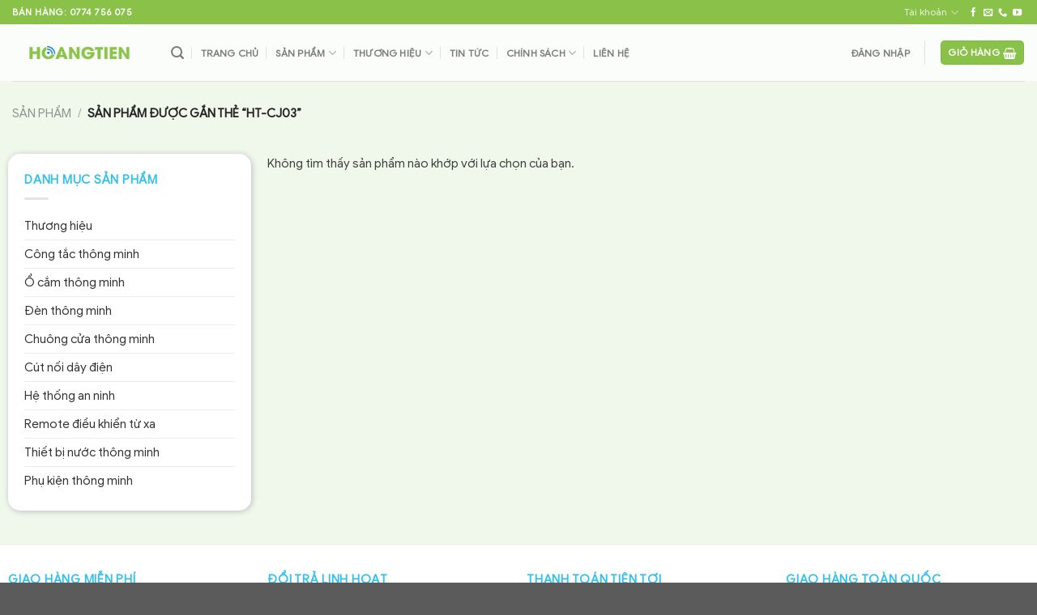

--- FILE ---
content_type: text/html; charset=UTF-8
request_url: https://congnghehoangtien.com/tu-khoa/ht-cj03/
body_size: 47600
content:
<!DOCTYPE html><html lang="vi" class="loading-site no-js"><head><script data-no-optimize="1">var litespeed_docref=sessionStorage.getItem("litespeed_docref");litespeed_docref&&(Object.defineProperty(document,"referrer",{get:function(){return litespeed_docref}}),sessionStorage.removeItem("litespeed_docref"));</script> <meta charset="UTF-8" /><link rel="profile" href="https://gmpg.org/xfn/11" /><link rel="pingback" href="https://congnghehoangtien.com/xmlrpc.php" /> <script type="litespeed/javascript">(function(html){html.className=html.className.replace(/\bno-js\b/,'js')})(document.documentElement)</script> <meta name='robots' content='index, follow, max-image-preview:large, max-snippet:-1, max-video-preview:-1' /> <script data-cfasync="false" data-pagespeed-no-defer>var gtm4wp_datalayer_name = "dataLayer";
	var dataLayer = dataLayer || [];
	const gtm4wp_use_sku_instead = 0;
	const gtm4wp_currency = 'VND';
	const gtm4wp_product_per_impression = 10;
	const gtm4wp_clear_ecommerce = false;
	const gtm4wp_datalayer_max_timeout = 2000;</script> <meta name="viewport" content="width=device-width, initial-scale=1" /><script type="litespeed/javascript">window._wca=window._wca||[]</script> <title>HT-CJ03 - Công Nghệ Hoàng Tiến</title><meta name="description" content="HT-CJ03 chất lượng cao, được nhiều người sử dụng. ✅Uy tín ✅Giá rẻ 🚀Giao hàng hỏa tốc 1-2h ☎️Tư vấn sâu." /><link rel="canonical" href="https://congnghehoangtien.com/tu-khoa/ht-cj03/" /><meta property="og:locale" content="vi_VN" /><meta property="og:type" content="article" /><meta property="og:title" content="HT-CJ03" /><meta property="og:description" content="HT-CJ03 chất lượng cao, được nhiều người sử dụng. ✅Uy tín ✅Giá rẻ 🚀Giao hàng hỏa tốc 1-2h ☎️Tư vấn sâu." /><meta property="og:url" content="https://congnghehoangtien.com/tu-khoa/ht-cj03/" /><meta property="og:site_name" content="Công Nghệ Hoàng Tiến" /><meta name="twitter:card" content="summary_large_image" /> <script type="application/ld+json" class="yoast-schema-graph">{"@context":"https://schema.org","@graph":[{"@type":"CollectionPage","@id":"https://congnghehoangtien.com/tu-khoa/ht-cj03/","url":"https://congnghehoangtien.com/tu-khoa/ht-cj03/","name":"HT-CJ03 - Công Nghệ Hoàng Tiến","isPartOf":{"@id":"https://congnghehoangtien.com/#website"},"description":"HT-CJ03 chất lượng cao, được nhiều người sử dụng. ✅Uy tín ✅Giá rẻ 🚀Giao hàng hỏa tốc 1-2h ☎️Tư vấn sâu.","breadcrumb":{"@id":"https://congnghehoangtien.com/tu-khoa/ht-cj03/#breadcrumb"},"inLanguage":"vi"},{"@type":"BreadcrumbList","@id":"https://congnghehoangtien.com/tu-khoa/ht-cj03/#breadcrumb","itemListElement":[{"@type":"ListItem","position":1,"name":"Home","item":"https://congnghehoangtien.com/"},{"@type":"ListItem","position":2,"name":"HT-CJ03"}]},{"@type":"WebSite","@id":"https://congnghehoangtien.com/#website","url":"https://congnghehoangtien.com/","name":"Công Nghệ Hoàng Tiến","description":"Thiết bị điện thông minh","publisher":{"@id":"https://congnghehoangtien.com/#organization"},"potentialAction":[{"@type":"SearchAction","target":{"@type":"EntryPoint","urlTemplate":"https://congnghehoangtien.com/?s={search_term_string}"},"query-input":{"@type":"PropertyValueSpecification","valueRequired":true,"valueName":"search_term_string"}}],"inLanguage":"vi"},{"@type":"Organization","@id":"https://congnghehoangtien.com/#organization","name":"Công ty TNHH Thương Mại Công Nghệ Hoàng Tiến","url":"https://congnghehoangtien.com/","logo":{"@type":"ImageObject","inLanguage":"vi","@id":"https://congnghehoangtien.com/#/schema/logo/image/","url":"https://congnghehoangtien.com/wp-content/uploads/2016/04/hoangtienwithslogan.png","contentUrl":"https://congnghehoangtien.com/wp-content/uploads/2016/04/hoangtienwithslogan.png","width":200,"height":52,"caption":"Công ty TNHH Thương Mại Công Nghệ Hoàng Tiến"},"image":{"@id":"https://congnghehoangtien.com/#/schema/logo/image/"}}]}</script> <link rel='dns-prefetch' href='//challenges.cloudflare.com' /><link rel='dns-prefetch' href='//stats.wp.com' /><link rel='dns-prefetch' href='//capi-automation.s3.us-east-2.amazonaws.com' /><link rel='preconnect' href='//c0.wp.com' /><link rel='prefetch' href='https://congnghehoangtien.com/wp-content/themes/flatsome/assets/js/flatsome.js?ver=e1ad26bd5672989785e1' /><link rel='prefetch' href='https://congnghehoangtien.com/wp-content/themes/flatsome/assets/js/chunk.slider.js?ver=3.19.14' /><link rel='prefetch' href='https://congnghehoangtien.com/wp-content/themes/flatsome/assets/js/chunk.popups.js?ver=3.19.14' /><link rel='prefetch' href='https://congnghehoangtien.com/wp-content/themes/flatsome/assets/js/chunk.tooltips.js?ver=3.19.14' /><link rel='prefetch' href='https://congnghehoangtien.com/wp-content/themes/flatsome/assets/js/woocommerce.js?ver=dd6035ce106022a74757' /><link rel="alternate" type="application/rss+xml" title="Dòng thông tin Công Nghệ Hoàng Tiến &raquo;" href="https://congnghehoangtien.com/feed/" /><link rel="alternate" type="application/rss+xml" title="Công Nghệ Hoàng Tiến &raquo; Dòng bình luận" href="https://congnghehoangtien.com/comments/feed/" /><link rel="alternate" type="application/rss+xml" title="Nguồn cấp Công Nghệ Hoàng Tiến &raquo; HT-CJ03 Thẻ" href="https://congnghehoangtien.com/tu-khoa/ht-cj03/feed/" /><style id='wp-img-auto-sizes-contain-inline-css' type='text/css'>img:is([sizes=auto i],[sizes^="auto," i]){contain-intrinsic-size:3000px 1500px}
/*# sourceURL=wp-img-auto-sizes-contain-inline-css */</style><style id="litespeed-ccss">img:is([sizes=auto i],[sizes^="auto,"i]){contain-intrinsic-size:3000px 1500px}.woocommerce form .form-row .required{visibility:visible}.dgwt-wcas-search-wrapp{position:relative;line-height:100%;display:block;color:#444;min-width:230px;width:100%;text-align:left;margin:0 auto;-webkit-box-sizing:border-box;-moz-box-sizing:border-box;box-sizing:border-box}.dgwt-wcas-search-wrapp *{-webkit-box-sizing:border-box;-moz-box-sizing:border-box;box-sizing:border-box}.dgwt-wcas-search-form{margin:0;padding:0;width:100%}input[type=search].dgwt-wcas-search-input{-webkit-box-shadow:none;box-shadow:none;margin:0;-webkit-appearance:textfield;text-align:left}[type=search].dgwt-wcas-search-input::-ms-clear{display:none}[type=search].dgwt-wcas-search-input::-webkit-search-decoration{-webkit-appearance:none}[type=search].dgwt-wcas-search-input::-webkit-search-cancel-button{display:none}.dgwt-wcas-ico-magnifier{bottom:0;left:0;margin:auto;position:absolute;right:0;top:0;height:65%;display:block}.dgwt-wcas-preloader{height:100%;position:absolute;right:0;top:0;width:40px;z-index:-1;background-repeat:no-repeat;background-position:right 15px center;background-size:auto 44%}.dgwt-wcas-voice-search{position:absolute;right:0;top:0;height:100%;width:40px;z-index:1;opacity:.5;align-items:center;justify-content:center;display:none}.screen-reader-text{clip:rect(1px,1px,1px,1px);height:1px;overflow:hidden;position:absolute!important;width:1px}.dgwt-wcas-sf-wrapp:after,.dgwt-wcas-sf-wrapp:before{content:"";display:table}.dgwt-wcas-sf-wrapp:after{clear:both}.dgwt-wcas-sf-wrapp{zoom:1;width:100%;max-width:100vw;margin:0;position:relative;background:0 0}.dgwt-wcas-sf-wrapp input[type=search].dgwt-wcas-search-input{width:100%;height:40px;font-size:14px;line-height:100%;padding:10px 15px;margin:0;background:#fff;border:1px solid #ddd;border-radius:3px;-webkit-border-radius:3px;-webkit-appearance:none;box-sizing:border-box}.dgwt-wcas-sf-wrapp input[type=search].dgwt-wcas-search-input::-webkit-input-placeholder{color:#999;font-weight:400;font-style:italic;line-height:normal}.dgwt-wcas-sf-wrapp input[type=search].dgwt-wcas-search-input:-moz-placeholder{color:#999;font-weight:400;font-style:italic;line-height:normal}.dgwt-wcas-sf-wrapp input[type=search].dgwt-wcas-search-input::-moz-placeholder{color:#999;font-weight:400;font-style:italic;line-height:normal}.dgwt-wcas-sf-wrapp input[type=search].dgwt-wcas-search-input:-ms-input-placeholder{color:#999;font-weight:400;font-style:italic;line-height:normal}.dgwt-wcas-ico-magnifier{max-width:20px}.dgwt-wcas-no-submit .dgwt-wcas-ico-magnifier{height:50%;margin:auto;max-height:20px;width:100%;max-width:20px;left:12px;right:auto;opacity:.5;fill:#444}.dgwt-wcas-no-submit .dgwt-wcas-sf-wrapp input[type=search].dgwt-wcas-search-input{padding:10px 15px 10px 40px}.ux-swatch--image .ux-swatch__text{display:none}.ux-swatches--rounded *{border-radius:2px}html{-ms-text-size-adjust:100%;-webkit-text-size-adjust:100%;font-family:sans-serif}body{margin:0}aside,header,main,nav{display:block}a{background-color:#fff0}strong{font-weight:inherit;font-weight:bolder}img{border-style:none}svg:not(:root){overflow:hidden}button,input,select{font:inherit}button,input,select{overflow:visible}button,select{text-transform:none}[type=submit],button{-webkit-appearance:button}button::-moz-focus-inner,input::-moz-focus-inner{border:0;padding:0}button:-moz-focusring,input:-moz-focusring{outline:1px dotted ButtonText}[type=checkbox]{box-sizing:border-box;padding:0}[type=search]{-webkit-appearance:textfield}[type=search]::-webkit-search-cancel-button,[type=search]::-webkit-search-decoration{-webkit-appearance:none}*,:after,:before,html{box-sizing:border-box}html{background-attachment:fixed}body{-webkit-font-smoothing:antialiased;-moz-osx-font-smoothing:grayscale;color:#777}img{display:inline-block;height:auto;max-width:100%;vertical-align:middle}a,button,input{touch-action:manipulation}ins{text-decoration:none}.col{margin:0;padding:0 15px 30px;position:relative;width:100%}.col-inner{background-position:50% 50%;background-repeat:no-repeat;background-size:cover;flex:1 0 auto;margin-left:auto;margin-right:auto;position:relative;width:100%}@media screen and (min-width:850px){.col:first-child .col-inner{margin-left:auto;margin-right:0}.col+.col .col-inner{margin-left:0;margin-right:auto}}@media screen and (max-width:849px){.col{padding-bottom:30px}}@media screen and (min-width:850px){.row-divided>.col+.col:not(.large-12){border-left:1px solid #ececec}}.small-6{flex-basis:50%;max-width:50%}.small-12{flex-basis:100%;max-width:100%}.small-columns-2>.col{flex-basis:50%;max-width:50%}@media screen and (min-width:550px){.medium-2{flex-basis:16.6666666667%;max-width:16.6666666667%}.medium-3{flex-basis:25%;max-width:25%}.medium-6{flex-basis:50%;max-width:50%}.medium-columns-3>.col{flex-basis:33.3333333333%;max-width:33.3333333333%}}@media screen and (min-width:850px){.large-2{flex-basis:16.6666666667%;max-width:16.6666666667%}.large-3{flex-basis:25%;max-width:25%}.large-6{flex-basis:50%;max-width:50%}.large-9{flex-basis:75%;max-width:75%}.large-columns-3>.col{flex-basis:33.3333333333%;max-width:33.3333333333%}}.container,.row{margin-left:auto;margin-right:auto;width:100%}.container{padding-left:15px;padding-right:15px}.container,.row{max-width:1080px}.row.row-collapse{max-width:1050px}.row.row-small{max-width:1065px}.row.row-large{max-width:1110px}.flex-row{align-items:center;display:flex;flex-flow:row nowrap;justify-content:space-between;width:100%}.flex-row-col{display:flex;flex-direction:column;justify-content:flex-start}.header .flex-row{height:100%}.flex-col{max-height:100%}.flex-grow{-ms-flex-negative:1;-ms-flex-preferred-size:auto!important;flex:1}.flex-center{margin:0 auto}.flex-left{margin-right:auto}.flex-right{margin-left:auto}@media (max-width:849px){.medium-flex-wrap{flex-flow:column wrap}.medium-flex-wrap .flex-col{flex-grow:0;padding-bottom:5px;padding-top:5px;width:100%}}@media (min-width:850px){.col2-set{display:flex}.col2-set>div+div{padding-left:30px}}@media (-ms-high-contrast:none){.nav>li>a>i{top:-1px}}.row{display:flex;flex-flow:row wrap;width:100%}.lightbox-content .row:not(.row-collapse),.row .row:not(.row-collapse){margin-left:-15px;margin-right:-15px;padding-left:0;padding-right:0;width:auto}.row-collapse{padding:0}.row-collapse>.col{padding:0!important}.row .row-small:not(.row-collapse){margin-bottom:0;margin-left:-10px;margin-right:-10px}.row-small>.col{margin-bottom:0;padding:0 9.8px 19.6px}@media screen and (min-width:850px){.row-large{padding-left:0;padding-right:0}.row-large>.col{margin-bottom:0;padding:0 30px 30px}}.nav-dropdown{background-color:#fff;color:#777;display:table;left:-99999px;margin:0;max-height:0;min-width:260px;opacity:0;padding:20px 0;position:absolute;text-align:left;visibility:hidden;z-index:9}.nav-dropdown:after{clear:both;content:"";display:block;height:0;visibility:hidden}.nav-dropdown li{display:block;margin:0;vertical-align:top}.nav-dropdown>li>a{display:block;line-height:1.3;padding:10px 20px;width:auto}.nav-dropdown>li:last-child:not(.nav-dropdown-col)>a{border-bottom:0!important}.nav-dropdown.nav-dropdown-bold>li>a{border-radius:10px;margin:0 10px;padding-left:10px;padding-right:5px}.menu-item-has-block .nav-dropdown{padding:0}.nav-dropdown-has-arrow li.has-dropdown:after,.nav-dropdown-has-arrow li.has-dropdown:before{border:solid #fff0;bottom:-2px;content:"";height:0;left:50%;opacity:0;position:absolute;width:0;z-index:10}.nav-dropdown-has-arrow li.has-dropdown:after{border-color:#fff0 #fff0 #fff;border-width:8px;margin-left:-8px}.nav-dropdown-has-arrow li.has-dropdown:before{border-width:11px;margin-left:-11px;z-index:-999}.nav-dropdown-has-arrow li.has-dropdown.menu-item-design-container-width:after,.nav-dropdown-has-arrow li.has-dropdown.menu-item-design-container-width:before{display:none}.nav-dropdown-has-shadow .nav-dropdown{box-shadow:1px 1px 15px rgb(0 0 0/.15)}.nav p{margin:0;padding-bottom:0}.nav,.nav ul:not(.nav-dropdown){margin:0;padding:0}.nav{align-items:center;display:flex;flex-flow:row wrap;width:100%}.nav,.nav>li{position:relative}.nav>li{display:inline-block;list-style:none;margin:0 7px;padding:0}.nav>li>a{align-items:center;display:inline-flex;flex-wrap:wrap;padding:10px 0}.nav.nav-small>li>a{font-weight:400;padding-bottom:5px;padding-top:5px;vertical-align:top}.nav-small.nav>li.html{font-size:.75em}.nav-center{justify-content:center}.nav-left{justify-content:flex-start}.nav-right{justify-content:flex-end}@media (max-width:849px){.medium-nav-center{justify-content:center}}.nav-dropdown>li>a,.nav>li>a{color:hsl(0 0% 40%/.85)}.nav-dropdown>li>a{display:block}.nav li:first-child{margin-left:0!important}.nav li:last-child{margin-right:0!important}.nav-uppercase>li>a{font-weight:bolder;letter-spacing:.02em;text-transform:uppercase}@media (min-width:850px){.nav-divided>li{margin:0 .7em}.nav-divided>li+li>a:after{border-left:1px solid rgb(0 0 0/.1);content:"";height:15px;left:-1em;margin-top:-7px;position:absolute;top:50%;width:1px}}li.html form,li.html input{margin:0}.nav.nav-vertical{flex-flow:column}.nav.nav-vertical li{list-style:none;margin:0;width:100%}.nav-vertical li li{font-size:1em;padding-left:.5em}.nav-vertical>li{align-items:center;display:flex;flex-flow:row wrap}.nav-vertical>li ul{width:100%}.nav-vertical li li.menu-item-has-children{margin-bottom:1em}.nav-vertical li li.menu-item-has-children:not(:first-child){margin-top:1em}.nav-vertical>li>a,.nav-vertical>li>ul>li a{align-items:center;display:flex;flex-grow:1;width:auto}.nav-vertical li li.menu-item-has-children>a{color:#000;font-size:.8em;font-weight:bolder;text-transform:uppercase}.nav-vertical>li.html{padding-bottom:1em;padding-top:1em}.nav-vertical>li>ul li a{color:#666}.nav-vertical>li>ul{margin:0 0 2em;padding-left:1em}.nav .children{left:-99999px;opacity:0;position:fixed;transform:translateX(-10px)}@media (prefers-reduced-motion){.nav .children{opacity:1;transform:none}}.nav-sidebar.nav-vertical>li+li{border-top:1px solid #ececec}.nav-vertical>li+li{border-top:1px solid #ececec}.badge-container{margin:30px 0 0}.badge{backface-visibility:hidden;display:table;height:2.8em;width:2.8em;z-index:20}.badge-inner{background-color:var(--fs-color-primary);color:#fff;display:table-cell;font-weight:bolder;height:100%;line-height:.85;padding:2px;text-align:center;vertical-align:middle;white-space:nowrap;width:100%}.box{margin:0 auto;position:relative;width:100%}.box a{display:inline-block}.box-image>a,.box-image>div>a{display:block}.box-text{font-size:.9em;padding-bottom:1.4em;padding-top:.7em;position:relative;width:100%}@media (max-width:549px){.box-text{font-size:85%}}.box-image{height:auto;margin:0 auto;overflow:hidden;position:relative}.box-image img{margin:0 auto;max-width:100%;width:100%}.button,button{background-color:#fff0;border:1px solid #fff0;border-radius:0;box-sizing:border-box;color:currentColor;display:inline-block;font-size:.97em;font-weight:bolder;letter-spacing:.03em;line-height:2.4em;margin-right:1em;margin-top:0;max-width:100%;min-height:2.5em;padding:0 1.2em;position:relative;text-align:center;text-decoration:none;text-rendering:optimizeLegibility;text-shadow:none;text-transform:uppercase;vertical-align:middle}.button span{display:inline-block;line-height:1.6}.button{background-color:var(--fs-color-primary);border-color:rgb(0 0 0/.05);color:#fff}.dark .button{color:#fff}.primary{background-color:var(--fs-color-primary)}.secondary{background-color:var(--fs-color-secondary)}.text-center .button:first-of-type{margin-left:0!important}.text-center .button:last-of-type{margin-right:0!important}.header-button{display:inline-block}.header-button .button{margin:0}.flex-col .button,.flex-col input{margin-bottom:0}.is-divider{background-color:rgb(0 0 0/.1);display:block;height:3px;margin:1em 0;max-width:30px;width:100%}.widget .is-divider{margin-top:.66em}form{margin-bottom:0}input[type=email],input[type=password],input[type=search],input[type=text],select{background-color:#fff;border:1px solid #ddd;border-radius:0;box-shadow:inset 0 1px 2px rgb(0 0 0/.1);box-sizing:border-box;color:#333;font-size:.97em;height:2.507em;max-width:100%;padding:0 .75em;vertical-align:middle;width:100%}@media (max-width:849px){input[type=email],input[type=password],input[type=search],input[type=text],select{font-size:1rem}}input[type=email],input[type=search],input[type=text]{-webkit-appearance:none;-moz-appearance:none;appearance:none}label{display:block;font-size:.9em;font-weight:700;margin-bottom:.4em}input[type=checkbox]{display:inline;font-size:16px;margin-right:10px}select{-webkit-appearance:none;-moz-appearance:none;background-color:#fff;background-image:url(data:image/svg+xml;charset=utf8,\ %3Csvg\ xmlns=\'http://www.w3.org/2000/svg\'\ width=\'24\'\ height=\'24\'\ viewBox=\'0\ 0\ 24\ 24\'\ fill=\'none\'\ stroke=\'%23333\'\ stroke-width=\'2\'\ stroke-linecap=\'round\'\ stroke-linejoin=\'round\'\ class=\'feather\ feather-chevron-down\'%3E%3Cpolyline\ points=\'6\ 9\ 12\ 15\ 18\ 9\'%3E%3C/polyline%3E%3C/svg%3E);background-position:right .45em top 50%;background-repeat:no-repeat;background-size:auto 16px;border-radius:0;box-shadow:inset 0-1.4em 1em 0 rgb(0 0 0/.02);display:block;padding-right:1.4em}@media (-ms-high-contrast:none),screen and (-ms-high-contrast:active){select::-ms-expand{display:none}}i[class^=icon-]{speak:none!important;display:inline-block;font-display:block;font-family:fl-icons!important;font-style:normal!important;font-variant:normal!important;font-weight:400!important;line-height:1.2;margin:0;padding:0;position:relative;text-transform:none!important}.button i{top:-1.5px;vertical-align:middle}a.icon:not(.button){font-family:sans-serif;font-size:1.2em;margin-left:.25em;margin-right:.25em}.header a.icon:not(.button){margin-left:.3em;margin-right:.3em}.header .nav-small a.icon:not(.button){font-size:1em}.button.icon{display:inline-block;margin-left:.12em;margin-right:.12em;min-width:2.5em;padding-left:.6em;padding-right:.6em}.button.icon i{font-size:1.2em}.button.icon.is-small{border-width:1px}.button.icon.is-small i{top:-1px}.button.icon.round{padding-left:0;padding-right:0}.button.icon.round>span{margin:0 8px}.button.icon.round>span+i{margin-left:-4px}.button.icon.round>i{margin:0 8px}.button.icon.round>i:only-child{margin:0}.nav>li>a>i{font-size:20px;vertical-align:middle}.nav-small>li>a>i{font-size:1em}.nav>li>a>i.icon-search{font-size:1.2em}.nav>li>a>i.icon-menu{font-size:1.9em}.nav>li.has-icon>a>i{min-width:1em}.button:not(.icon)>i{margin-left:-.15em;margin-right:.4em}.has-dropdown .icon-angle-down{font-size:16px;margin-left:.2em;opacity:.6}[data-icon-label]{position:relative}[data-icon-label="0"]:after{display:none}[data-icon-label]:after{background-color:var(--fs-color-secondary);border-radius:99px;box-shadow:1px 1px 3px 0 rgb(0 0 0/.3);color:#fff;content:attr(data-icon-label);font-family:Arial,Sans-serif!important;font-size:11px;font-style:normal;font-weight:bolder;height:17px;letter-spacing:-.5px;line-height:17px;min-width:17px;opacity:.9;padding-left:2px;padding-right:2px;position:absolute;right:-10px;text-align:center;top:-10px;z-index:1}.button [data-icon-label]:after{right:-12px;top:-12px}img{opacity:1}.img,.img .img-inner{position:relative}.img .img-inner{overflow:hidden}.img,.img img{width:100%}.image-tools{padding:10px;position:absolute}.image-tools.bottom.left{padding-right:0;padding-top:0}.image-tools.top.right{padding-bottom:0;padding-left:0}.image-tools .cart-icon{bottom:100%;left:10px;margin:5px;position:absolute}@media only screen and (max-device-width:1024px){.image-tools{opacity:1!important;padding:5px}}.lightbox-content{background-color:#fff;box-shadow:3px 3px 20px 0 rgb(0 0 0/.15);margin:0 auto;max-width:875px;position:relative}.lightbox-content .lightbox-inner{padding:30px 20px}.mfp-hide{display:none!important}label{color:#222}a{color:var(--fs-experimental-link-color);text-decoration:none}a.plain{color:currentColor}.dark a{color:currentColor}ul{list-style:disc}ul{margin-top:0;padding:0}ul ul{margin:1.5em 0 1.5em 3em}li{margin-bottom:.6em}.col-inner ul li{margin-left:1.3em}.button,button,input,select{margin-bottom:1em}form,p,ul{margin-bottom:1.3em}form p{margin-bottom:.5em}body{line-height:1.6}h3,h4{color:#555;margin-bottom:.5em;margin-top:0;text-rendering:optimizeSpeed;width:100%}h3{font-size:1.25em}h4{font-size:1.125em}@media (max-width:549px){h3,h4{font-size:1em}}p{margin-top:0}.uppercase,span.widget-title{letter-spacing:.05em;line-height:1.05;text-transform:uppercase}span.widget-title{font-size:1em;font-weight:600}.uppercase{line-height:1.2;text-transform:uppercase}.is-small,.is-small.button{font-size:.8em}.box-text a:not(.button),.box-text h4{line-height:1.3;margin-bottom:.1em;margin-top:.1em}.box-text p{margin-bottom:.1em;margin-top:.1em}.nav>li>a{font-size:.8em}.nav>li.html{font-size:.85em}.container:after,.row:after{clear:both;content:"";display:table}@media (max-width:549px){.hide-for-small{display:none!important}}@media (min-width:850px){.show-for-medium{display:none!important}}@media (max-width:849px){.hide-for-medium{display:none!important}.medium-text-center{float:none!important;text-align:center!important;width:100%!important}}.full-width{display:block;max-width:100%!important;padding-left:0!important;padding-right:0!important;width:100%!important}.ml-0{margin-left:0!important}.pb{padding-bottom:30px}.pt{padding-top:30px}.pb-0{padding-bottom:0!important}.no-padding{padding:0!important}.inner-padding{padding:30px}.text-left{text-align:left}.text-center{text-align:center}.text-right{text-align:right}.text-center .is-divider,.text-center>div{margin-left:auto;margin-right:auto}.text-right>div,.text-right>div>div{margin-left:auto;margin-right:0}.relative{position:relative!important}.absolute{position:absolute!important}.top{top:0}.right{right:0}.left{left:0}.bottom,.fill{bottom:0}.fill{height:100%;left:0;margin:0!important;padding:0!important;position:absolute;right:0;top:0}.circle{border-radius:999px!important;-o-object-fit:cover;object-fit:cover}.round{border-radius:5px}.z-1{z-index:21}.is-transparent{background-color:transparent!important}.flex{display:flex}.inline-block{display:inline-block}.no-scrollbar{-ms-overflow-style:-ms-autohiding-scrollbar;scrollbar-width:none}.no-scrollbar::-webkit-scrollbar{height:0!important;width:0!important}.screen-reader-text{clip:rect(1px,1px,1px,1px);height:1px;overflow:hidden;position:absolute!important;width:1px}.hover-slide-in,.show-on-hover{filter:blur(0);opacity:0}.hover-slide-in{transform:translateY(100%) translateZ(0)}@media (prefers-reduced-motion){.hover-slide-in{transform:translateZ(0)}}.dark,.dark p{color:#f1f1f1}.dark label{color:#fff}.nav-dark .nav>li>a{color:hsl(0 0% 100%/.8)}.nav-dark .nav>li.html{color:#fff}:root{--flatsome-scroll-padding-top:calc(var(--flatsome--header--sticky-height, 0px) + var(--wp-admin--admin-bar--height, 0px))}html{overflow-x:hidden;scroll-padding-top:var(--flatsome-scroll-padding-top)}@supports (overflow:clip){body{overflow-x:clip}}#main,#wrapper{background-color:#fff;position:relative}.is-sticky-column__inner{display:flow-root}@media (min-width:850px){.is-sticky-column{position:sticky}.is-sticky-column[data-sticky-mode]{transform:translateZ(0);will-change:transform}}.header,.header-wrapper{background-position:50%0;background-size:cover;position:relative;width:100%;z-index:1001}.header-bg-color{background-color:hsl(0 0% 100%/.9)}.header-top{align-items:center;display:flex;flex-wrap:no-wrap}.header-bg-color,.header-bg-image{background-position:50%0}.header-top{background-color:var(--fs-color-primary);min-height:20px;position:relative;z-index:11}.header-main{position:relative;z-index:10}.top-divider{border-top:1px solid;margin-bottom:-1px;opacity:.1}.nav>li.header-divider{border-left:1px solid rgb(0 0 0/.1);height:30px;margin:0 7.5px;position:relative;vertical-align:middle}.widget{margin-bottom:1.5em}.widget ul{margin:0}.widget li{list-style:none}ul.menu>li{list-style:none;margin:0;text-align:left}ul.menu>li li{list-style:none}ul.menu>li>a{display:inline-block;flex:1;padding:6px 0}ul.menu>li:before{display:inline-block;font-family:fl-icons;margin-right:6px;opacity:.6}ul.menu>li li>a{display:inline-block;font-size:.9em;padding:3px 0}ul.menu>li+li{border-top:1px solid #ececec}ul.menu>li ul{border-left:1px solid #ddd;display:none;margin:0 0 10px 3px;padding-left:15px;width:100%}ul.menu>li ul li{border:0;margin:0}.breadcrumbs{color:#222;font-weight:700;letter-spacing:0;padding:0}.breadcrumbs .divider{font-weight:300;margin:0 .3em;opacity:.35;position:relative;top:0}.breadcrumbs a{color:hsl(0 0% 40%/.7);font-weight:400}.breadcrumbs a:first-of-type{margin-left:0}html{background-color:#5b5b5b}.logo{line-height:1;margin:0}.logo a{color:var(--fs-color-primary);display:block;font-size:32px;font-weight:bolder;margin:0;text-decoration:none;text-transform:uppercase}.logo img{display:block;width:auto}.header-logo-dark{display:none!important}.logo-left .logo{margin-left:0;margin-right:30px}@media screen and (max-width:849px){.header-inner .nav{flex-wrap:nowrap}.medium-logo-center .flex-left{flex:1 1 0%;order:1}.medium-logo-center .logo{margin:0 15px;order:2;text-align:center}.medium-logo-center .logo img{margin:0 auto}.medium-logo-center .flex-right{flex:1 1 0%;order:3}}.page-title{position:relative}.page-title-inner{min-height:60px;padding-top:20px;position:relative}.page-title-inner form,.page-title-inner p,.page-title-inner select{margin-bottom:0;margin-top:0}.normal-title{background-color:#f7f7f7;border-bottom:1px solid #ececec;border-top:1px solid #ececec}.normal-title .page-title-inner{padding-bottom:15px;padding-top:15px}.sidebar-menu .search-form{display:block!important}.sidebar-menu .search-form{padding:5px 0;width:100%}#search-lightbox{font-size:1.5em;margin:0 auto;max-width:600px}.icon-phone:before{content:""}.icon-menu:before{content:""}.icon-equalizer:before{content:""}.icon-shopping-basket:before{content:""}.icon-google-plus:before{content:""}.icon-angle-down:before{content:""}.icon-envelop:before{content:""}.icon-facebook:before{content:""}.icon-search:before{content:""}.icon-youtube:before{content:""}.social-icons{color:#999;display:inline-block;font-size:.85em;vertical-align:middle}.html .social-icons{font-size:1em}.social-icons i{min-width:1em}.nav-dark .social-icons{color:#fff}.social-button{background-color:currentColor!important;border-color:currentColor!important}.social-button>i,.social-button>span{color:#fff!important}.button.facebook:not(.is-outline){color:#3a589d!important}.button.google-plus:not(.is-outline){color:#dd4e31!important}.category-page-row{padding-top:30px}.woocommerce-result-count{display:inline-block;margin:0 1em 0 auto}.woocommerce-ordering,.woocommerce-ordering select{display:inline-block;margin:5px 0}.grid-tools{backface-visibility:hidden;display:flex;margin-bottom:-1px;padding:0!important;white-space:nowrap;width:100%}.grid-tools a{background-color:var(--fs-color-primary);color:#f1f1f1;display:block;font-size:.85em;font-weight:700;opacity:.95;padding:.4em 0 .5em;text-overflow:ellipsis;text-transform:uppercase;width:100%}.grid-tools .add-to-cart-grid{width:0}@media (max-width:849px){.category-filter-row{padding:10px 0}}.filter-button{display:inline-block;margin-top:.5em}.woocommerce-form-login .button{margin-bottom:0}.woocommerce-privacy-policy-text{font-size:85%}.form-row-wide{clear:both}.my-account-header .button{margin-bottom:5px;margin-top:5px}.woocommerce-form-register .woocommerce-privacy-policy-text{margin-bottom:1.5em}@media (max-width:849px){.account-container:has(.woocommerce-form-register)>.row>.col-1{border-bottom:1px solid #ececec;margin-bottom:30px;padding-bottom:30px!important}}.woocommerce-form input[type=password]{padding:0 2em 0 .75em}#login-form-popup .woocommerce-form{margin-bottom:0}.price{line-height:1}.price-wrapper .price{display:block}span.amount{color:#111;font-weight:700;white-space:nowrap}del span.amount{font-weight:400;margin-right:.3em;opacity:.6}.cart-icon,.cart-icon strong{display:inline-block}.cart-icon strong{border:2px solid var(--fs-color-primary);border-radius:0;color:var(--fs-color-primary);font-family:Helvetica,Arial,Sans-serif;font-size:1em;font-weight:700;height:2.2em;line-height:1.9em;margin:.3em 0;position:relative;text-align:center;vertical-align:middle;width:2.2em}.cart-icon strong:after{border:2px solid var(--fs-color-primary);border-bottom:0;border-top-left-radius:99px;border-top-right-radius:99px;bottom:100%;content:" ";height:8px;left:50%;margin-bottom:0;margin-left:-7px;position:absolute;width:14px}.woocommerce-mini-cart__empty-message{text-align:center}.cart-popup-title>span{display:block;font-size:1.125em}.cart-popup-inner{display:flex;flex-direction:column;padding-bottom:0}.cart-popup-inner>:last-child{margin-bottom:30px}.cart-popup-inner .widget_shopping_cart{margin-bottom:0}.cart-popup-inner .widget_shopping_cart,.cart-popup-inner .widget_shopping_cart_content{display:flex;flex:1;flex-direction:column}.ux-mini-cart-empty{gap:30px;padding:15px 0}.ux-mini-cart-empty .woocommerce-mini-cart__empty-message{margin-bottom:0}.dgwt-wcas-ico-magnifier{max-width:20px}.dgwt-wcas-search-wrapp{max-width:600px}#search-lightbox .dgwt-wcas-sf-wrapp input[type=search].dgwt-wcas-search-input{height:60px;font-size:20px}.header-search-form{min-width:250px}:root{--primary-color:#8AC249;--fs-color-primary:#8AC249;--fs-color-secondary:#03b9f1;--fs-color-success:#7a9c59;--fs-color-alert:#b20000;--fs-experimental-link-color:#333333;--fs-experimental-link-color-hover:#046cc7}.container,.row{max-width:1470px}.row.row-collapse{max-width:1440px}.row.row-small{max-width:1462.5px}.row.row-large{max-width:1500px}#wrapper,#main{background-color:#eff8eb}.header-main{height:70px}#logo img{max-height:70px}#logo{width:166px}.header-top{min-height:30px}.search-form{width:100%}.header-bg-color{background-color:rgb(255 255 255/.76)}.top-bar-nav>li>a{line-height:16px}.header-main .nav>li>a{line-height:31px}@media (max-width:549px){.header-main{height:70px}#logo img{max-height:70px}}.nav-dropdown{border-radius:15px}.nav-dropdown{font-size:100%}.nav-dropdown-has-arrow li.has-dropdown:after{border-bottom-color:#fff}.nav .nav-dropdown{background-color:#fff}body{color:#3f3f3f}h3,h4,.heading-font{color:#303030}ins .woocommerce-Price-amount{color:#0471d1}button:not(.icon),.button:not(.icon){border-radius:8px!important}input[type=email],input[type=password],input[type=search],input[type=text],select{border-radius:6px}.box-image{border-radius:10px;box-shadow:1px 1px 7px 0#bdbdbd}.badge{display:table;z-index:20;height:1.5em;width:2.5em;-webkit-backface-visibility:hidden;backface-visibility:hidden}span.onsale{font-size:9pt;font-weight:400}html{scroll-behavior:smooth}.widget_shopping_cart_content{margin:10px}span.widget-title{font-size:1em;font-weight:600;color:#35c0ea}aside#nav_menu-2{border-radius:15px;box-shadow:1px 1px 7px 0#bdbdbd;padding:15pt;background-color:#fff}div#login-form-popup{border-radius:25px}.my-account-header.page-title.normal-title{border-top-left-radius:25px;border-top-right-radius:25px}.account-container.lightbox-inner{border-bottom-left-radius:25px;border-bottom-right-radius:25px}body{font-family:"GoogleSans-Regular",sans-serif;font-size:15px}.nav>li>a{font-family:"GoogleSans-Regular",sans-serif}h3,h4,.heading-font{font-family:"GoogleSans-Regular",sans-serif}label{font-weight:700;display:block;font-size:15px;margin-bottom:.4em}.badge-inner{border-radius:0 5px 5px 0}.col{padding:0 10px 20px}.lightbox-content .row:not(.row-collapse),.row .row:not(.row-collapse){margin-left:0;margin-right:0}.account-login-inner{background:#fff;padding:20px;border-radius:16px}.account-register-inner{background:#fff;padding:20px;border-radius:16px}@media (max-width:549px){.lightbox-content .row:not(.row-collapse),.row .row:not(.row-collapse){margin-left:-10px;margin-right:-10px}.account-login-inner{margin-bottom:20px}}.screen-reader-text{clip:rect(1px,1px,1px,1px);word-wrap:normal!important;border:0;clip-path:inset(50%);height:1px;margin:-1px;overflow:hidden;overflow-wrap:normal!important;padding:0;position:absolute!important;width:1px}:root{--wp--preset--aspect-ratio--square:1;--wp--preset--aspect-ratio--4-3:4/3;--wp--preset--aspect-ratio--3-4:3/4;--wp--preset--aspect-ratio--3-2:3/2;--wp--preset--aspect-ratio--2-3:2/3;--wp--preset--aspect-ratio--16-9:16/9;--wp--preset--aspect-ratio--9-16:9/16;--wp--preset--color--black:#000000;--wp--preset--color--cyan-bluish-gray:#abb8c3;--wp--preset--color--white:#ffffff;--wp--preset--color--pale-pink:#f78da7;--wp--preset--color--vivid-red:#cf2e2e;--wp--preset--color--luminous-vivid-orange:#ff6900;--wp--preset--color--luminous-vivid-amber:#fcb900;--wp--preset--color--light-green-cyan:#7bdcb5;--wp--preset--color--vivid-green-cyan:#00d084;--wp--preset--color--pale-cyan-blue:#8ed1fc;--wp--preset--color--vivid-cyan-blue:#0693e3;--wp--preset--color--vivid-purple:#9b51e0;--wp--preset--color--primary:#8AC249;--wp--preset--color--secondary:#03b9f1;--wp--preset--color--success:#7a9c59;--wp--preset--color--alert:#b20000;--wp--preset--gradient--vivid-cyan-blue-to-vivid-purple:linear-gradient(135deg,rgb(6,147,227) 0%,rgb(155,81,224) 100%);--wp--preset--gradient--light-green-cyan-to-vivid-green-cyan:linear-gradient(135deg,rgb(122,220,180) 0%,rgb(0,208,130) 100%);--wp--preset--gradient--luminous-vivid-amber-to-luminous-vivid-orange:linear-gradient(135deg,rgb(252,185,0) 0%,rgb(255,105,0) 100%);--wp--preset--gradient--luminous-vivid-orange-to-vivid-red:linear-gradient(135deg,rgb(255,105,0) 0%,rgb(207,46,46) 100%);--wp--preset--gradient--very-light-gray-to-cyan-bluish-gray:linear-gradient(135deg,rgb(238,238,238) 0%,rgb(169,184,195) 100%);--wp--preset--gradient--cool-to-warm-spectrum:linear-gradient(135deg,rgb(74,234,220) 0%,rgb(151,120,209) 20%,rgb(207,42,186) 40%,rgb(238,44,130) 60%,rgb(251,105,98) 80%,rgb(254,248,76) 100%);--wp--preset--gradient--blush-light-purple:linear-gradient(135deg,rgb(255,206,236) 0%,rgb(152,150,240) 100%);--wp--preset--gradient--blush-bordeaux:linear-gradient(135deg,rgb(254,205,165) 0%,rgb(254,45,45) 50%,rgb(107,0,62) 100%);--wp--preset--gradient--luminous-dusk:linear-gradient(135deg,rgb(255,203,112) 0%,rgb(199,81,192) 50%,rgb(65,88,208) 100%);--wp--preset--gradient--pale-ocean:linear-gradient(135deg,rgb(255,245,203) 0%,rgb(182,227,212) 50%,rgb(51,167,181) 100%);--wp--preset--gradient--electric-grass:linear-gradient(135deg,rgb(202,248,128) 0%,rgb(113,206,126) 100%);--wp--preset--gradient--midnight:linear-gradient(135deg,rgb(2,3,129) 0%,rgb(40,116,252) 100%);--wp--preset--font-size--small:13px;--wp--preset--font-size--medium:20px;--wp--preset--font-size--large:36px;--wp--preset--font-size--x-large:42px;--wp--preset--spacing--20:0.44rem;--wp--preset--spacing--30:0.67rem;--wp--preset--spacing--40:1rem;--wp--preset--spacing--50:1.5rem;--wp--preset--spacing--60:2.25rem;--wp--preset--spacing--70:3.38rem;--wp--preset--spacing--80:5.06rem;--wp--preset--shadow--natural:6px 6px 9px rgba(0, 0, 0, 0.2);--wp--preset--shadow--deep:12px 12px 50px rgba(0, 0, 0, 0.4);--wp--preset--shadow--sharp:6px 6px 0px rgba(0, 0, 0, 0.2);--wp--preset--shadow--outlined:6px 6px 0px -3px rgb(255, 255, 255), 6px 6px rgb(0, 0, 0);--wp--preset--shadow--crisp:6px 6px 0px rgb(0, 0, 0)}:where(body){margin:0}body{padding-top:0;padding-right:0;padding-bottom:0;padding-left:0}a:where(:not(.wp-element-button)){text-decoration:none}#row-1397744989>.col>.col-inner{padding:25px 25px 25px 25px}#image_810530787{width:69%}#row-23950441>.col>.col-inner{padding:25px 25px 25px 25px}#row-1442999307>.col>.col-inner{padding:25px 25px 25px 25px}li{line-height:1.5em}[class^="bx"],[class*=" bx"],.bx{font-family:boxicons!important;font-style:normal;font-weight:400;font-variant:normal;text-transform:none;line-height:1;display:inline-block;speak:none;-webkit-font-smoothing:antialiased;-moz-osx-font-smoothing:grayscale}.bx-home-alt:before{content:""}.bx-message-circle-dots-2:before{content:""}.bx-phone:before{content:""}.nav__menu{display:none}@media screen and (max-width:767px){.nav__menu{position:fixed;bottom:15px;left:5%;background:#ffffff8a;-webkit-backdrop-filter:blur(7px);backdrop-filter:blur(7px);box-shadow:4px 4px 10px 0#9d9d9d;width:90%;height:60px;display:grid;align-content:center;border-radius:20px;z-index:999}}.nav__list,.nav__link{display:flex}.nav__link{flex-direction:column;align-items:center;row-gap:4px;color:#222b2a;font-weight:600}.nav__list{justify-content:space-around;margin-bottom:0;list-style:none}.nav__name{font-size:10px}.nav__item{margin-bottom:0}.nav__icon{font-size:1.5rem}.active-link{position:relative;color:#26a699}</style><link rel="preload" data-asynced="1" data-optimized="2" as="style" onload="this.onload=null;this.rel='stylesheet'" href="https://congnghehoangtien.com/wp-content/litespeed/css/55594a79c58d3e740fae0505a337b43c.css?ver=adb5f" /><script data-optimized="1" type="litespeed/javascript" data-src="https://congnghehoangtien.com/wp-content/plugins/litespeed-cache/assets/js/css_async.min.js"></script> <style id='woocommerce-inline-inline-css' type='text/css'>.woocommerce form .form-row .required { visibility: visible; }
/*# sourceURL=woocommerce-inline-inline-css */</style><style id='flatsome-main-inline-css' type='text/css'>@font-face {
				font-family: "fl-icons";
				font-display: block;
				src: url(https://congnghehoangtien.com/wp-content/themes/flatsome/assets/css/icons/fl-icons.eot?v=3.19.14);
				src:
					url(https://congnghehoangtien.com/wp-content/themes/flatsome/assets/css/icons/fl-icons.eot#iefix?v=3.19.14) format("embedded-opentype"),
					url(https://congnghehoangtien.com/wp-content/themes/flatsome/assets/css/icons/fl-icons.woff2?v=3.19.14) format("woff2"),
					url(https://congnghehoangtien.com/wp-content/themes/flatsome/assets/css/icons/fl-icons.ttf?v=3.19.14) format("truetype"),
					url(https://congnghehoangtien.com/wp-content/themes/flatsome/assets/css/icons/fl-icons.woff?v=3.19.14) format("woff"),
					url(https://congnghehoangtien.com/wp-content/themes/flatsome/assets/css/icons/fl-icons.svg?v=3.19.14#fl-icons) format("svg");
			}
/*# sourceURL=flatsome-main-inline-css */</style> <script type="litespeed/javascript">window._nslDOMReady=(function(){const executedCallbacks=new Set();return function(callback){if(executedCallbacks.has(callback))return;const wrappedCallback=function(){if(executedCallbacks.has(callback))return;executedCallbacks.add(callback);callback()};if(document.readyState==="complete"||document.readyState==="interactive"){wrappedCallback()}else{document.addEventListener("DOMContentLiteSpeedLoaded",wrappedCallback)}}})()</script><script type="litespeed/javascript" data-src="https://c0.wp.com/c/6.9/wp-includes/js/jquery/jquery.min.js" id="jquery-core-js"></script> <script type="text/javascript" src="https://c0.wp.com/p/woocommerce/10.4.3/assets/js/jquery-blockui/jquery.blockUI.min.js" id="wc-jquery-blockui-js" data-wp-strategy="defer"></script> <script id="wc-add-to-cart-js-extra" type="litespeed/javascript">var wc_add_to_cart_params={"ajax_url":"/wp-admin/admin-ajax.php","wc_ajax_url":"/?wc-ajax=%%endpoint%%","i18n_view_cart":"Xem gi\u1ecf h\u00e0ng","cart_url":"https://congnghehoangtien.com/gio-hang/","is_cart":"","cart_redirect_after_add":"no"}</script> <script type="text/javascript" src="https://c0.wp.com/p/woocommerce/10.4.3/assets/js/frontend/add-to-cart.min.js" id="wc-add-to-cart-js" defer="defer" data-wp-strategy="defer"></script> <script type="text/javascript" src="https://c0.wp.com/p/woocommerce/10.4.3/assets/js/js-cookie/js.cookie.min.js" id="wc-js-cookie-js" data-wp-strategy="defer"></script> <script type="text/javascript" src="https://stats.wp.com/s-202604.js" id="woocommerce-analytics-js" defer="defer" data-wp-strategy="defer"></script> <link rel="https://api.w.org/" href="https://congnghehoangtien.com/wp-json/" /><link rel="alternate" title="JSON" type="application/json" href="https://congnghehoangtien.com/wp-json/wp/v2/product_tag/852" /><script type="application/ld+json">{"@context":"https:\/\/schema.org","@graph":[{"@context":"https:\/\/schema.org","@type":"SiteNavigationElement","id":"site-navigation","name":"Trang ch\u1ee7","url":"https:\/\/congnghehoangtien.com\/"},{"@context":"https:\/\/schema.org","@type":"SiteNavigationElement","id":"site-navigation","name":"S\u1ea3n ph\u1ea9m","url":"https:\/\/congnghehoangtien.com\/san-pham\/"},{"@context":"https:\/\/schema.org","@type":"SiteNavigationElement","id":"site-navigation","name":"Th\u01b0\u01a1ng hi\u1ec7u","url":"#"},{"@context":"https:\/\/schema.org","@type":"SiteNavigationElement","id":"site-navigation","name":"Lazico - Vi\u1ec7t Nam","url":"https:\/\/congnghehoangtien.com\/danh-muc\/lazico-viet-nam\/"},{"@context":"https:\/\/schema.org","@type":"SiteNavigationElement","id":"site-navigation","name":"Honest","url":"https:\/\/congnghehoangtien.com\/danh-muc\/thiet-bi-honest\/"},{"@context":"https:\/\/schema.org","@type":"SiteNavigationElement","id":"site-navigation","name":"Sonoff","url":"https:\/\/congnghehoangtien.com\/danh-muc\/nha-thong-minh-sonoff\/"},{"@context":"https:\/\/schema.org","@type":"SiteNavigationElement","id":"site-navigation","name":"C\u00f4ng t\u1eafc th\u00f4ng minh","url":"https:\/\/congnghehoangtien.com\/danh-muc\/cong-tac-thong-minh\/"},{"@context":"https:\/\/schema.org","@type":"SiteNavigationElement","id":"site-navigation","name":"C\u00f4ng t\u1eafc \u0111i\u1ec1u khi\u1ec3n t\u1eeb xa","url":"https:\/\/congnghehoangtien.com\/danh-muc\/cong-tac-thong-minh\/cong-tac-dieu-khien-tu-xa\/"},{"@context":"https:\/\/schema.org","@type":"SiteNavigationElement","id":"site-navigation","name":"C\u00f4ng t\u1eafc \u0111i\u1ec1u khi\u1ec3n qua wifi","url":"https:\/\/congnghehoangtien.com\/danh-muc\/cong-tac-thong-minh\/cong-tac-dieu-khien-qua-wifi\/"},{"@context":"https:\/\/schema.org","@type":"SiteNavigationElement","id":"site-navigation","name":"C\u00f4ng t\u1eafc \u0111i\u1ec1u khi\u1ec3n t\u1eeb xa qua sim","url":"https:\/\/congnghehoangtien.com\/danh-muc\/cong-tac-thong-minh\/cong-tac-dieu-khien-tu-xa-qua-sim\/"},{"@context":"https:\/\/schema.org","@type":"SiteNavigationElement","id":"site-navigation","name":"C\u00f4ng t\u1eafc h\u1eb9n gi\u1edd","url":"https:\/\/congnghehoangtien.com\/danh-muc\/cong-tac-thong-minh\/cong-tac-hen-gio\/"},{"@context":"https:\/\/schema.org","@type":"SiteNavigationElement","id":"site-navigation","name":"B\u1ed9 chuy\u1ec3n ngu\u1ed3n ATS","url":"https:\/\/congnghehoangtien.com\/danh-muc\/cong-tac-thong-minh\/bo-chuyen-nguon-ats\/"},{"@context":"https:\/\/schema.org","@type":"SiteNavigationElement","id":"site-navigation","name":"C\u1ea3m bi\u1ebfn chuy\u1ec3n \u0111\u1ed9ng","url":"https:\/\/congnghehoangtien.com\/danh-muc\/cong-tac-thong-minh\/cam-bien-chuyen-dong\/"},{"@context":"https:\/\/schema.org","@type":"SiteNavigationElement","id":"site-navigation","name":"C\u00f4ng t\u1eafc t\u1ee7 qu\u1ea7n \u00e1o, t\u1ee7 b\u1ebfp","url":"https:\/\/congnghehoangtien.com\/danh-muc\/cong-tac-thong-minh\/cong-tac-tu-quan-ao\/"},{"@context":"https:\/\/schema.org","@type":"SiteNavigationElement","id":"site-navigation","name":"C\u00f4ng t\u1eafc c\u1ea3m bi\u1ebfn \u00e2m thanh, \u00e1nh s\u00e1ng","url":"https:\/\/congnghehoangtien.com\/danh-muc\/cong-tac-thong-minh\/cong-tac-cam-bien-anh-sang\/"},{"@context":"https:\/\/schema.org","@type":"SiteNavigationElement","id":"site-navigation","name":"C\u00f4ng t\u1eafc c\u1ea3m bi\u1ebfn nhi\u1ec7t \u0111\u1ed9, \u0111\u1ed9 \u1ea9m","url":"https:\/\/congnghehoangtien.com\/danh-muc\/cong-tac-thong-minh\/cong-tac-cam-bien-nhiet-do-do-am\/"},{"@context":"https:\/\/schema.org","@type":"SiteNavigationElement","id":"site-navigation","name":"C\u00f4ng t\u1eafc c\u1ea3m \u1ee9ng","url":"https:\/\/congnghehoangtien.com\/danh-muc\/cong-tac-thong-minh\/cong-tac-cam-ung\/"},{"@context":"https:\/\/schema.org","@type":"SiteNavigationElement","id":"site-navigation","name":"\u1ed4 c\u1eafm th\u00f4ng minh","url":"https:\/\/congnghehoangtien.com\/danh-muc\/o-cam-thong-minh\/"},{"@context":"https:\/\/schema.org","@type":"SiteNavigationElement","id":"site-navigation","name":"\u1ed4 c\u1eafm \u0111i\u1ec1u khi\u1ec3n t\u1eeb xa","url":"https:\/\/congnghehoangtien.com\/danh-muc\/o-cam-thong-minh\/o-cam-dieu-khien-tu-xa\/"},{"@context":"https:\/\/schema.org","@type":"SiteNavigationElement","id":"site-navigation","name":"\u1ed4 c\u1eafm h\u1eb9n gi\u1edd","url":"https:\/\/congnghehoangtien.com\/danh-muc\/o-cam-thong-minh\/o-cam-hen-gio\/"},{"@context":"https:\/\/schema.org","@type":"SiteNavigationElement","id":"site-navigation","name":"\u1ed4 c\u1eafm \u0111i\u1ec1u khi\u1ec3n qua wifi","url":"https:\/\/congnghehoangtien.com\/danh-muc\/o-cam-thong-minh\/o-cam-dieu-khien-qua-wifi\/"},{"@context":"https:\/\/schema.org","@type":"SiteNavigationElement","id":"site-navigation","name":"\u1ed4 c\u1eafm b\u1ea3o v\u1ec7","url":"https:\/\/congnghehoangtien.com\/danh-muc\/o-cam-thong-minh\/o-cam-bao-ve\/"},{"@context":"https:\/\/schema.org","@type":"SiteNavigationElement","id":"site-navigation","name":"\u1ed4 c\u1eafm c\u1ea3m bi\u1ebfn","url":"https:\/\/congnghehoangtien.com\/danh-muc\/o-cam-thong-minh\/o-cam-cam-bien\/"},{"@context":"https:\/\/schema.org","@type":"SiteNavigationElement","id":"site-navigation","name":"\u0110\u00e8n th\u00f4ng minh","url":"https:\/\/congnghehoangtien.com\/danh-muc\/den-thong-minh\/"},{"@context":"https:\/\/schema.org","@type":"SiteNavigationElement","id":"site-navigation","name":"\u0110\u00e8n, \u0111ui \u0111\u00e8n \u0111i\u1ec1u khi\u1ec3n t\u1eeb xa","url":"https:\/\/congnghehoangtien.com\/danh-muc\/den-thong-minh\/den-dui-den-dieu-khien-tu-xa\/"},{"@context":"https:\/\/schema.org","@type":"SiteNavigationElement","id":"site-navigation","name":"\u0110\u00e8n, \u0111ui \u0111\u00e8n c\u1ea3m bi\u1ebfn chuy\u1ec3n \u0111\u1ed9ng","url":"https:\/\/congnghehoangtien.com\/danh-muc\/den-thong-minh\/den-dui-den-cam-bien-chuyen-dong\/"},{"@context":"https:\/\/schema.org","@type":"SiteNavigationElement","id":"site-navigation","name":"\u0110\u00e8n ng\u1ee7, t\u1ee7 qu\u1ea7n \u00e1o","url":"https:\/\/congnghehoangtien.com\/danh-muc\/den-thong-minh\/den-ngu-tu-quan-ao\/"},{"@context":"https:\/\/schema.org","@type":"SiteNavigationElement","id":"site-navigation","name":"Chu\u00f4ng c\u1eeda th\u00f4ng minh","url":"https:\/\/congnghehoangtien.com\/danh-muc\/chuong-cua-thong-minh\/"},{"@context":"https:\/\/schema.org","@type":"SiteNavigationElement","id":"site-navigation","name":"Chu\u00f4ng c\u1eeda kh\u00f4ng d\u00e2y","url":"https:\/\/congnghehoangtien.com\/danh-muc\/chuong-cua-thong-minh\/chuong-cua-khong-day\/"},{"@context":"https:\/\/schema.org","@type":"SiteNavigationElement","id":"site-navigation","name":"Chu\u00f4ng c\u1eeda kh\u00f4ng d\u00e2y kh\u00f4ng pin","url":"\/danh-muc\/chuong-cua-thong-minh\/chuong-cua-khong-day-khong-pin\/"},{"@context":"https:\/\/schema.org","@type":"SiteNavigationElement","id":"site-navigation","name":"Chu\u00f4ng b\u00e1o kh\u00e1ch","url":"https:\/\/congnghehoangtien.com\/danh-muc\/chuong-cua-thong-minh\/chuong-bao-khach\/"},{"@context":"https:\/\/schema.org","@type":"SiteNavigationElement","id":"site-navigation","name":"C\u00fat n\u1ed1i d\u00e2y \u0111i\u1ec7n","url":"\/danh-muc\/cut-noi-day-dien\/cut-noi-day-dien-cut-noi-day-dien\/"},{"@context":"https:\/\/schema.org","@type":"SiteNavigationElement","id":"site-navigation","name":"C\u1ea7u \u0111\u1ea5u d\u00e2y \u0111i\u1ec7n","url":"\/danh-muc\/cut-noi-day-dien\/cau-dau-day-dien\/"},{"@context":"https:\/\/schema.org","@type":"SiteNavigationElement","id":"site-navigation","name":"C\u00fat n\u1ed1i ch\u1ed1ng n\u01b0\u1edbc","url":"\/danh-muc\/cut-noi-day-dien\/cut-noi-chong-nuoc\/"},{"@context":"https:\/\/schema.org","@type":"SiteNavigationElement","id":"site-navigation","name":"H\u1ec7 th\u1ed1ng an ninh","url":"https:\/\/congnghehoangtien.com\/danh-muc\/he-thong-an-ninh\/"},{"@context":"https:\/\/schema.org","@type":"SiteNavigationElement","id":"site-navigation","name":"B\u00e1o \u0111\u1ed9ng trung t\u00e2m","url":"https:\/\/congnghehoangtien.com\/danh-muc\/he-thong-an-ninh\/bao-dong-trung-tam\/"},{"@context":"https:\/\/schema.org","@type":"SiteNavigationElement","id":"site-navigation","name":"B\u00e1o \u0111\u1ed9ng \u0111\u1ed9c l\u1eadp","url":"https:\/\/congnghehoangtien.com\/danh-muc\/he-thong-an-ninh\/bao-dong-doc-lap\/"},{"@context":"https:\/\/schema.org","@type":"SiteNavigationElement","id":"site-navigation","name":"C\u1ea3m bi\u1ebfn","url":"https:\/\/congnghehoangtien.com\/danh-muc\/he-thong-an-ninh\/cam-bien\/"},{"@context":"https:\/\/schema.org","@type":"SiteNavigationElement","id":"site-navigation","name":"Camera ng\u1ee5y trang","url":"https:\/\/congnghehoangtien.com\/danh-muc\/he-thong-an-ninh\/camera-nguy-trang\/"},{"@context":"https:\/\/schema.org","@type":"SiteNavigationElement","id":"site-navigation","name":"Remote \u0111i\u1ec1u khi\u1ec3n t\u1eeb xa","url":"https:\/\/congnghehoangtien.com\/danh-muc\/remote-dieu-khien-tu-xa\/"},{"@context":"https:\/\/schema.org","@type":"SiteNavigationElement","id":"site-navigation","name":"Remote t\u1ea7n s\u1ed1 315Mhz","url":"https:\/\/congnghehoangtien.com\/danh-muc\/remote-dieu-khien-tu-xa\/remote-tan-so-315mhz\/"},{"@context":"https:\/\/schema.org","@type":"SiteNavigationElement","id":"site-navigation","name":"Remote t\u1ea7n s\u1ed1 433Mhz","url":"https:\/\/congnghehoangtien.com\/danh-muc\/remote-dieu-khien-tu-xa\/remote-tan-so-433mhz\/"},{"@context":"https:\/\/schema.org","@type":"SiteNavigationElement","id":"site-navigation","name":"Thi\u1ebft b\u1ecb n\u01b0\u1edbc th\u00f4ng minh","url":"https:\/\/congnghehoangtien.com\/danh-muc\/thiet-bi-nuoc-thong-minh\/"},{"@context":"https:\/\/schema.org","@type":"SiteNavigationElement","id":"site-navigation","name":"Thi\u1ebft b\u1ecb v\u1ec7 sinh th\u00f4ng minh","url":"https:\/\/congnghehoangtien.com\/danh-muc\/thiet-bi-ve-sinh-thong-minh\/"},{"@context":"https:\/\/schema.org","@type":"SiteNavigationElement","id":"site-navigation","name":"T\u01b0\u1edbi ti\u00eau th\u00f4ng minh","url":"https:\/\/congnghehoangtien.com\/danh-muc\/thiet-bi-nuoc-thong-minh\/tuoi-tieu-thong-minh\/"},{"@context":"https:\/\/schema.org","@type":"SiteNavigationElement","id":"site-navigation","name":"Ph\u1ee5 ki\u1ec7n th\u00f4ng minh","url":"https:\/\/congnghehoangtien.com\/danh-muc\/phu-kien-thong-minh\/"},{"@context":"https:\/\/schema.org","@type":"SiteNavigationElement","id":"site-navigation","name":"Gia d\u1ee5ng th\u00f4ng minh","url":"https:\/\/congnghehoangtien.com\/danh-muc\/phu-kien-thong-minh\/gia-dung-thong-minh\/"},{"@context":"https:\/\/schema.org","@type":"SiteNavigationElement","id":"site-navigation","name":"Ph\u1ee5 ki\u1ec7n","url":"https:\/\/congnghehoangtien.com\/danh-muc\/phu-kien-thong-minh\/phu-kien\/"},{"@context":"https:\/\/schema.org","@type":"SiteNavigationElement","id":"site-navigation","name":"Tin t\u1ee9c","url":"#"},{"@context":"https:\/\/schema.org","@type":"SiteNavigationElement","id":"site-navigation","name":"Th\u00f4ng b\u00e1o","url":"https:\/\/congnghehoangtien.com\/tin-tuc\/"},{"@context":"https:\/\/schema.org","@type":"SiteNavigationElement","id":"site-navigation","name":"Ch\u00ednh s\u00e1ch","url":"#"},{"@context":"https:\/\/schema.org","@type":"SiteNavigationElement","id":"site-navigation","name":"Ch\u00ednh s\u00e1ch b\u1ea3o h\u00e0nh","url":"https:\/\/congnghehoangtien.com\/chinh-sach-bao-hanh\/"},{"@context":"https:\/\/schema.org","@type":"SiteNavigationElement","id":"site-navigation","name":"Ph\u01b0\u01a1ng th\u1ee9c thanh to\u00e1n","url":"https:\/\/congnghehoangtien.com\/phuong-thuc-thanh-toan\/"},{"@context":"https:\/\/schema.org","@type":"SiteNavigationElement","id":"site-navigation","name":"Ch\u00ednh s\u00e1ch \u0111\u1eb7t c\u1ecdc","url":"https:\/\/congnghehoangtien.com\/chinh-sach-dat-coc\/"},{"@context":"https:\/\/schema.org","@type":"SiteNavigationElement","id":"site-navigation","name":"Ch\u00ednh s\u00e1ch \u0111\u1ed5i tr\u1ea3 h\u00e0ng","url":"https:\/\/congnghehoangtien.com\/chinh-sach-doi-tra-hang\/"},{"@context":"https:\/\/schema.org","@type":"SiteNavigationElement","id":"site-navigation","name":"Ch\u00ednh s\u00e1ch b\u1ea3o m\u1eadt th\u00f4ng tin","url":"https:\/\/congnghehoangtien.com\/chinh-sach-bao-mat-thong-tin\/"},{"@context":"https:\/\/schema.org","@type":"SiteNavigationElement","id":"site-navigation","name":"Ch\u00ednh s\u00e1ch v\u1eadn chuy\u1ec3n","url":"https:\/\/congnghehoangtien.com\/chinh-sach-van-chuyen\/"},{"@context":"https:\/\/schema.org","@type":"SiteNavigationElement","id":"site-navigation","name":"B\u1ea3o m\u1eadt th\u00f4ng tin","url":"https:\/\/congnghehoangtien.com\/chinh-sach-bao-mat-thong-tin\/"},{"@context":"https:\/\/schema.org","@type":"SiteNavigationElement","id":"site-navigation","name":"Li\u00ean h\u1ec7","url":"https:\/\/congnghehoangtien.com\/lien-he\/"}]}</script><style>img#wpstats{display:none}</style>
 <script data-cfasync="false" data-pagespeed-no-defer>var dataLayer_content = {"customerTotalOrders":0,"customerTotalOrderValue":0,"customerFirstName":"","customerLastName":"","customerBillingFirstName":"","customerBillingLastName":"","customerBillingCompany":"","customerBillingAddress1":"","customerBillingAddress2":"","customerBillingCity":"","customerBillingState":"","customerBillingPostcode":"","customerBillingCountry":"","customerBillingEmail":"","customerBillingEmailHash":"","customerBillingPhone":"","customerShippingFirstName":"","customerShippingLastName":"","customerShippingCompany":"","customerShippingAddress1":"","customerShippingAddress2":"","customerShippingCity":"","customerShippingState":"","customerShippingPostcode":"","customerShippingCountry":""};
	dataLayer.push( dataLayer_content );</script> <script data-cfasync="false" data-pagespeed-no-defer>(function(w,d,s,l,i){w[l]=w[l]||[];w[l].push({'gtm.start':
new Date().getTime(),event:'gtm.js'});var f=d.getElementsByTagName(s)[0],
j=d.createElement(s),dl=l!='dataLayer'?'&l='+l:'';j.async=true;j.src=
'//www.googletagmanager.com/gtm.js?id='+i+dl;f.parentNode.insertBefore(j,f);
})(window,document,'script','dataLayer','GTM-PS9PBK');</script> <style>.dgwt-wcas-ico-magnifier,.dgwt-wcas-ico-magnifier-handler{max-width:20px}.dgwt-wcas-search-wrapp{max-width:600px}.dgwt-wcas-st strong,.dgwt-wcas-sd strong{color:#35c0ea}.dgwt-wcas-inner-preloader{background-image:url(https://congnghehoangtien.com/wp-content/uploads/search-loading.gif)}.dgwt-wcas-inner-preloader *{display:none}</style><style>.dgwt-wcas-flatsome-up {
			margin-top: -40vh;
		}

		#search-lightbox .dgwt-wcas-sf-wrapp input[type=search].dgwt-wcas-search-input {
			height: 60px;
			font-size: 20px;
		}

		#search-lightbox .dgwt-wcas-search-wrapp {
			-webkit-transition: all 100ms ease-in-out;
			-moz-transition: all 100ms ease-in-out;
			-ms-transition: all 100ms ease-in-out;
			-o-transition: all 100ms ease-in-out;
			transition: all 100ms ease-in-out;
		}

		#search-lightbox .dgwt-wcas-sf-wrapp .dgwt-wcas-search-submit:before {
			top: 21px;
		}

		.dgwt-wcas-overlay-mobile-on .mfp-wrap .mfp-content {
			width: 100vw;
		}

		.dgwt-wcas-overlay-mobile-on .mfp-wrap,
		.dgwt-wcas-overlay-mobile-on .mfp-close,
		.dgwt-wcas-overlay-mobile-on .nav-sidebar {
			display: none;
		}

		.dgwt-wcas-overlay-mobile-on .main-menu-overlay {
			display: none;
		}

		.dgwt-wcas-open .header-search-dropdown .nav-dropdown {
			opacity: 1;
			max-height: inherit;
			left: -15px !important;
		}

		.dgwt-wcas-open:not(.dgwt-wcas-theme-flatsome-dd-sc) .nav-right .header-search-dropdown .nav-dropdown {
			left: auto;
			/*right: -15px;*/
		}

		.dgwt-wcas-theme-flatsome .nav-dropdown .dgwt-wcas-search-wrapp {
			min-width: 450px;
		}

		.header-search-form {
			min-width: 250px;
		}</style><meta name="theme-color" content="#8AC249"><meta name="msapplication-TileColor" content="#8AC249"><link data-asynced="1" as="style" onload="this.onload=null;this.rel='stylesheet'"  rel="preload" href="https://use.fontawesome.com/releases/v5.13.1/css/all.css">	<noscript><style>.woocommerce-product-gallery{ opacity: 1 !important; }</style></noscript> <script  type="litespeed/javascript">!function(f,b,e,v,n,t,s){if(f.fbq)return;n=f.fbq=function(){n.callMethod?n.callMethod.apply(n,arguments):n.queue.push(arguments)};if(!f._fbq)f._fbq=n;n.push=n;n.loaded=!0;n.version='2.0';n.queue=[];t=b.createElement(e);t.async=!0;t.src=v;s=b.getElementsByTagName(e)[0];s.parentNode.insertBefore(t,s)}(window,document,'script','https://connect.facebook.net/en_US/fbevents.js')</script>  <script  type="litespeed/javascript">fbq('init','718146339032677',{},{"agent":"woocommerce_2-10.4.3-3.5.15"});document.addEventListener('DOMContentLiteSpeedLoaded',function(){document.body.insertAdjacentHTML('beforeend','<div class=\"wc-facebook-pixel-event-placeholder\"></div>')},!1)</script> <style id="wpsp-style-frontend"></style><link rel="icon" href="https://congnghehoangtien.com/wp-content/uploads/2016/04/cropped-SiteIden-32x32.png" sizes="32x32" /><link rel="icon" href="https://congnghehoangtien.com/wp-content/uploads/2016/04/cropped-SiteIden-192x192.png" sizes="192x192" /><link rel="apple-touch-icon" href="https://congnghehoangtien.com/wp-content/uploads/2016/04/cropped-SiteIden-180x180.png" /><meta name="msapplication-TileImage" content="https://congnghehoangtien.com/wp-content/uploads/2016/04/cropped-SiteIden-270x270.png" /><style type="text/css">div.nsl-container[data-align="left"] {
    text-align: left;
}

div.nsl-container[data-align="center"] {
    text-align: center;
}

div.nsl-container[data-align="right"] {
    text-align: right;
}


div.nsl-container div.nsl-container-buttons a[data-plugin="nsl"] {
    text-decoration: none;
    box-shadow: none;
    border: 0;
}

div.nsl-container .nsl-container-buttons {
    display: flex;
    padding: 5px 0;
}

div.nsl-container.nsl-container-block .nsl-container-buttons {
    display: inline-grid;
    grid-template-columns: minmax(145px, auto);
}

div.nsl-container-block-fullwidth .nsl-container-buttons {
    flex-flow: column;
    align-items: center;
}

div.nsl-container-block-fullwidth .nsl-container-buttons a,
div.nsl-container-block .nsl-container-buttons a {
    flex: 1 1 auto;
    display: block;
    margin: 5px 0;
    width: 100%;
}

div.nsl-container-inline {
    margin: -5px;
    text-align: left;
}

div.nsl-container-inline .nsl-container-buttons {
    justify-content: center;
    flex-wrap: wrap;
}

div.nsl-container-inline .nsl-container-buttons a {
    margin: 5px;
    display: inline-block;
}

div.nsl-container-grid .nsl-container-buttons {
    flex-flow: row;
    align-items: center;
    flex-wrap: wrap;
}

div.nsl-container-grid .nsl-container-buttons a {
    flex: 1 1 auto;
    display: block;
    margin: 5px;
    max-width: 280px;
    width: 100%;
}

@media only screen and (min-width: 650px) {
    div.nsl-container-grid .nsl-container-buttons a {
        width: auto;
    }
}

div.nsl-container .nsl-button {
    cursor: pointer;
    vertical-align: top;
    border-radius: 4px;
}

div.nsl-container .nsl-button-default {
    color: #fff;
    display: flex;
}

div.nsl-container .nsl-button-icon {
    display: inline-block;
}

div.nsl-container .nsl-button-svg-container {
    flex: 0 0 auto;
    padding: 8px;
    display: flex;
    align-items: center;
}

div.nsl-container svg {
    height: 24px;
    width: 24px;
    vertical-align: top;
}

div.nsl-container .nsl-button-default div.nsl-button-label-container {
    margin: 0 24px 0 12px;
    padding: 10px 0;
    font-family: Helvetica, Arial, sans-serif;
    font-size: 16px;
    line-height: 20px;
    letter-spacing: .25px;
    overflow: hidden;
    text-align: center;
    text-overflow: clip;
    white-space: nowrap;
    flex: 1 1 auto;
    -webkit-font-smoothing: antialiased;
    -moz-osx-font-smoothing: grayscale;
    text-transform: none;
    display: inline-block;
}

div.nsl-container .nsl-button-google[data-skin="light"] {
    box-shadow: inset 0 0 0 1px #747775;
    color: #1f1f1f;
}

div.nsl-container .nsl-button-google[data-skin="dark"] {
    box-shadow: inset 0 0 0 1px #8E918F;
    color: #E3E3E3;
}

div.nsl-container .nsl-button-google[data-skin="neutral"] {
    color: #1F1F1F;
}

div.nsl-container .nsl-button-google div.nsl-button-label-container {
    font-family: "Roboto Medium", Roboto, Helvetica, Arial, sans-serif;
}

div.nsl-container .nsl-button-apple .nsl-button-svg-container {
    padding: 0 6px;
}

div.nsl-container .nsl-button-apple .nsl-button-svg-container svg {
    height: 40px;
    width: auto;
}

div.nsl-container .nsl-button-apple[data-skin="light"] {
    color: #000;
    box-shadow: 0 0 0 1px #000;
}

div.nsl-container .nsl-button-facebook[data-skin="white"] {
    color: #000;
    box-shadow: inset 0 0 0 1px #000;
}

div.nsl-container .nsl-button-facebook[data-skin="light"] {
    color: #1877F2;
    box-shadow: inset 0 0 0 1px #1877F2;
}

div.nsl-container .nsl-button-spotify[data-skin="white"] {
    color: #191414;
    box-shadow: inset 0 0 0 1px #191414;
}

div.nsl-container .nsl-button-apple div.nsl-button-label-container {
    font-size: 17px;
    font-family: -apple-system, BlinkMacSystemFont, "Segoe UI", Roboto, Helvetica, Arial, sans-serif, "Apple Color Emoji", "Segoe UI Emoji", "Segoe UI Symbol";
}

div.nsl-container .nsl-button-slack div.nsl-button-label-container {
    font-size: 17px;
    font-family: -apple-system, BlinkMacSystemFont, "Segoe UI", Roboto, Helvetica, Arial, sans-serif, "Apple Color Emoji", "Segoe UI Emoji", "Segoe UI Symbol";
}

div.nsl-container .nsl-button-slack[data-skin="light"] {
    color: #000000;
    box-shadow: inset 0 0 0 1px #DDDDDD;
}

div.nsl-container .nsl-button-tiktok[data-skin="light"] {
    color: #161823;
    box-shadow: 0 0 0 1px rgba(22, 24, 35, 0.12);
}


div.nsl-container .nsl-button-kakao {
    color: rgba(0, 0, 0, 0.85);
}

.nsl-clear {
    clear: both;
}

.nsl-container {
    clear: both;
}

.nsl-disabled-provider .nsl-button {
    filter: grayscale(1);
    opacity: 0.8;
}

/*Button align start*/

div.nsl-container-inline[data-align="left"] .nsl-container-buttons {
    justify-content: flex-start;
}

div.nsl-container-inline[data-align="center"] .nsl-container-buttons {
    justify-content: center;
}

div.nsl-container-inline[data-align="right"] .nsl-container-buttons {
    justify-content: flex-end;
}


div.nsl-container-grid[data-align="left"] .nsl-container-buttons {
    justify-content: flex-start;
}

div.nsl-container-grid[data-align="center"] .nsl-container-buttons {
    justify-content: center;
}

div.nsl-container-grid[data-align="right"] .nsl-container-buttons {
    justify-content: flex-end;
}

div.nsl-container-grid[data-align="space-around"] .nsl-container-buttons {
    justify-content: space-around;
}

div.nsl-container-grid[data-align="space-between"] .nsl-container-buttons {
    justify-content: space-between;
}

/* Button align end*/

/* Redirect */

#nsl-redirect-overlay {
    display: flex;
    flex-direction: column;
    justify-content: center;
    align-items: center;
    position: fixed;
    z-index: 1000000;
    left: 0;
    top: 0;
    width: 100%;
    height: 100%;
    backdrop-filter: blur(1px);
    background-color: RGBA(0, 0, 0, .32);;
}

#nsl-redirect-overlay-container {
    display: flex;
    flex-direction: column;
    justify-content: center;
    align-items: center;
    background-color: white;
    padding: 30px;
    border-radius: 10px;
}

#nsl-redirect-overlay-spinner {
    content: '';
    display: block;
    margin: 20px;
    border: 9px solid RGBA(0, 0, 0, .6);
    border-top: 9px solid #fff;
    border-radius: 50%;
    box-shadow: inset 0 0 0 1px RGBA(0, 0, 0, .6), 0 0 0 1px RGBA(0, 0, 0, .6);
    width: 40px;
    height: 40px;
    animation: nsl-loader-spin 2s linear infinite;
}

@keyframes nsl-loader-spin {
    0% {
        transform: rotate(0deg)
    }
    to {
        transform: rotate(360deg)
    }
}

#nsl-redirect-overlay-title {
    font-family: -apple-system, BlinkMacSystemFont, "Segoe UI", Roboto, Oxygen-Sans, Ubuntu, Cantarell, "Helvetica Neue", sans-serif;
    font-size: 18px;
    font-weight: bold;
    color: #3C434A;
}

#nsl-redirect-overlay-text {
    font-family: -apple-system, BlinkMacSystemFont, "Segoe UI", Roboto, Oxygen-Sans, Ubuntu, Cantarell, "Helvetica Neue", sans-serif;
    text-align: center;
    font-size: 14px;
    color: #3C434A;
}

/* Redirect END*/</style><style type="text/css">/* Notice fallback */
#nsl-notices-fallback {
    position: fixed;
    right: 10px;
    top: 10px;
    z-index: 10000;
}

.admin-bar #nsl-notices-fallback {
    top: 42px;
}

#nsl-notices-fallback > div {
    position: relative;
    background: #fff;
    border-left: 4px solid #fff;
    box-shadow: 0 1px 1px 0 rgba(0, 0, 0, .1);
    margin: 5px 15px 2px;
    padding: 1px 20px;
}

#nsl-notices-fallback > div.error {
    display: block;
    border-left-color: #dc3232;
}

#nsl-notices-fallback > div.updated {
    display: block;
    border-left-color: #46b450;
}

#nsl-notices-fallback p {
    margin: .5em 0;
    padding: 2px;
}

#nsl-notices-fallback > div:after {
    position: absolute;
    right: 5px;
    top: 5px;
    content: '\00d7';
    display: block;
    height: 16px;
    width: 16px;
    line-height: 16px;
    text-align: center;
    font-size: 20px;
    cursor: pointer;
}</style><style id="custom-css" type="text/css">:root {--primary-color: #8AC249;--fs-color-primary: #8AC249;--fs-color-secondary: #03b9f1;--fs-color-success: #7a9c59;--fs-color-alert: #b20000;--fs-experimental-link-color: #333333;--fs-experimental-link-color-hover: #046cc7;}.tooltipster-base {--tooltip-color: #fff;--tooltip-bg-color: #000;}.off-canvas-right .mfp-content, .off-canvas-left .mfp-content {--drawer-width: 300px;}.off-canvas .mfp-content.off-canvas-cart {--drawer-width: 360px;}.container-width, .full-width .ubermenu-nav, .container, .row{max-width: 1470px}.row.row-collapse{max-width: 1440px}.row.row-small{max-width: 1462.5px}.row.row-large{max-width: 1500px}.sticky-add-to-cart--active, #wrapper,#main,#main.dark{background-color: #eff8eb}.flatsome-cookies {background-color: #000000}.header-main{height: 70px}#logo img{max-height: 70px}#logo{width:166px;}.header-bottom{min-height: 10px}.header-top{min-height: 30px}.transparent .header-main{height: 30px}.transparent #logo img{max-height: 30px}.has-transparent + .page-title:first-of-type,.has-transparent + #main > .page-title,.has-transparent + #main > div > .page-title,.has-transparent + #main .page-header-wrapper:first-of-type .page-title{padding-top: 60px;}.header.show-on-scroll,.stuck .header-main{height:70px!important}.stuck #logo img{max-height: 70px!important}.search-form{ width: 100%;}.header-bg-color {background-color: rgba(255,255,255,0.76)}.header-bottom {background-color: #f1f1f1}.top-bar-nav > li > a{line-height: 16px }.header-main .nav > li > a{line-height: 31px }.stuck .header-main .nav > li > a{line-height: 50px }.header-bottom-nav > li > a{line-height: 16px }@media (max-width: 549px) {.header-main{height: 70px}#logo img{max-height: 70px}}.nav-dropdown{border-radius:15px}.nav-dropdown{font-size:100%}.nav-dropdown-has-arrow li.has-dropdown:after{border-bottom-color: #ffffff;}.nav .nav-dropdown{background-color: #ffffff}body{color: #3f3f3f}h1,h2,h3,h4,h5,h6,.heading-font{color: #303030;}.shop-page-title.featured-title .title-overlay{background-color: rgba(0,0,0,0.3);}ins .woocommerce-Price-amount { color: #0471d1; }input[type='submit'], input[type="button"], button:not(.icon), .button:not(.icon){border-radius: 8px!important}@media screen and (min-width: 550px){.products .box-vertical .box-image{min-width: 300px!important;width: 300px!important;}}.page-title-small + main .product-container > .row{padding-top:0;}button[name='update_cart'] { display: none; }.nav-vertical-fly-out > li + li {border-top-width: 1px; border-top-style: solid;}/* Custom CSS *//*Bo góc các input*/input[type=date], input[type=email], input[type=number], input[type=password], input[type=search], input[type=tel], input[type=text], input[type=url],select, textarea {border-radius: 6px;}.khuyen-mai {background: #fffad7;border: 1px dashed #f85c00;border-radius: 4px;padding: 9px;margin-bottom: 20px;}.box-image {border-radius: 10px;box-shadow: 1px 1px 7px 0px rgb(189 189 189);}.badge {display: table;z-index: 20;pointer-events: none;height: 1.5em;width: 2.5em;-webkit-backface-visibility: hidden;backface-visibility: hidden;}span.onsale {font-size: 9pt;font-weight: 400;}p.stock.out-of-stock {font-size: 13pt;color: #ff2424;}html {scroll-behavior: smooth;}.product-info {background-color: #ffffff;border-style: none;border-radius: 16px;box-sizing: border-box;box-shadow: 1px 1px 5px 0 #bdbdbd;padding: 20pt;margin: 10pt;}.widget_shopping_cart_content {margin: 10px;}span.widget-title {font-size: 1em;font-weight: 600;color: #35c0ea;}/*Tạo khung đổ bóng thanh widget*/aside#nav_menu-2 {border-radius: 15px;box-shadow: 1px 1px 7px 0px rgb(189 189 189);padding: 15pt;background-color: #ffffff;}/*Bo tròn khung ảnh sp*/.flickity-slider img {border-radius: 5%;}.product-thumbnails a {border-radius: 10px;}div#tab-description img {border-radius: 16px;}/*Bo tròn khung login*/div#login-form-popup {border-radius: 25px;}/*Bo tròn khung nội dung trang*/.large-12.col {border-radius: 16px;}.my-account-header.page-title.normal-title {border-top-left-radius: 25px;border-top-right-radius: 25px;}.account-container.lightbox-inner {border-bottom-left-radius: 25px;border-bottom-right-radius: 25px;}/*Thay đổi font chũ*/@font-face{font-family: GoogleSans-Regular;src: url(https://congnghehoangtien.com/wp-content/themes/flatsome-child/font/GoogleSans-Regular.woff);font-weight: normal;font-display: swap;}body{font-family: "GoogleSans-Regular",sans-serif; font-size: 15px}.nav > li > a {font-family:"GoogleSans-Regular", sans-serif;}h1,h2,h3,h4,h5,h6, .heading-font{font-family: "GoogleSans-Regular", sans-serif;}.alt-font{font-family: "GoogleSans-Regular", sans-serif;}label, legend {font-weight: 700;display: block;font-size: 15px;margin-bottom: .4em;}/*Thay đổi font chữ SKU*/span.sku {font-size: 11pt;font-weight: 600;color: #35c0ea;}/*Bo góc box chữ tên danh mục SP trang chủ*/.box-bounce .box-text {border-radius: 0pt 0pt 8pt 8pt;}/*Bo viền ảnh menu giỏ hàng*/ul.product_list_widget li img {border-width: 1px;border-style: solid;border-radius: 3pt;border-color: #f5f5f7;}.off-canvas-cart .ux-mini-cart-footer {border-radius: 16px;}/*Tắt miêu tả ngắn sản phẩm*/.product-short-description {display: none;}/*Thay đổi font biến thể được chọn*/.ux-swatch-selected-value {font-weight: normal;font-size: 15px;color: #222222;}/*Làm mờ thanh header*/.header.show-on-scroll, .stuck .header-main {backdrop-filter: blur(10px);-webkit-backdrop-filter: blur(10px);}/*Bo góc phần trăm giảm giá*/.badge-inner {border-radius: 0 5px 5px 0;}/*Tắt nhập MST ở trang thanh toán*/input#tax_code {display: none;}/*Thay đổi font chữ giá tiền*/.woocommerce-variation-price {font-size: 1.2em;}/*Thay đổi nút gửi mua hàng nhanh*/input.wpcf7-form-control.wpcf7-submit.has-spinner {width: 70%;left: 15%;}/*Thay đổi padding cột UX*/.col, .columns, .gallery-item {padding: 0 10px 20px;}/*Thay đổi margin row UX*/.container .row:not(.row-collapse),.lightbox-content .row:not(.row-collapse),.row .gallery,.row .row:not(.row-collapse) {margin-left:0px;margin-right:0px;}/*Tắt hiển thị Tabs*/ul.tabs.wc-tabs.product-tabs.small-nav-collapse.nav.nav-uppercase.nav-line-grow.nav-left {display: none;}/*Thay đổi giao diện trang tài khoản*/.woocommerce-MyAccount-content {background: #ffffff;padding: 20px;border-radius: 16px;}/*Thay đổi giao diện widget cart*/.widget.woocommerce.widget_shopping_cart {background: #ffffff;padding: 10px;border-radius: 16px;}/*Thay đổi giao diện trang giỏ hàng*/form.woocommerce-cart-form {background: #ffffff;padding: 20px;border-radius: 16px;}.cart-sidebar.col-inner {background: #ffffff;padding: 20px;border-radius: 16px;}/*Thay đổi giao diện trang thanh toán*/form.checkout.woocommerce-checkout {background: #ffffff;padding: 20px;border-radius: 16px;}/*Thay đổi giao diện trang login*/.account-login-inner {background: #ffffff;padding: 20px;border-radius: 16px;}.account-register-inner {background: #ffffff;padding: 20px;border-radius: 16px;}/*Tạo viền form mua hàng nhanh*/form.wpcf7-form.init {border: solid 1px #a9a9a9;border-radius: 16px;padding: 20px;}/*Ẩn Cloudflare Turnstile*/.wpcf7-turnstile.cf-turnstile {display: none;}/* Custom CSS Mobile */@media (max-width: 549px){/*Làm mờ thanh header*/.header.show-on-scroll, .stuck .header-main {backdrop-filter: blur(10px); -webkit-backdrop-filter: blur(10px);}/*Bo tròn khung nội dung trang*/.large-12.col {border-radius: 16px;}/*Thay đổi margin UX row trên đt*/.container .row:not(.row-collapse), .lightbox-content .row:not(.row-collapse), .row .gallery, .row .row:not(.row-collapse) {margin-left: -10px;margin-right: -10px;}/*Thay đổi margin form đăng nhập ĐT*/.account-login-inner {margin-bottom: 20px;}}.label-new.menu-item > a:after{content:"New";}.label-hot.menu-item > a:after{content:"Hot";}.label-sale.menu-item > a:after{content:"Sale";}.label-popular.menu-item > a:after{content:"Popular";}</style><style type="text/css" id="wp-custom-css">#websitethanhvien {
    display: block;
}
#websitethanhvien a .logotv {
    height: 15px;
    padding-right: 5px;
 }

#websitethanhvien .f-website-title {
    text-align: right;
		font-weight:700;
}</style><style id="flatsome-swatches-css">.variations th,.variations td {display: block;}.variations .label {display: flex;align-items: center;}.variations .label label {margin: .5em 0;}.ux-swatch-selected-value {font-weight: normal;font-size: .9em;}.variations_form .ux-swatch.selected {box-shadow: 0 0 0 2px #1ca0e7;}.ux-swatches-in-loop .ux-swatch.selected {box-shadow: 0 0 0 2px #0693e3;}</style><style id="kirki-inline-styles"></style><link data-asynced="1" as="style" onload="this.onload=null;this.rel='stylesheet'"  rel='preload' id='wc-blocks-style-css' href='https://c0.wp.com/p/woocommerce/10.4.3/assets/client/blocks/wc-blocks.css' type='text/css' media='all' /><style id='global-styles-inline-css' type='text/css'>:root{--wp--preset--aspect-ratio--square: 1;--wp--preset--aspect-ratio--4-3: 4/3;--wp--preset--aspect-ratio--3-4: 3/4;--wp--preset--aspect-ratio--3-2: 3/2;--wp--preset--aspect-ratio--2-3: 2/3;--wp--preset--aspect-ratio--16-9: 16/9;--wp--preset--aspect-ratio--9-16: 9/16;--wp--preset--color--black: #000000;--wp--preset--color--cyan-bluish-gray: #abb8c3;--wp--preset--color--white: #ffffff;--wp--preset--color--pale-pink: #f78da7;--wp--preset--color--vivid-red: #cf2e2e;--wp--preset--color--luminous-vivid-orange: #ff6900;--wp--preset--color--luminous-vivid-amber: #fcb900;--wp--preset--color--light-green-cyan: #7bdcb5;--wp--preset--color--vivid-green-cyan: #00d084;--wp--preset--color--pale-cyan-blue: #8ed1fc;--wp--preset--color--vivid-cyan-blue: #0693e3;--wp--preset--color--vivid-purple: #9b51e0;--wp--preset--color--primary: #8AC249;--wp--preset--color--secondary: #03b9f1;--wp--preset--color--success: #7a9c59;--wp--preset--color--alert: #b20000;--wp--preset--gradient--vivid-cyan-blue-to-vivid-purple: linear-gradient(135deg,rgb(6,147,227) 0%,rgb(155,81,224) 100%);--wp--preset--gradient--light-green-cyan-to-vivid-green-cyan: linear-gradient(135deg,rgb(122,220,180) 0%,rgb(0,208,130) 100%);--wp--preset--gradient--luminous-vivid-amber-to-luminous-vivid-orange: linear-gradient(135deg,rgb(252,185,0) 0%,rgb(255,105,0) 100%);--wp--preset--gradient--luminous-vivid-orange-to-vivid-red: linear-gradient(135deg,rgb(255,105,0) 0%,rgb(207,46,46) 100%);--wp--preset--gradient--very-light-gray-to-cyan-bluish-gray: linear-gradient(135deg,rgb(238,238,238) 0%,rgb(169,184,195) 100%);--wp--preset--gradient--cool-to-warm-spectrum: linear-gradient(135deg,rgb(74,234,220) 0%,rgb(151,120,209) 20%,rgb(207,42,186) 40%,rgb(238,44,130) 60%,rgb(251,105,98) 80%,rgb(254,248,76) 100%);--wp--preset--gradient--blush-light-purple: linear-gradient(135deg,rgb(255,206,236) 0%,rgb(152,150,240) 100%);--wp--preset--gradient--blush-bordeaux: linear-gradient(135deg,rgb(254,205,165) 0%,rgb(254,45,45) 50%,rgb(107,0,62) 100%);--wp--preset--gradient--luminous-dusk: linear-gradient(135deg,rgb(255,203,112) 0%,rgb(199,81,192) 50%,rgb(65,88,208) 100%);--wp--preset--gradient--pale-ocean: linear-gradient(135deg,rgb(255,245,203) 0%,rgb(182,227,212) 50%,rgb(51,167,181) 100%);--wp--preset--gradient--electric-grass: linear-gradient(135deg,rgb(202,248,128) 0%,rgb(113,206,126) 100%);--wp--preset--gradient--midnight: linear-gradient(135deg,rgb(2,3,129) 0%,rgb(40,116,252) 100%);--wp--preset--font-size--small: 13px;--wp--preset--font-size--medium: 20px;--wp--preset--font-size--large: 36px;--wp--preset--font-size--x-large: 42px;--wp--preset--spacing--20: 0.44rem;--wp--preset--spacing--30: 0.67rem;--wp--preset--spacing--40: 1rem;--wp--preset--spacing--50: 1.5rem;--wp--preset--spacing--60: 2.25rem;--wp--preset--spacing--70: 3.38rem;--wp--preset--spacing--80: 5.06rem;--wp--preset--shadow--natural: 6px 6px 9px rgba(0, 0, 0, 0.2);--wp--preset--shadow--deep: 12px 12px 50px rgba(0, 0, 0, 0.4);--wp--preset--shadow--sharp: 6px 6px 0px rgba(0, 0, 0, 0.2);--wp--preset--shadow--outlined: 6px 6px 0px -3px rgb(255, 255, 255), 6px 6px rgb(0, 0, 0);--wp--preset--shadow--crisp: 6px 6px 0px rgb(0, 0, 0);}:where(body) { margin: 0; }.wp-site-blocks > .alignleft { float: left; margin-right: 2em; }.wp-site-blocks > .alignright { float: right; margin-left: 2em; }.wp-site-blocks > .aligncenter { justify-content: center; margin-left: auto; margin-right: auto; }:where(.is-layout-flex){gap: 0.5em;}:where(.is-layout-grid){gap: 0.5em;}.is-layout-flow > .alignleft{float: left;margin-inline-start: 0;margin-inline-end: 2em;}.is-layout-flow > .alignright{float: right;margin-inline-start: 2em;margin-inline-end: 0;}.is-layout-flow > .aligncenter{margin-left: auto !important;margin-right: auto !important;}.is-layout-constrained > .alignleft{float: left;margin-inline-start: 0;margin-inline-end: 2em;}.is-layout-constrained > .alignright{float: right;margin-inline-start: 2em;margin-inline-end: 0;}.is-layout-constrained > .aligncenter{margin-left: auto !important;margin-right: auto !important;}.is-layout-constrained > :where(:not(.alignleft):not(.alignright):not(.alignfull)){margin-left: auto !important;margin-right: auto !important;}body .is-layout-flex{display: flex;}.is-layout-flex{flex-wrap: wrap;align-items: center;}.is-layout-flex > :is(*, div){margin: 0;}body .is-layout-grid{display: grid;}.is-layout-grid > :is(*, div){margin: 0;}body{padding-top: 0px;padding-right: 0px;padding-bottom: 0px;padding-left: 0px;}a:where(:not(.wp-element-button)){text-decoration: none;}:root :where(.wp-element-button, .wp-block-button__link){background-color: #32373c;border-width: 0;color: #fff;font-family: inherit;font-size: inherit;font-style: inherit;font-weight: inherit;letter-spacing: inherit;line-height: inherit;padding-top: calc(0.667em + 2px);padding-right: calc(1.333em + 2px);padding-bottom: calc(0.667em + 2px);padding-left: calc(1.333em + 2px);text-decoration: none;text-transform: inherit;}.has-black-color{color: var(--wp--preset--color--black) !important;}.has-cyan-bluish-gray-color{color: var(--wp--preset--color--cyan-bluish-gray) !important;}.has-white-color{color: var(--wp--preset--color--white) !important;}.has-pale-pink-color{color: var(--wp--preset--color--pale-pink) !important;}.has-vivid-red-color{color: var(--wp--preset--color--vivid-red) !important;}.has-luminous-vivid-orange-color{color: var(--wp--preset--color--luminous-vivid-orange) !important;}.has-luminous-vivid-amber-color{color: var(--wp--preset--color--luminous-vivid-amber) !important;}.has-light-green-cyan-color{color: var(--wp--preset--color--light-green-cyan) !important;}.has-vivid-green-cyan-color{color: var(--wp--preset--color--vivid-green-cyan) !important;}.has-pale-cyan-blue-color{color: var(--wp--preset--color--pale-cyan-blue) !important;}.has-vivid-cyan-blue-color{color: var(--wp--preset--color--vivid-cyan-blue) !important;}.has-vivid-purple-color{color: var(--wp--preset--color--vivid-purple) !important;}.has-primary-color{color: var(--wp--preset--color--primary) !important;}.has-secondary-color{color: var(--wp--preset--color--secondary) !important;}.has-success-color{color: var(--wp--preset--color--success) !important;}.has-alert-color{color: var(--wp--preset--color--alert) !important;}.has-black-background-color{background-color: var(--wp--preset--color--black) !important;}.has-cyan-bluish-gray-background-color{background-color: var(--wp--preset--color--cyan-bluish-gray) !important;}.has-white-background-color{background-color: var(--wp--preset--color--white) !important;}.has-pale-pink-background-color{background-color: var(--wp--preset--color--pale-pink) !important;}.has-vivid-red-background-color{background-color: var(--wp--preset--color--vivid-red) !important;}.has-luminous-vivid-orange-background-color{background-color: var(--wp--preset--color--luminous-vivid-orange) !important;}.has-luminous-vivid-amber-background-color{background-color: var(--wp--preset--color--luminous-vivid-amber) !important;}.has-light-green-cyan-background-color{background-color: var(--wp--preset--color--light-green-cyan) !important;}.has-vivid-green-cyan-background-color{background-color: var(--wp--preset--color--vivid-green-cyan) !important;}.has-pale-cyan-blue-background-color{background-color: var(--wp--preset--color--pale-cyan-blue) !important;}.has-vivid-cyan-blue-background-color{background-color: var(--wp--preset--color--vivid-cyan-blue) !important;}.has-vivid-purple-background-color{background-color: var(--wp--preset--color--vivid-purple) !important;}.has-primary-background-color{background-color: var(--wp--preset--color--primary) !important;}.has-secondary-background-color{background-color: var(--wp--preset--color--secondary) !important;}.has-success-background-color{background-color: var(--wp--preset--color--success) !important;}.has-alert-background-color{background-color: var(--wp--preset--color--alert) !important;}.has-black-border-color{border-color: var(--wp--preset--color--black) !important;}.has-cyan-bluish-gray-border-color{border-color: var(--wp--preset--color--cyan-bluish-gray) !important;}.has-white-border-color{border-color: var(--wp--preset--color--white) !important;}.has-pale-pink-border-color{border-color: var(--wp--preset--color--pale-pink) !important;}.has-vivid-red-border-color{border-color: var(--wp--preset--color--vivid-red) !important;}.has-luminous-vivid-orange-border-color{border-color: var(--wp--preset--color--luminous-vivid-orange) !important;}.has-luminous-vivid-amber-border-color{border-color: var(--wp--preset--color--luminous-vivid-amber) !important;}.has-light-green-cyan-border-color{border-color: var(--wp--preset--color--light-green-cyan) !important;}.has-vivid-green-cyan-border-color{border-color: var(--wp--preset--color--vivid-green-cyan) !important;}.has-pale-cyan-blue-border-color{border-color: var(--wp--preset--color--pale-cyan-blue) !important;}.has-vivid-cyan-blue-border-color{border-color: var(--wp--preset--color--vivid-cyan-blue) !important;}.has-vivid-purple-border-color{border-color: var(--wp--preset--color--vivid-purple) !important;}.has-primary-border-color{border-color: var(--wp--preset--color--primary) !important;}.has-secondary-border-color{border-color: var(--wp--preset--color--secondary) !important;}.has-success-border-color{border-color: var(--wp--preset--color--success) !important;}.has-alert-border-color{border-color: var(--wp--preset--color--alert) !important;}.has-vivid-cyan-blue-to-vivid-purple-gradient-background{background: var(--wp--preset--gradient--vivid-cyan-blue-to-vivid-purple) !important;}.has-light-green-cyan-to-vivid-green-cyan-gradient-background{background: var(--wp--preset--gradient--light-green-cyan-to-vivid-green-cyan) !important;}.has-luminous-vivid-amber-to-luminous-vivid-orange-gradient-background{background: var(--wp--preset--gradient--luminous-vivid-amber-to-luminous-vivid-orange) !important;}.has-luminous-vivid-orange-to-vivid-red-gradient-background{background: var(--wp--preset--gradient--luminous-vivid-orange-to-vivid-red) !important;}.has-very-light-gray-to-cyan-bluish-gray-gradient-background{background: var(--wp--preset--gradient--very-light-gray-to-cyan-bluish-gray) !important;}.has-cool-to-warm-spectrum-gradient-background{background: var(--wp--preset--gradient--cool-to-warm-spectrum) !important;}.has-blush-light-purple-gradient-background{background: var(--wp--preset--gradient--blush-light-purple) !important;}.has-blush-bordeaux-gradient-background{background: var(--wp--preset--gradient--blush-bordeaux) !important;}.has-luminous-dusk-gradient-background{background: var(--wp--preset--gradient--luminous-dusk) !important;}.has-pale-ocean-gradient-background{background: var(--wp--preset--gradient--pale-ocean) !important;}.has-electric-grass-gradient-background{background: var(--wp--preset--gradient--electric-grass) !important;}.has-midnight-gradient-background{background: var(--wp--preset--gradient--midnight) !important;}.has-small-font-size{font-size: var(--wp--preset--font-size--small) !important;}.has-medium-font-size{font-size: var(--wp--preset--font-size--medium) !important;}.has-large-font-size{font-size: var(--wp--preset--font-size--large) !important;}.has-x-large-font-size{font-size: var(--wp--preset--font-size--x-large) !important;}
/*# sourceURL=global-styles-inline-css */</style></head><body data-rsssl=1 class="archive tax-product_tag term-ht-cj03 term-852 wp-theme-flatsome wp-child-theme-flatsome-child theme-flatsome woocommerce woocommerce-page woocommerce-no-js wp-schema-pro-2.3.0 dgwt-wcas-theme-flatsome full-width lightbox nav-dropdown-has-arrow nav-dropdown-has-shadow parallax-mobile"><noscript><iframe data-lazyloaded="1" src="about:blank" data-litespeed-src="https://www.googletagmanager.com/ns.html?id=GTM-PS9PBK" height="0" width="0" style="display:none;visibility:hidden" aria-hidden="true"></iframe></noscript><a class="skip-link screen-reader-text" href="#main">Skip to content</a><div id="wrapper"><header id="header" class="header has-sticky sticky-shrink"><div class="header-wrapper"><div id="top-bar" class="header-top hide-for-sticky nav-dark"><div class="flex-row container"><div class="flex-col hide-for-medium flex-left"><ul class="nav nav-left medium-nav-center nav-small  nav-divided"><li class="html custom html_topbar_left"><strong class="uppercase">Bán hàng:
0774 756 075</strong></li></ul></div><div class="flex-col hide-for-medium flex-center"><ul class="nav nav-center nav-small  nav-divided"></ul></div><div class="flex-col hide-for-medium flex-right"><ul class="nav top-bar-nav nav-right nav-small  nav-divided"><li id="menu-item-8406" class="menu-item menu-item-type-post_type menu-item-object-page menu-item-has-children menu-item-8406 menu-item-design-default has-dropdown"><a href="https://congnghehoangtien.com/tai-khoan/" class="nav-top-link" aria-expanded="false" aria-haspopup="menu">Tài khoản<i class="icon-angle-down" ></i></a><ul class="sub-menu nav-dropdown nav-dropdown-bold"><li id="menu-item-8407" class="menu-item menu-item-type-post_type menu-item-object-page menu-item-8407"><a href="https://congnghehoangtien.com/thanh-toan/">Thanh toán</a></li><li id="menu-item-8408" class="menu-item menu-item-type-post_type menu-item-object-page menu-item-8408"><a href="https://congnghehoangtien.com/gio-hang/">Giỏ hàng</a></li><li id="menu-item-8409" class="menu-item menu-item-type-post_type menu-item-object-page menu-item-8409"><a href="https://congnghehoangtien.com/wishlist/">Wishlist</a></li></ul></li><li class="html header-social-icons ml-0"><div class="social-icons follow-icons" ><a href="https://www.facebook.com/congnghehoangtien" target="_blank" data-label="Facebook" class="icon plain facebook tooltip" title="Follow on Facebook" aria-label="Follow on Facebook" rel="noopener nofollow" ><i class="icon-facebook" ></i></a><a href="mailto:bh@congnghehoangtien.com" data-label="E-mail" target="_blank" class="icon plain email tooltip" title="Send us an email" aria-label="Send us an email" rel="nofollow noopener" ><i class="icon-envelop" ></i></a><a href="tel:0774756075" data-label="Phone" target="_blank" class="icon plain phone tooltip" title="Call us" aria-label="Call us" rel="nofollow noopener" ><i class="icon-phone" ></i></a><a href="https://www.youtube.com/c/Congnghehoangtienvn" data-label="YouTube" target="_blank" class="icon plain youtube tooltip" title="Follow on YouTube" aria-label="Follow on YouTube" rel="noopener nofollow" ><i class="icon-youtube" ></i></a></div></li></ul></div><div class="flex-col show-for-medium flex-grow"><ul class="nav nav-center nav-small mobile-nav  nav-divided"><li class="html custom html_topbar_left"><strong class="uppercase">Bán hàng:
0774 756 075</strong></li></ul></div></div></div><div id="masthead" class="header-main "><div class="header-inner flex-row container logo-left medium-logo-center" role="navigation"><div id="logo" class="flex-col logo"><a href="https://congnghehoangtien.com/" title="Công Nghệ Hoàng Tiến - Thiết bị điện thông minh" rel="home">
<img data-lazyloaded="1" src="[data-uri]" width="1000" height="138" data-src="https://congnghehoangtien.com/wp-content/uploads/hoangtien-bg1278x177-1000x138.png" class="header_logo header-logo" alt="Công Nghệ Hoàng Tiến"/><img data-lazyloaded="1" src="[data-uri]" width="1000" height="138" data-src="https://congnghehoangtien.com/wp-content/uploads/hoangtien-bg1278x177-1000x138.png" class="header-logo-dark" alt="Công Nghệ Hoàng Tiến"/></a></div><div class="flex-col show-for-medium flex-left"><ul class="mobile-nav nav nav-left "><li class="nav-icon has-icon">
<a href="#" data-open="#main-menu" data-pos="left" data-bg="main-menu-overlay" data-color="" class="is-small" aria-label="Menu" aria-controls="main-menu" aria-expanded="false"><i class="icon-menu" ></i>
</a></li></ul></div><div class="flex-col hide-for-medium flex-left
flex-grow"><ul class="header-nav header-nav-main nav nav-left  nav-divided nav-uppercase" ><li class="header-search header-search-lightbox has-icon">
<a href="#search-lightbox" aria-label="Tìm kiếm" data-open="#search-lightbox" data-focus="input.search-field"
class="is-small">
<i class="icon-search" style="font-size:16px;" ></i></a><div id="search-lightbox" class="mfp-hide dark text-center"><div  class="dgwt-wcas-search-wrapp dgwt-wcas-no-submit woocommerce dgwt-wcas-style-flat js-dgwt-wcas-layout-classic dgwt-wcas-layout-classic js-dgwt-wcas-mobile-overlay-enabled"><form class="dgwt-wcas-search-form" role="search" action="https://congnghehoangtien.com/" method="get"><div class="dgwt-wcas-sf-wrapp">
<svg
class="dgwt-wcas-ico-magnifier" xmlns="http://www.w3.org/2000/svg"
xmlns:xlink="http://www.w3.org/1999/xlink" x="0px" y="0px"
viewBox="0 0 51.539 51.361" xml:space="preserve">
<path 						d="M51.539,49.356L37.247,35.065c3.273-3.74,5.272-8.623,5.272-13.983c0-11.742-9.518-21.26-21.26-21.26 S0,9.339,0,21.082s9.518,21.26,21.26,21.26c5.361,0,10.244-1.999,13.983-5.272l14.292,14.292L51.539,49.356z M2.835,21.082 c0-10.176,8.249-18.425,18.425-18.425s18.425,8.249,18.425,18.425S31.436,39.507,21.26,39.507S2.835,31.258,2.835,21.082z"/>
</svg>
<label class="screen-reader-text"
for="dgwt-wcas-search-input-1">
Tìm kiếm sản phẩm			</label><input
id="dgwt-wcas-search-input-1"
type="search"
class="dgwt-wcas-search-input"
name="s"
value=""
placeholder="Tìm sản phẩm ..."
autocomplete="off"
/><div class="dgwt-wcas-preloader"></div><div class="dgwt-wcas-voice-search"></div>
<input type="hidden" name="post_type" value="product"/>
<input type="hidden" name="dgwt_wcas" value="1"/></div></form></div></div></li><li id="menu-item-19073" class="menu-item menu-item-type-post_type menu-item-object-page menu-item-home menu-item-19073 menu-item-design-default"><a href="https://congnghehoangtien.com/" class="nav-top-link">TRANG CHỦ</a></li><li id="menu-item-18682" class="menu-item menu-item-type-post_type menu-item-object-page menu-item-18682 menu-item-design-container-width menu-item-has-block has-dropdown"><a href="https://congnghehoangtien.com/san-pham/" class="nav-top-link" aria-expanded="false" aria-haspopup="menu">SẢN PHẨM<i class="icon-angle-down" ></i></a><div class="sub-menu nav-dropdown"><div class="row row-collapse"  id="row-1738595051"><div id="col-767164229" class="col medium-2 small-6 large-2"  ><div class="col-inner"  ><div class="box has-hover   has-hover box-text-bottom" ><div class="box-image" >
<a href="/danh-muc/cong-tac-thong-minh/" ><div class="image-zoom" >
<img data-lazyloaded="1" src="[data-uri]" width="576" height="576" data-src="https://congnghehoangtien.com/wp-content/uploads/2022hoangtien-iconcongtac-e1692588353936.png" class="attachment- size-" alt="" decoding="async" fetchpriority="high" data-srcset="https://congnghehoangtien.com/wp-content/uploads/2022hoangtien-iconcongtac-e1692588353936.png 576w, https://congnghehoangtien.com/wp-content/uploads/2022hoangtien-iconcongtac-e1692588353936-300x300.png 300w, https://congnghehoangtien.com/wp-content/uploads/2022hoangtien-iconcongtac-e1692588353936-150x150.png 150w, https://congnghehoangtien.com/wp-content/uploads/2022hoangtien-iconcongtac-e1692588353936-100x100.png 100w, https://congnghehoangtien.com/wp-content/uploads/2022hoangtien-iconcongtac-e1692588353936-64x64.png 64w" data-sizes="(max-width: 576px) 100vw, 576px" /></div>
</a></div><div class="box-text text-left is-small" ><div class="box-text-inner"><h4><a href="/danh-muc/cong-tac-thong-minh/">CÔNG TẮC THÔNG MINH</a></h4><p>Công tắc điều khiển từ xa, công tắc wifi, công tắc hẹn giờ.</p></div></div></div></div></div><div id="col-37257577" class="col medium-2 small-6 large-2"  ><div class="col-inner"  ><div class="box has-hover   has-hover box-default box-text-bottom" ><div class="box-image" >
<a href="/danh-muc/o-cam-thong-minh/" ><div class="image-zoom" >
<img data-lazyloaded="1" src="[data-uri]" width="590" height="590" data-src="https://congnghehoangtien.com/wp-content/uploads/2022hoangtien-iconocam-e1692588737889.jpg" class="attachment- size-" alt="" decoding="async" data-srcset="https://congnghehoangtien.com/wp-content/uploads/2022hoangtien-iconocam-e1692588737889.jpg 590w, https://congnghehoangtien.com/wp-content/uploads/2022hoangtien-iconocam-e1692588737889-300x300.jpg 300w, https://congnghehoangtien.com/wp-content/uploads/2022hoangtien-iconocam-e1692588737889-150x150.jpg 150w, https://congnghehoangtien.com/wp-content/uploads/2022hoangtien-iconocam-e1692588737889-100x100.jpg 100w, https://congnghehoangtien.com/wp-content/uploads/2022hoangtien-iconocam-e1692588737889-64x64.jpg 64w" data-sizes="(max-width: 590px) 100vw, 590px" /></div>
</a></div><div class="box-text text-left is-small" ><div class="box-text-inner"><h4><a href="/danh-muc/o-cam-thong-minh/">Ổ CẮM THÔNG MINH</a></h4><p>Ổ cắm hẹn giờ, ổ cắm điều khiển từ xa.</p></div></div></div></div></div><div id="col-733382390" class="col medium-2 small-6 large-2"  ><div class="col-inner"  ><div class="box has-hover   has-hover box-default box-text-bottom" ><div class="box-image" >
<a href="/danh-muc/den-thong-minh/" ><div class="image-zoom" >
<img data-lazyloaded="1" src="[data-uri]" width="800" height="800" data-src="https://congnghehoangtien.com/wp-content/uploads/2022hoangtien-iconden.jpg" class="attachment- size-" alt="" decoding="async" data-srcset="https://congnghehoangtien.com/wp-content/uploads/2022hoangtien-iconden.jpg 800w, https://congnghehoangtien.com/wp-content/uploads/2022hoangtien-iconden-300x300.jpg 300w, https://congnghehoangtien.com/wp-content/uploads/2022hoangtien-iconden-150x150.jpg 150w, https://congnghehoangtien.com/wp-content/uploads/2022hoangtien-iconden-600x600.jpg 600w, https://congnghehoangtien.com/wp-content/uploads/2022hoangtien-iconden-100x100.jpg 100w, https://congnghehoangtien.com/wp-content/uploads/2022hoangtien-iconden-64x64.jpg 64w" data-sizes="(max-width: 800px) 100vw, 800px" /></div>
</a></div><div class="box-text text-left is-small" ><div class="box-text-inner"><h4><a href="/danh-muc/den-thong-minh/">ĐÈN THÔNG MINH</a></h4><p>Đèn, đui đèn điều khiển từ xa, cảm ứng chuyển động.</p></div></div></div></div></div><div id="col-1796150089" class="col medium-2 small-6 large-2"  ><div class="col-inner"  ><div class="box has-hover   has-hover box-default box-text-bottom" ><div class="box-image" >
<a href="/danh-muc/chuong-cua-thong-minh/" ><div class="image-zoom" >
<img data-lazyloaded="1" src="[data-uri]" width="694" height="694" data-src="https://congnghehoangtien.com/wp-content/uploads/2022hoangtien-iconchuong-e1692589534362.jpg" class="attachment- size-" alt="" decoding="async" data-srcset="https://congnghehoangtien.com/wp-content/uploads/2022hoangtien-iconchuong-e1692589534362.jpg 694w, https://congnghehoangtien.com/wp-content/uploads/2022hoangtien-iconchuong-e1692589534362-300x300.jpg 300w, https://congnghehoangtien.com/wp-content/uploads/2022hoangtien-iconchuong-e1692589534362-150x150.jpg 150w, https://congnghehoangtien.com/wp-content/uploads/2022hoangtien-iconchuong-e1692589534362-600x600.jpg 600w, https://congnghehoangtien.com/wp-content/uploads/2022hoangtien-iconchuong-e1692589534362-100x100.jpg 100w, https://congnghehoangtien.com/wp-content/uploads/2022hoangtien-iconchuong-e1692589534362-64x64.jpg 64w" data-sizes="(max-width: 694px) 100vw, 694px" /></div>
</a></div><div class="box-text text-left is-small" ><div class="box-text-inner"><h4><a href="/danh-muc/chuong-cua-thong-minh/">CHUÔNG CỬA THÔNG MINH</a></h4><p>Chuông cửa, báo khách không dây, chuông không pin.</p></div></div></div></div></div><div id="col-276506744" class="col medium-2 small-6 large-2"  ><div class="col-inner"  ><div class="box has-hover   has-hover box-default box-text-bottom" ><div class="box-image" >
<a href="/danh-muc/he-thong-an-ninh/" ><div class="image-zoom" >
<img data-lazyloaded="1" src="[data-uri]" width="800" height="800" data-src="https://congnghehoangtien.com/wp-content/uploads/2022hoangtien-iconanninh.jpg" class="attachment- size-" alt="" decoding="async" data-srcset="https://congnghehoangtien.com/wp-content/uploads/2022hoangtien-iconanninh.jpg 800w, https://congnghehoangtien.com/wp-content/uploads/2022hoangtien-iconanninh-300x300.jpg 300w, https://congnghehoangtien.com/wp-content/uploads/2022hoangtien-iconanninh-150x150.jpg 150w, https://congnghehoangtien.com/wp-content/uploads/2022hoangtien-iconanninh-600x600.jpg 600w, https://congnghehoangtien.com/wp-content/uploads/2022hoangtien-iconanninh-100x100.jpg 100w, https://congnghehoangtien.com/wp-content/uploads/2022hoangtien-iconanninh-64x64.jpg 64w" data-sizes="(max-width: 800px) 100vw, 800px" /></div>
</a></div><div class="box-text text-left is-small" ><div class="box-text-inner"><h4><a href="/danh-muc/he-thong-an-ninh/">THIẾT BỊ AN NINH</a></h4><p>Cảm biến an ninh, thiết bị báo trộm.</p></div></div></div></div></div><div id="col-136559685" class="col medium-2 small-6 large-2"  ><div class="col-inner"  ><div class="box has-hover   has-hover box-default box-text-bottom" ><div class="box-image" >
<a href="/danh-muc/remote-dieu-khien-tu-xa/" ><div class="image-zoom" >
<img data-lazyloaded="1" src="[data-uri]" width="800" height="800" data-src="https://congnghehoangtien.com/wp-content/uploads/2022hoangtien-iconremote.jpg" class="attachment- size-" alt="" decoding="async" data-srcset="https://congnghehoangtien.com/wp-content/uploads/2022hoangtien-iconremote.jpg 800w, https://congnghehoangtien.com/wp-content/uploads/2022hoangtien-iconremote-300x300.jpg 300w, https://congnghehoangtien.com/wp-content/uploads/2022hoangtien-iconremote-150x150.jpg 150w, https://congnghehoangtien.com/wp-content/uploads/2022hoangtien-iconremote-600x600.jpg 600w, https://congnghehoangtien.com/wp-content/uploads/2022hoangtien-iconremote-100x100.jpg 100w, https://congnghehoangtien.com/wp-content/uploads/2022hoangtien-iconremote-64x64.jpg 64w" data-sizes="(max-width: 800px) 100vw, 800px" /></div>
</a></div><div class="box-text text-left is-small" ><div class="box-text-inner"><h4><a href="/danh-muc/remote-dieu-khien-tu-xa/">REMOTE ĐIỀU KHIỂN</a></h4><p>Remote điều khiển sóng RF.</p></div></div></div></div></div><style>#row-1738595051 > .col > .col-inner {
  padding: 25px 25px 25px 25px;
}</style></div><div class="row row-collapse"  id="row-1832357902"><div id="col-582325839" class="col medium-2 small-6 large-2"  ><div class="col-inner"  ><div class="box has-hover   has-hover box-default box-text-bottom" ><div class="box-image" >
<a href="/danh-muc/thiet-bi-nuoc-thong-minh/" ><div class="image-zoom" >
<img data-lazyloaded="1" src="[data-uri]" width="400" height="400" data-src="https://congnghehoangtien.com/wp-content/uploads/2023hoangtien-iconnuoc.jpg" class="attachment- size-" alt="" decoding="async" data-srcset="https://congnghehoangtien.com/wp-content/uploads/2023hoangtien-iconnuoc.jpg 400w, https://congnghehoangtien.com/wp-content/uploads/2023hoangtien-iconnuoc-300x300.jpg 300w, https://congnghehoangtien.com/wp-content/uploads/2023hoangtien-iconnuoc-150x150.jpg 150w, https://congnghehoangtien.com/wp-content/uploads/2023hoangtien-iconnuoc-100x100.jpg 100w, https://congnghehoangtien.com/wp-content/uploads/2023hoangtien-iconnuoc-64x64.jpg 64w" data-sizes="(max-width: 400px) 100vw, 400px" /></div>
</a></div><div class="box-text text-left is-small" ><div class="box-text-inner"><h4><a href="/danh-muc/thiet-bi-nuoc-thong-minh/">THIẾT BỊ NƯỚC THÔNG MINH</a></h4><p>Van điện từ, van dùng pin, thiết bị vệ sinh.</p></div></div></div></div></div><div id="col-2126035158" class="col medium-2 small-6 large-2"  ><div class="col-inner"  ><div class="box has-hover   has-hover box-default box-text-bottom" ><div class="box-image" >
<a href="/danh-muc/phu-kien-thong-minh/" ><div class="image-zoom" >
<img data-lazyloaded="1" src="[data-uri]" width="674" height="674" data-src="https://congnghehoangtien.com/wp-content/uploads/2022hoangtien-iconphukien-e1692593086963.jpg" class="attachment- size-" alt="" decoding="async" data-srcset="https://congnghehoangtien.com/wp-content/uploads/2022hoangtien-iconphukien-e1692593086963.jpg 674w, https://congnghehoangtien.com/wp-content/uploads/2022hoangtien-iconphukien-e1692593086963-300x300.jpg 300w, https://congnghehoangtien.com/wp-content/uploads/2022hoangtien-iconphukien-e1692593086963-150x150.jpg 150w, https://congnghehoangtien.com/wp-content/uploads/2022hoangtien-iconphukien-e1692593086963-600x600.jpg 600w, https://congnghehoangtien.com/wp-content/uploads/2022hoangtien-iconphukien-e1692593086963-100x100.jpg 100w, https://congnghehoangtien.com/wp-content/uploads/2022hoangtien-iconphukien-e1692593086963-64x64.jpg 64w" data-sizes="(max-width: 674px) 100vw, 674px" /></div>
</a></div><div class="box-text text-left is-small" ><div class="box-text-inner"><h4><a href="/danh-muc/phu-kien-thong-minh/">PHỤ KIỆN THÔNG MINH</a></h4><p>Phụ kiện, thiết bị tiện ích thông minh.</p></div></div></div></div></div><div id="col-1530698764" class="col medium-2 small-6 large-2"  ><div class="col-inner"  ><div class="box has-hover   has-hover box-default box-text-bottom" ><div class="box-image" >
<a href="/danh-muc/phu-kien-thong-minh/cut-noi-day-dien/" ><div class="image-zoom" >
<img data-lazyloaded="1" src="[data-uri]" width="642" height="642" data-src="https://congnghehoangtien.com/wp-content/uploads/2022hoangtien-iconnoidien-e1692592883448.jpg" class="attachment- size-" alt="" decoding="async" data-srcset="https://congnghehoangtien.com/wp-content/uploads/2022hoangtien-iconnoidien-e1692592883448.jpg 642w, https://congnghehoangtien.com/wp-content/uploads/2022hoangtien-iconnoidien-e1692592883448-300x300.jpg 300w, https://congnghehoangtien.com/wp-content/uploads/2022hoangtien-iconnoidien-e1692592883448-150x150.jpg 150w, https://congnghehoangtien.com/wp-content/uploads/2022hoangtien-iconnoidien-e1692592883448-600x600.jpg 600w, https://congnghehoangtien.com/wp-content/uploads/2022hoangtien-iconnoidien-e1692592883448-100x100.jpg 100w, https://congnghehoangtien.com/wp-content/uploads/2022hoangtien-iconnoidien-e1692592883448-64x64.jpg 64w" data-sizes="(max-width: 642px) 100vw, 642px" /></div>
</a></div><div class="box-text text-left is-small" ><div class="box-text-inner"><h4><a href="/danh-muc/phu-kien-thong-minh/cut-noi-day-dien/">CÚT NỐI DÂY ĐIỆN</a></h4><p>Phụ kiện, cút nối dây điện nhanh, an toàn.</p></div></div></div></div></div><div id="col-1479220396" class="col medium-6 small-12 large-6"  ><div class="col-inner text-right"  ><div class="img has-hover x md-x lg-x y md-y lg-y" id="image_885091845"><div class="img-inner dark" >
<img data-lazyloaded="1" src="[data-uri]" width="800" height="527" data-src="https://congnghehoangtien.com/wp-content/uploads/thietbi.png" class="attachment-medium_large size-medium_large" alt="" decoding="async" data-srcset="https://congnghehoangtien.com/wp-content/uploads/thietbi.png 800w, https://congnghehoangtien.com/wp-content/uploads/thietbi-300x198.png 300w, https://congnghehoangtien.com/wp-content/uploads/thietbi-600x395.png 600w, https://congnghehoangtien.com/wp-content/uploads/thietbi-64x42.png 64w" data-sizes="(max-width: 800px) 100vw, 800px" /></div><style>#image_885091845 {
  width: 69%;
}</style></div></div></div><style>#row-1832357902 > .col > .col-inner {
  padding: 25px 25px 25px 25px;
}</style></div></div></li><li id="menu-item-18619" class="menu-item menu-item-type-custom menu-item-object-custom menu-item-18619 menu-item-design-container-width menu-item-has-block has-dropdown"><a href="#" class="nav-top-link" aria-expanded="false" aria-haspopup="menu">THƯƠNG HIỆU<i class="icon-angle-down" ></i></a><div class="sub-menu nav-dropdown"><div class="row row-collapse thuonghieumenu"  id="row-1087716824"><div id="col-195089037" class="col medium-3 small-12 large-3"  ><div class="col-inner"  ><div class="box has-hover   has-hover box-default box-text-bottom" ><div class="box-image" >
<a href="/danh-muc/lazico-viet-nam/" ><div class="image-zoom" >
<img data-lazyloaded="1" src="[data-uri]" width="534" height="184" data-src="https://congnghehoangtien.com/wp-content/uploads/logo-lazico-phoi-mau1.png" class="attachment- size-" alt="" decoding="async" data-srcset="https://congnghehoangtien.com/wp-content/uploads/logo-lazico-phoi-mau1.png 534w, https://congnghehoangtien.com/wp-content/uploads/logo-lazico-phoi-mau1-300x103.png 300w, https://congnghehoangtien.com/wp-content/uploads/logo-lazico-phoi-mau1-64x22.png 64w" data-sizes="(max-width: 534px) 100vw, 534px" /></div>
</a></div><div class="box-text text-left" ><div class="box-text-inner"><h4><a href="/danh-muc/lazico-viet-nam/">Lazico</a></h4><p>Thiết bị điều khiển qua SIM</p></div></div></div></div></div><div id="col-59104224" class="col medium-3 small-12 large-3"  ><div class="col-inner"  ><div class="box has-hover   has-hover box-default box-text-bottom" ><div class="box-image" >
<a href="/danh-muc/thiet-bi-honest/" ><div class="image-zoom" >
<img data-lazyloaded="1" src="[data-uri]" width="424" height="136" data-src="https://congnghehoangtien.com/wp-content/uploads/honest-logo2.jpg" class="attachment- size-" alt="" decoding="async" data-srcset="https://congnghehoangtien.com/wp-content/uploads/honest-logo2.jpg 424w, https://congnghehoangtien.com/wp-content/uploads/honest-logo2-300x96.jpg 300w, https://congnghehoangtien.com/wp-content/uploads/honest-logo2-64x21.jpg 64w" data-sizes="(max-width: 424px) 100vw, 424px" /></div>
</a></div><div class="box-text text-left" ><div class="box-text-inner"><h4><a href="/danh-muc/thiet-bi-honest/">HONEST</a></h4><p>Thiết bị điều khiển từ xa</p></div></div></div></div></div><div id="col-466177520" class="col medium-3 small-12 large-3"  ><div class="col-inner"  ><div class="box has-hover   has-hover box-default box-text-bottom" ><div class="box-image" >
<a href="/danh-muc/nha-thong-minh-sonoff/" ><div class="image-zoom" >
<img data-lazyloaded="1" src="[data-uri]" width="1006" height="397" data-src="https://congnghehoangtien.com/wp-content/uploads/sonoff-ewelink-logo.jpg" class="attachment- size-" alt="" decoding="async" data-srcset="https://congnghehoangtien.com/wp-content/uploads/sonoff-ewelink-logo.jpg 1006w, https://congnghehoangtien.com/wp-content/uploads/sonoff-ewelink-logo-300x118.jpg 300w, https://congnghehoangtien.com/wp-content/uploads/sonoff-ewelink-logo-1000x395.jpg 1000w, https://congnghehoangtien.com/wp-content/uploads/sonoff-ewelink-logo-600x237.jpg 600w, https://congnghehoangtien.com/wp-content/uploads/sonoff-ewelink-logo-64x25.jpg 64w" data-sizes="(max-width: 1006px) 100vw, 1006px" /></div>
</a></div><div class="box-text text-left" ><div class="box-text-inner"><h4><a href="/danh-muc/nha-thong-minh-sonoff/">SONOFF- Ewelink</a></h4><p>Thiết bị điều khiển qua Wifi</p></div></div></div></div></div><div id="col-292956773" class="col medium-3 small-12 large-3"  ><div class="col-inner"  ></div></div><style>#row-1087716824 > .col > .col-inner {
  padding: 25px 25px 25px 25px;
}</style></div></div></li><li id="menu-item-18724" class="menu-item menu-item-type-post_type menu-item-object-page menu-item-18724 menu-item-design-default"><a href="https://congnghehoangtien.com/tin-tuc/" class="nav-top-link">TIN TỨC</a></li><li id="menu-item-18726" class="menu-item menu-item-type-custom menu-item-object-custom menu-item-has-children menu-item-18726 menu-item-design-default has-dropdown"><a href="#" class="nav-top-link" aria-expanded="false" aria-haspopup="menu">CHÍNH SÁCH<i class="icon-angle-down" ></i></a><ul class="sub-menu nav-dropdown nav-dropdown-bold"><li id="menu-item-18727" class="menu-item menu-item-type-post_type menu-item-object-page menu-item-18727"><a href="https://congnghehoangtien.com/dieu-kien-dieu-khoan/">Điều kiện &#038; điều khoản</a></li><li id="menu-item-18728" class="menu-item menu-item-type-post_type menu-item-object-page menu-item-18728"><a href="https://congnghehoangtien.com/chinh-sach-bao-hanh/">Chính sách bảo hành</a></li><li id="menu-item-18729" class="menu-item menu-item-type-post_type menu-item-object-page menu-item-18729"><a href="https://congnghehoangtien.com/phuong-thuc-thanh-toan/">Phương thức thanh toán</a></li><li id="menu-item-19672" class="menu-item menu-item-type-post_type menu-item-object-page menu-item-19672"><a href="https://congnghehoangtien.com/chinh-sach-dat-coc/">Chính sách đặt cọc</a></li><li id="menu-item-20230" class="menu-item menu-item-type-post_type menu-item-object-page menu-item-privacy-policy menu-item-20230"><a href="https://congnghehoangtien.com/chinh-sach-bao-mat-thong-tin/">Chính sách bảo mật thông tin</a></li><li id="menu-item-18730" class="menu-item menu-item-type-post_type menu-item-object-page menu-item-18730"><a href="https://congnghehoangtien.com/chinh-sach-doi-tra-hang/">Chính sách đổi trả hàng</a></li><li id="menu-item-18731" class="menu-item menu-item-type-post_type menu-item-object-page menu-item-18731"><a href="https://congnghehoangtien.com/chinh-sach-van-chuyen/">Chính sách vận chuyển</a></li></ul></li><li id="menu-item-18667" class="menu-item menu-item-type-post_type menu-item-object-page menu-item-18667 menu-item-design-default"><a href="https://congnghehoangtien.com/lien-he/" class="nav-top-link">LIÊN HỆ</a></li></ul></div><div class="flex-col hide-for-medium flex-right"><ul class="header-nav header-nav-main nav nav-right  nav-divided nav-uppercase"><li class="account-item has-icon" ><a href="https://congnghehoangtien.com/tai-khoan/" class="nav-top-link nav-top-not-logged-in is-small is-small" title="Đăng nhập" data-open="#login-form-popup" >
<span>
Đăng nhập			</span>
</a></li><li class="header-divider"></li><li class="cart-item has-icon"><div class="header-button">
<a href="https://congnghehoangtien.com/gio-hang/" class="header-cart-link icon primary button round is-small off-canvas-toggle nav-top-link" title="Giỏ hàng" data-open="#cart-popup" data-class="off-canvas-cart" data-pos="right" ><span class="header-cart-title">
Giỏ hàng     </span><i class="icon-shopping-basket"
data-icon-label="0">
</i>
</a></div><div id="cart-popup" class="mfp-hide"><div class="cart-popup-inner inner-padding"><div class="cart-popup-title text-center">
<span class="heading-font uppercase">Giỏ hàng</span><div class="is-divider"></div></div><div class="widget_shopping_cart"><div class="widget_shopping_cart_content"><div class="ux-mini-cart-empty flex flex-row-col text-center pt pb"><div class="ux-mini-cart-empty-icon">
<svg xmlns="http://www.w3.org/2000/svg" viewBox="0 0 17 19" style="opacity:.1;height:80px;">
<path d="M8.5 0C6.7 0 5.3 1.2 5.3 2.7v2H2.1c-.3 0-.6.3-.7.7L0 18.2c0 .4.2.8.6.8h15.7c.4 0 .7-.3.7-.7v-.1L15.6 5.4c0-.3-.3-.6-.7-.6h-3.2v-2c0-1.6-1.4-2.8-3.2-2.8zM6.7 2.7c0-.8.8-1.4 1.8-1.4s1.8.6 1.8 1.4v2H6.7v-2zm7.5 3.4 1.3 11.5h-14L2.8 6.1h2.5v1.4c0 .4.3.7.7.7.4 0 .7-.3.7-.7V6.1h3.5v1.4c0 .4.3.7.7.7s.7-.3.7-.7V6.1h2.6z" fill-rule="evenodd" clip-rule="evenodd" fill="currentColor"></path>
</svg></div><p class="woocommerce-mini-cart__empty-message empty">Chưa có sản phẩm trong giỏ hàng.</p><p class="return-to-shop">
<a class="button primary wc-backward" href="https://congnghehoangtien.com/san-pham/">
Quay trở lại cửa hàng				</a></p></div></div></div></div></div></li></ul></div><div class="flex-col show-for-medium flex-right"><ul class="mobile-nav nav nav-right "><li class="cart-item has-icon"><div class="header-button">
<a href="https://congnghehoangtien.com/gio-hang/" class="header-cart-link icon primary button round is-small off-canvas-toggle nav-top-link" title="Giỏ hàng" data-open="#cart-popup" data-class="off-canvas-cart" data-pos="right" ><i class="icon-shopping-basket"
data-icon-label="0">
</i>
</a></div></li></ul></div></div><div class="container"><div class="top-divider full-width"></div></div></div><div class="header-bg-container fill"><div class="header-bg-image fill"></div><div class="header-bg-color fill"></div></div></div></header><div class="shop-page-title category-page-title page-title "><div class="page-title-inner flex-row  medium-flex-wrap container"><div class="flex-col flex-grow medium-text-center"><div class="is-medium"><nav class="woocommerce-breadcrumb breadcrumbs uppercase"><a href="https://congnghehoangtien.com/san-pham/">Sản phẩm</a> <span class="divider">&#47;</span> Sản phẩm được gắn thẻ &ldquo;HT-CJ03&rdquo;</nav></div><div class="category-filtering category-filter-row show-for-medium">
<a href="#" data-open="#shop-sidebar" data-visible-after="true" data-pos="left" class="filter-button uppercase plain">
<i class="icon-equalizer"></i>
<strong>DANH MỤC SẢN PHẨM</strong>
</a><div class="inline-block"></div></div></div><div class="flex-col medium-text-center"></div></div></div><main id="main" class=""><div class="row category-page-row"><div class="col large-3 hide-for-medium "><div class="is-sticky-column" data-sticky-mode="javascript"><div class="is-sticky-column__inner"><div id="shop-sidebar" class="sidebar-inner col-inner"><aside id="nav_menu-2" class="widget widget_nav_menu"><span class="widget-title shop-sidebar">DANH MỤC SẢN PHẨM</span><div class="is-divider small"></div><div class="menu-leftmenudanhmucsp-container"><ul id="menu-leftmenudanhmucsp" class="menu"><li id="menu-item-12348" class="menu-item menu-item-type-custom menu-item-object-custom menu-item-has-children menu-item-12348"><a href="#">Thương hiệu</a><ul class="sub-menu"><li id="menu-item-15011" class="menu-item menu-item-type-custom menu-item-object-custom menu-item-15011"><a href="https://congnghehoangtien.com/danh-muc/lazico-viet-nam/">Lazico &#8211; Việt Nam</a></li><li id="menu-item-12351" class="menu-item menu-item-type-custom menu-item-object-custom menu-item-12351"><a href="https://congnghehoangtien.com/danh-muc/thiet-bi-honest/">Honest</a></li><li id="menu-item-12350" class="menu-item menu-item-type-custom menu-item-object-custom menu-item-12350"><a href="https://congnghehoangtien.com/danh-muc/nha-thong-minh-sonoff/">Sonoff</a></li></ul></li><li id="menu-item-12353" class="menu-item menu-item-type-custom menu-item-object-custom menu-item-has-children menu-item-12353"><a href="https://congnghehoangtien.com/danh-muc/cong-tac-thong-minh/">Công tắc thông minh</a><ul class="sub-menu"><li id="menu-item-12354" class="menu-item menu-item-type-custom menu-item-object-custom menu-item-12354"><a href="https://congnghehoangtien.com/danh-muc/cong-tac-thong-minh/cong-tac-dieu-khien-tu-xa/">Công tắc điều khiển từ xa</a></li><li id="menu-item-12360" class="menu-item menu-item-type-custom menu-item-object-custom menu-item-12360"><a href="https://congnghehoangtien.com/danh-muc/cong-tac-thong-minh/cong-tac-dieu-khien-qua-wifi/">Công tắc điều khiển qua wifi</a></li><li id="menu-item-14956" class="menu-item menu-item-type-custom menu-item-object-custom menu-item-14956"><a href="https://congnghehoangtien.com/danh-muc/cong-tac-thong-minh/cong-tac-dieu-khien-tu-xa-qua-sim/">Công tắc điều khiển từ xa qua sim</a></li><li id="menu-item-12355" class="menu-item menu-item-type-custom menu-item-object-custom menu-item-12355"><a href="https://congnghehoangtien.com/danh-muc/cong-tac-thong-minh/cong-tac-hen-gio/">Công tắc hẹn giờ</a></li><li id="menu-item-12356" class="menu-item menu-item-type-custom menu-item-object-custom menu-item-12356"><a href="https://congnghehoangtien.com/danh-muc/cong-tac-thong-minh/bo-chuyen-nguon-ats/">Bộ chuyển nguồn ATS</a></li><li id="menu-item-12357" class="menu-item menu-item-type-custom menu-item-object-custom menu-item-12357"><a href="https://congnghehoangtien.com/danh-muc/cong-tac-thong-minh/cam-bien-chuyen-dong/">Cảm biến chuyển động</a></li><li id="menu-item-12358" class="menu-item menu-item-type-custom menu-item-object-custom menu-item-12358"><a href="https://congnghehoangtien.com/danh-muc/cong-tac-thong-minh/cong-tac-tu-quan-ao/">Công tắc tủ quần áo, tủ bếp</a></li><li id="menu-item-12359" class="menu-item menu-item-type-custom menu-item-object-custom menu-item-12359"><a href="https://congnghehoangtien.com/danh-muc/cong-tac-thong-minh/cong-tac-cam-bien-anh-sang/">Công tắc cảm biến âm thanh, ánh sáng</a></li><li id="menu-item-12361" class="menu-item menu-item-type-custom menu-item-object-custom menu-item-12361"><a href="https://congnghehoangtien.com/danh-muc/cong-tac-thong-minh/cong-tac-cam-bien-nhiet-do-do-am/">Công tắc cảm biến nhiệt độ, độ ẩm</a></li><li id="menu-item-12362" class="menu-item menu-item-type-custom menu-item-object-custom menu-item-12362"><a href="https://congnghehoangtien.com/danh-muc/cong-tac-thong-minh/cong-tac-cam-ung/">Công tắc cảm ứng</a></li></ul></li><li id="menu-item-12363" class="menu-item menu-item-type-custom menu-item-object-custom menu-item-has-children menu-item-12363"><a href="https://congnghehoangtien.com/danh-muc/o-cam-thong-minh/">Ổ cắm thông minh</a><ul class="sub-menu"><li id="menu-item-12364" class="menu-item menu-item-type-custom menu-item-object-custom menu-item-12364"><a href="https://congnghehoangtien.com/danh-muc/o-cam-thong-minh/o-cam-dieu-khien-tu-xa/">Ổ cắm điều khiển từ xa</a></li><li id="menu-item-12365" class="menu-item menu-item-type-custom menu-item-object-custom menu-item-12365"><a href="https://congnghehoangtien.com/danh-muc/o-cam-thong-minh/o-cam-hen-gio/">Ổ cắm hẹn giờ</a></li><li id="menu-item-12366" class="menu-item menu-item-type-custom menu-item-object-custom menu-item-12366"><a href="https://congnghehoangtien.com/danh-muc/o-cam-thong-minh/o-cam-dieu-khien-qua-wifi/">Ổ cắm điều khiển qua wifi</a></li><li id="menu-item-12367" class="menu-item menu-item-type-custom menu-item-object-custom menu-item-12367"><a href="https://congnghehoangtien.com/danh-muc/o-cam-thong-minh/o-cam-bao-ve/">Ổ cắm bảo vệ</a></li><li id="menu-item-12368" class="menu-item menu-item-type-custom menu-item-object-custom menu-item-12368"><a href="https://congnghehoangtien.com/danh-muc/o-cam-thong-minh/o-cam-cam-bien/">Ổ cắm cảm biến</a></li></ul></li><li id="menu-item-12369" class="menu-item menu-item-type-custom menu-item-object-custom menu-item-has-children menu-item-12369"><a href="https://congnghehoangtien.com/danh-muc/den-thong-minh/">Đèn thông minh</a><ul class="sub-menu"><li id="menu-item-12370" class="menu-item menu-item-type-custom menu-item-object-custom menu-item-12370"><a href="https://congnghehoangtien.com/danh-muc/den-thong-minh/den-dui-den-dieu-khien-tu-xa/">Đèn, đui đèn điều khiển từ xa</a></li><li id="menu-item-12371" class="menu-item menu-item-type-custom menu-item-object-custom menu-item-12371"><a href="https://congnghehoangtien.com/danh-muc/den-thong-minh/den-dui-den-cam-bien-chuyen-dong/">Đèn, đui đèn cảm biến chuyển động</a></li><li id="menu-item-12372" class="menu-item menu-item-type-custom menu-item-object-custom menu-item-12372"><a href="https://congnghehoangtien.com/danh-muc/den-thong-minh/den-ngu-tu-quan-ao/">Đèn ngủ, tủ quần áo</a></li></ul></li><li id="menu-item-12373" class="menu-item menu-item-type-custom menu-item-object-custom menu-item-has-children menu-item-12373"><a href="https://congnghehoangtien.com/danh-muc/chuong-cua-thong-minh/">Chuông cửa thông minh</a><ul class="sub-menu"><li id="menu-item-12374" class="menu-item menu-item-type-custom menu-item-object-custom menu-item-12374"><a href="https://congnghehoangtien.com/danh-muc/chuong-cua-thong-minh/chuong-cua-khong-day/">Chuông cửa không dây</a></li><li id="menu-item-18940" class="menu-item menu-item-type-custom menu-item-object-custom menu-item-18940"><a href="/danh-muc/chuong-cua-thong-minh/chuong-cua-khong-day-khong-pin/">Chuông cửa không dây không pin</a></li><li id="menu-item-12375" class="menu-item menu-item-type-custom menu-item-object-custom menu-item-12375"><a href="https://congnghehoangtien.com/danh-muc/chuong-cua-thong-minh/chuong-bao-khach/">Chuông báo khách</a></li></ul></li><li id="menu-item-12392" class="menu-item menu-item-type-custom menu-item-object-custom menu-item-has-children menu-item-12392"><a href="https://congnghehoangtien.com/danh-muc/phu-kien-thong-minh/cut-noi-day-dien/">Cút nối dây điện</a><ul class="sub-menu"><li id="menu-item-18778" class="menu-item menu-item-type-custom menu-item-object-custom menu-item-18778"><a href="/danh-muc/cut-noi-day-dien/cut-noi-day-dien-cut-noi-day-dien/">Cút nối dây điện</a></li><li id="menu-item-18779" class="menu-item menu-item-type-custom menu-item-object-custom menu-item-18779"><a href="/danh-muc/cut-noi-day-dien/cau-dau-day-dien/">Cầu đấu dây điện</a></li><li id="menu-item-18776" class="menu-item menu-item-type-custom menu-item-object-custom menu-item-18776"><a href="/danh-muc/cut-noi-day-dien/cut-noi-chong-nuoc/">Cút nối chống nước</a></li></ul></li><li id="menu-item-12378" class="menu-item menu-item-type-custom menu-item-object-custom menu-item-has-children menu-item-12378"><a href="https://congnghehoangtien.com/danh-muc/he-thong-an-ninh/">Hệ thống an ninh</a><ul class="sub-menu"><li id="menu-item-12379" class="menu-item menu-item-type-custom menu-item-object-custom menu-item-12379"><a href="https://congnghehoangtien.com/danh-muc/he-thong-an-ninh/bao-dong-trung-tam/">Báo động trung tâm</a></li><li id="menu-item-12380" class="menu-item menu-item-type-custom menu-item-object-custom menu-item-12380"><a href="https://congnghehoangtien.com/danh-muc/he-thong-an-ninh/bao-dong-doc-lap/">Báo động độc lập</a></li><li id="menu-item-12381" class="menu-item menu-item-type-custom menu-item-object-custom menu-item-12381"><a href="https://congnghehoangtien.com/danh-muc/he-thong-an-ninh/cam-bien/">Cảm biến</a></li><li id="menu-item-12384" class="menu-item menu-item-type-custom menu-item-object-custom menu-item-12384"><a href="https://congnghehoangtien.com/danh-muc/he-thong-an-ninh/camera-nguy-trang/">Camera ngụy trang</a></li></ul></li><li id="menu-item-12385" class="menu-item menu-item-type-custom menu-item-object-custom menu-item-has-children menu-item-12385"><a href="https://congnghehoangtien.com/danh-muc/remote-dieu-khien-tu-xa/">Remote điều khiển từ xa</a><ul class="sub-menu"><li id="menu-item-12386" class="menu-item menu-item-type-custom menu-item-object-custom menu-item-12386"><a href="https://congnghehoangtien.com/danh-muc/remote-dieu-khien-tu-xa/remote-tan-so-315mhz/">Remote tần số 315Mhz</a></li><li id="menu-item-12387" class="menu-item menu-item-type-custom menu-item-object-custom menu-item-12387"><a href="https://congnghehoangtien.com/danh-muc/remote-dieu-khien-tu-xa/remote-tan-so-433mhz/">Remote tần số 433Mhz</a></li></ul></li><li id="menu-item-12388" class="menu-item menu-item-type-custom menu-item-object-custom menu-item-has-children menu-item-12388"><a href="https://congnghehoangtien.com/danh-muc/thiet-bi-nuoc-thong-minh/">Thiết bị nước thông minh</a><ul class="sub-menu"><li id="menu-item-12389" class="menu-item menu-item-type-custom menu-item-object-custom menu-item-12389"><a href="https://congnghehoangtien.com/danh-muc/thiet-bi-ve-sinh-thong-minh/">Thiết bị vệ sinh thông minh</a></li><li id="menu-item-12390" class="menu-item menu-item-type-custom menu-item-object-custom menu-item-12390"><a href="https://congnghehoangtien.com/danh-muc/thiet-bi-nuoc-thong-minh/tuoi-tieu-thong-minh/">Tưới tiêu thông minh</a></li></ul></li><li id="menu-item-12391" class="menu-item menu-item-type-custom menu-item-object-custom menu-item-has-children menu-item-12391"><a href="https://congnghehoangtien.com/danh-muc/phu-kien-thong-minh/">Phụ kiện thông minh</a><ul class="sub-menu"><li id="menu-item-12393" class="menu-item menu-item-type-custom menu-item-object-custom menu-item-12393"><a href="https://congnghehoangtien.com/danh-muc/phu-kien-thong-minh/gia-dung-thong-minh/">Gia dụng thông minh</a></li><li id="menu-item-12394" class="menu-item menu-item-type-custom menu-item-object-custom menu-item-12394"><a href="https://congnghehoangtien.com/danh-muc/phu-kien-thong-minh/phu-kien/">Phụ kiện</a></li></ul></li></ul></div></aside></div></div></div></div><div class="col large-9"><div class="shop-container"><div class="woocommerce-no-products-found"><div class="woocommerce-info message-wrapper"><div class="message-container container medium-text-center">
Không tìm thấy sản phẩm nào khớp với lựa chọn của bạn.</div></div></div></div></div></div></main><footer id="footer" class="footer-wrapper"><div class="footer-widgets footer footer-1"><div class="row large-columns-4 mb-0"><div id="custom_html-3" class="widget_text col pb-0 widget widget_custom_html"><span class="widget-title">GIAO HÀNG MIỄN PHÍ</span><div class="is-divider small"></div><div class="textwidget custom-html-widget"><table style="width: 100%;"><tbody><tr><td style="width: 30%;">
<img data-lazyloaded="1" src="[data-uri]" data-src="https://congnghehoangtien.com/wp-content/uploads/free-delivery-free-svgrepo-com.svg" width= "64px" alt="frshipicon"></td><td style="width: 70%;"><div class="descrip">Hỗ trợ phí vận chuyển.<br /></div></td></tr></tbody></table></div></div><div id="custom_html-6" class="widget_text col pb-0 widget widget_custom_html"><span class="widget-title">Đổi trả linh hoạt</span><div class="is-divider small"></div><div class="textwidget custom-html-widget"><table style="width: 100%;"><tbody><tr><td style="width: 30%;">
<img data-lazyloaded="1" src="[data-uri]" data-src="https://congnghehoangtien.com/wp-content/uploads/process-svgrepo-com.svg" alt= "dthicon" width="64px"></td><td style="width: 70%;"><div class="descrip"><div class="tit">Được đổi trả hàng.</div></div></td></tr></tbody></table></div></div><div id="custom_html-7" class="widget_text col pb-0 widget widget_custom_html"><span class="widget-title">Thanh toán tiện tợi</span><div class="is-divider small"></div><div class="textwidget custom-html-widget"><table style="width: 100%;"><tbody><tr><td style="width: 30%;">
<img data-lazyloaded="1" src="[data-uri]" data-src="https://congnghehoangtien.com/wp-content/uploads/cash-on-delivery-svgrepo-com.svg" alt= "codicon" width="64px"></td><td style="width: 70%;">Thanh toán khi nhận hàng (COD).</td></tr></tbody></table></div></div><div id="custom_html-8" class="widget_text col pb-0 widget widget_custom_html"><span class="widget-title">Giao hàng toàn quốc</span><div class="is-divider small"></div><div class="textwidget custom-html-widget"><table style="width: 100%;"><tbody><tr><td style="width: 30%; text-align: left;">
<img data-lazyloaded="1" src="[data-uri]" data-src="https://congnghehoangtien.com/wp-content/uploads/shipped-svgrepo-com.svg" alt= "shipicon" width="64px"></td><td style="width: 70%;"><div class="descrip"><div class="tit">Giao hàng nhanh toàn quốc.</div></div></td></tr></tbody></table></div></div></div></div><div class="footer-widgets footer footer-2 dark"><div class="row dark large-columns-4 mb-0"><div id="custom_html-4" class="widget_text col pb-0 widget widget_custom_html"><div class="textwidget custom-html-widget"><img data-lazyloaded="1" src="[data-uri]" width="3632" height="504" data-src="https://congnghehoangtien.com/wp-content/uploads/hoangtientrang.png" style="height: 32px;">
<br/>
🏢 <strong>Địa chỉ: </strong>9/11 Thạnh Lộc 47, P. An Phú Đông, TP. HCM.<br />
📱 <strong>Điện thoại:</strong> <a href="tel:0774756075">0774 756 075</a><br />
<a href="https://zalo.me/0774756075"><strong><img data-lazyloaded="1" src="[data-uri]" width="360" height="360" data-src="https://congnghehoangtien.com/wp-content/uploads/zalo_sharelogo.png" style="height: 32px;"> Zalo:</strong> 0774756075</a><br />
🕧 <strong>Thời gian làm việc: </strong>07:30-11:30 và 13:00-17:00 (T2-T7)<br/>
📧 <strong>Email: </strong><a href="mailto:congnghehoangtien@gmail.com">congnghehoangtien@gmail.com</a><hr /></div></div><div id="custom_html-22" class="widget_text col pb-0 widget widget_custom_html"><div class="textwidget custom-html-widget"><style>li {
		line-height: 1.5em;
	}</style><div><div style="display: flex;justify-content: flex-start;height: 20px;"><p style="font-weight: 700;">CHÍNH SÁCH</p></div><div style="font-size: 0.9em; margin-top:1.5em;"><ol><li><a href="../../dieu-kien-dieu-khoan/">Điều kiện & điều khoản</a></li><li><a href="../../chinh-sach-bao-mat-thong-tin/">Chính sách bảo mật thông tin</a></li><li><a href="../../phuong-thuc-thanh-toan/">Phương thức thanh toán</a></li><li><a href="../../chinh-sach-dat-coc/">Chích sách đặt cọc</a></li><li><a title="Chính sách vận chuyển" href="../../chinh-sach-van-chuyen/">Chính sách vận chuyển</a></li><li><a title="Chính sách đổi hàng, trả hàng" href="../../chinh-sach-doi-tra-hang/">Chính sách đổi, trả hàng hóa</a></li><li><a href="../../chinh-sach-bao-hanh/">Chính sách bảo hành</a></li></ol></div></div></div></div><div id="custom_html-12" class="widget_text col pb-0 widget widget_custom_html"><div class="textwidget custom-html-widget"><center><iframe data-lazyloaded="1" src="about:blank" data-litespeed-src="https://www.google.com/maps/embed?pb=!1m18!1m12!1m3!1d267.0847003554758!2d106.66618279011897!3d10.83547687050269!2m3!1f0!2f0!3f0!3m2!1i1024!2i768!4f13.1!3m3!1m2!1s0x0%3A0x6c0af5fed2683912!2zQ8O0bmcgdHkgVE5ISCBUaMawxqFuZyBN4bqhaSBDw7RuZyBOZ2jhu4cgSG_DoG5nIFRp4bq_bg!5e0!3m2!1svi!2s!4v1565842336442!5m2!1svi!2s" width="300" height="250" frameborder="0" style="border:0;border-radius: 16px;" allowfullscreen></iframe></center></div></div><div id="custom_html-19" class="widget_text col pb-0 widget widget_custom_html"><div class="textwidget custom-html-widget"><div><div style="display: flex;justify-content: flex-end;height: 20px;"><p style="font-weight: 700;">ĐỐI TÁC GIAO HÀNG</p></div><hr><div d="" style="
display: flex;
justify-content: flex-end;
gap: 10px;
"><div><img data-lazyloaded="1" src="[data-uri]" data-src="/wp-content/uploads/ghnlogo.png" alt="ghnlogo" height="64px" width="64px" style="border-radius: 10px;"></div><div style="display: flex;justify-content: flex-end;"><img data-lazyloaded="1" src="[data-uri]" data-src="/wp-content/uploads/ahamovelogo.jpg"
alt="ahalogo" height="64px" width="64px" style="border-radius: 10px;"></div></div></div><div><div style="display: flex;justify-content: flex-end;height: 20px;margin-top: 30px;"><p style="font-weight: 700;">WEBSITE THÀNH VIÊN</p></div><hr><div d="" style="
display: flex;
justify-content: flex-end;
gap: 10px;
"><div><a href="https://congnghehoangtien.com" target="_blank" rel="noopener"><img data-lazyloaded="1" src="[data-uri]" width="800" height="400"
decoding="async" data-src="/wp-content/uploads/hoangtienlogo400.jpg"
style="border-radius: 6px;height:40px;width: 80px;"></a></div><div style="display: flex;justify-content: flex-end;"><a href="https://hoticar.vn/" target="_blank"
rel="noopener"><img data-lazyloaded="1" src="[data-uri]" width="800" height="400" decoding="async" data-src="/wp-content/uploads/hoticarlogo400.jpg"
style="border-radius: 6px;height:40px;width: 80px;"></a></div></div></div></div></div></div></div><div class="absolute-footer dark medium-text-center small-text-center"><div class="container clearfix"><div class="footer-primary pull-left"><div class="copyright-footer">
<strong>© CÔNG NGHỆ HOÀNG TIẾN | 2016- 2026</strong></div></div></div></div></footer></div><div id="main-menu" class="mobile-sidebar no-scrollbar mfp-hide"><div class="sidebar-menu no-scrollbar "><ul class="nav nav-sidebar nav-vertical nav-uppercase" data-tab="1"><li class="header-search-form search-form html relative has-icon"><div class="header-search-form-wrapper"><div  class="dgwt-wcas-search-wrapp dgwt-wcas-no-submit woocommerce dgwt-wcas-style-flat js-dgwt-wcas-layout-classic dgwt-wcas-layout-classic js-dgwt-wcas-mobile-overlay-enabled"><form class="dgwt-wcas-search-form" role="search" action="https://congnghehoangtien.com/" method="get"><div class="dgwt-wcas-sf-wrapp">
<svg
class="dgwt-wcas-ico-magnifier" xmlns="http://www.w3.org/2000/svg"
xmlns:xlink="http://www.w3.org/1999/xlink" x="0px" y="0px"
viewBox="0 0 51.539 51.361" xml:space="preserve">
<path 						d="M51.539,49.356L37.247,35.065c3.273-3.74,5.272-8.623,5.272-13.983c0-11.742-9.518-21.26-21.26-21.26 S0,9.339,0,21.082s9.518,21.26,21.26,21.26c5.361,0,10.244-1.999,13.983-5.272l14.292,14.292L51.539,49.356z M2.835,21.082 c0-10.176,8.249-18.425,18.425-18.425s18.425,8.249,18.425,18.425S31.436,39.507,21.26,39.507S2.835,31.258,2.835,21.082z"/>
</svg>
<label class="screen-reader-text"
for="dgwt-wcas-search-input-2">
Tìm kiếm sản phẩm			</label><input
id="dgwt-wcas-search-input-2"
type="search"
class="dgwt-wcas-search-input"
name="s"
value=""
placeholder="Tìm sản phẩm ..."
autocomplete="off"
/><div class="dgwt-wcas-preloader"></div><div class="dgwt-wcas-voice-search"></div>
<input type="hidden" name="post_type" value="product"/>
<input type="hidden" name="dgwt_wcas" value="1"/></div></form></div></div></li><li id="menu-item-11" class="menu-item menu-item-type-custom menu-item-object-custom menu-item-home menu-item-11"><a href="https://congnghehoangtien.com/">Trang chủ</a></li><li id="menu-item-8350" class="menu-item menu-item-type-post_type menu-item-object-page menu-item-has-children menu-item-8350"><a href="https://congnghehoangtien.com/san-pham/">Sản phẩm</a><ul class="sub-menu nav-sidebar-ul children"><li id="menu-item-8783" class="menu-item menu-item-type-custom menu-item-object-custom menu-item-has-children menu-item-8783"><a href="#">Thương hiệu</a><ul class="sub-menu nav-sidebar-ul"><li id="menu-item-15012" class="menu-item menu-item-type-custom menu-item-object-custom menu-item-15012"><a href="https://congnghehoangtien.com/danh-muc/lazico-viet-nam/">Lazico &#8211; Việt Nam</a></li><li id="menu-item-12298" class="menu-item menu-item-type-custom menu-item-object-custom menu-item-12298"><a href="https://congnghehoangtien.com/danh-muc/thiet-bi-honest/">Honest</a></li><li id="menu-item-10314" class="menu-item menu-item-type-custom menu-item-object-custom menu-item-10314"><a href="https://congnghehoangtien.com/danh-muc/nha-thong-minh-sonoff/">Sonoff</a></li></ul></li><li id="menu-item-8788" class="menu-item menu-item-type-custom menu-item-object-custom menu-item-has-children menu-item-8788"><a href="https://congnghehoangtien.com/danh-muc/cong-tac-thong-minh/">Công tắc thông minh</a><ul class="sub-menu nav-sidebar-ul"><li id="menu-item-12300" class="menu-item menu-item-type-custom menu-item-object-custom menu-item-12300"><a href="https://congnghehoangtien.com/danh-muc/cong-tac-thong-minh/cong-tac-dieu-khien-tu-xa/">Công tắc điều khiển từ xa</a></li><li id="menu-item-12303" class="menu-item menu-item-type-custom menu-item-object-custom menu-item-12303"><a href="https://congnghehoangtien.com/danh-muc/cong-tac-thong-minh/cong-tac-dieu-khien-qua-wifi/">Công tắc điều khiển qua wifi</a></li><li id="menu-item-14955" class="menu-item menu-item-type-custom menu-item-object-custom menu-item-14955"><a href="https://congnghehoangtien.com/danh-muc/cong-tac-thong-minh/cong-tac-dieu-khien-tu-xa-qua-sim/">Công tắc điều khiển từ xa qua sim</a></li><li id="menu-item-12301" class="menu-item menu-item-type-custom menu-item-object-custom menu-item-12301"><a href="https://congnghehoangtien.com/danh-muc/cong-tac-thong-minh/cong-tac-hen-gio/">Công tắc hẹn giờ</a></li><li id="menu-item-12299" class="menu-item menu-item-type-custom menu-item-object-custom menu-item-12299"><a href="https://congnghehoangtien.com/danh-muc/cong-tac-thong-minh/bo-chuyen-nguon-ats/">Bộ chuyển nguồn ATS</a></li><li id="menu-item-12307" class="menu-item menu-item-type-custom menu-item-object-custom menu-item-12307"><a href="https://congnghehoangtien.com/danh-muc/cong-tac-thong-minh/cam-bien-chuyen-dong/">Cảm biến chuyển động</a></li><li id="menu-item-12302" class="menu-item menu-item-type-custom menu-item-object-custom menu-item-12302"><a href="https://congnghehoangtien.com/danh-muc/cong-tac-thong-minh/cong-tac-tu-quan-ao/">Công tắc tủ quần áo, tủ bếp</a></li><li id="menu-item-12306" class="menu-item menu-item-type-custom menu-item-object-custom menu-item-12306"><a href="https://congnghehoangtien.com/danh-muc/cong-tac-thong-minh/cong-tac-cam-bien-anh-sang/">Công tắc cảm biến âm thanh, ánh sáng</a></li><li id="menu-item-12305" class="menu-item menu-item-type-custom menu-item-object-custom menu-item-12305"><a href="https://congnghehoangtien.com/danh-muc/cong-tac-thong-minh/cong-tac-cam-bien-nhiet-do-do-am/">Công tắc cảm biến nhiệt độ, độ ẩm</a></li><li id="menu-item-12304" class="menu-item menu-item-type-custom menu-item-object-custom menu-item-12304"><a href="https://congnghehoangtien.com/danh-muc/cong-tac-thong-minh/cong-tac-cam-ung/">Công tắc cảm ứng</a></li></ul></li><li id="menu-item-8789" class="menu-item menu-item-type-custom menu-item-object-custom menu-item-has-children menu-item-8789"><a href="https://congnghehoangtien.com/danh-muc/o-cam-thong-minh/">Ổ cắm thông minh</a><ul class="sub-menu nav-sidebar-ul"><li id="menu-item-12313" class="menu-item menu-item-type-custom menu-item-object-custom menu-item-12313"><a href="https://congnghehoangtien.com/danh-muc/o-cam-thong-minh/o-cam-dieu-khien-tu-xa/">Ổ cắm điều khiển từ xa</a></li><li id="menu-item-12314" class="menu-item menu-item-type-custom menu-item-object-custom menu-item-12314"><a href="https://congnghehoangtien.com/danh-muc/o-cam-thong-minh/o-cam-hen-gio/">Ổ cắm hẹn giờ</a></li><li id="menu-item-12312" class="menu-item menu-item-type-custom menu-item-object-custom menu-item-12312"><a href="https://congnghehoangtien.com/danh-muc/o-cam-thong-minh/o-cam-dieu-khien-qua-wifi/">Ổ cắm điều khiển qua wifi</a></li><li id="menu-item-12310" class="menu-item menu-item-type-custom menu-item-object-custom menu-item-12310"><a href="https://congnghehoangtien.com/danh-muc/o-cam-thong-minh/o-cam-bao-ve/">Ổ cắm bảo vệ</a></li><li id="menu-item-12311" class="menu-item menu-item-type-custom menu-item-object-custom menu-item-12311"><a href="https://congnghehoangtien.com/danh-muc/o-cam-thong-minh/o-cam-cam-bien/">Ổ cắm cảm biến</a></li></ul></li><li id="menu-item-8790" class="menu-item menu-item-type-custom menu-item-object-custom menu-item-has-children menu-item-8790"><a href="https://congnghehoangtien.com/danh-muc/den-thong-minh/">Đèn thông minh</a><ul class="sub-menu nav-sidebar-ul"><li id="menu-item-12318" class="menu-item menu-item-type-custom menu-item-object-custom menu-item-12318"><a href="https://congnghehoangtien.com/danh-muc/den-thong-minh/den-dui-den-dieu-khien-tu-xa/">Đèn, đui đèn điều khiển từ xa</a></li><li id="menu-item-12317" class="menu-item menu-item-type-custom menu-item-object-custom menu-item-12317"><a href="https://congnghehoangtien.com/danh-muc/den-thong-minh/den-dui-den-cam-bien-chuyen-dong/">Đèn, đui đèn cảm biến chuyển động</a></li><li id="menu-item-12316" class="menu-item menu-item-type-custom menu-item-object-custom menu-item-12316"><a href="https://congnghehoangtien.com/danh-muc/den-thong-minh/den-ngu-tu-quan-ao/">Đèn ngủ, tủ quần áo</a></li></ul></li><li id="menu-item-8791" class="menu-item menu-item-type-custom menu-item-object-custom menu-item-has-children menu-item-8791"><a href="https://congnghehoangtien.com/danh-muc/chuong-cua-thong-minh/">Chuông cửa thông minh</a><ul class="sub-menu nav-sidebar-ul"><li id="menu-item-12320" class="menu-item menu-item-type-custom menu-item-object-custom menu-item-12320"><a href="https://congnghehoangtien.com/danh-muc/chuong-cua-thong-minh/chuong-cua-khong-day/">Chuông cửa không dây</a></li><li id="menu-item-18939" class="menu-item menu-item-type-custom menu-item-object-custom menu-item-18939"><a href="/danh-muc/chuong-cua-thong-minh/chuong-cua-khong-day-khong-pin/">Chuông cửa không dây không pin</a></li><li id="menu-item-12319" class="menu-item menu-item-type-custom menu-item-object-custom menu-item-12319"><a href="https://congnghehoangtien.com/danh-muc/chuong-cua-thong-minh/chuong-bao-khach/">Chuông báo khách</a></li></ul></li><li id="menu-item-12341" class="menu-item menu-item-type-custom menu-item-object-custom menu-item-has-children menu-item-12341"><a href="https://congnghehoangtien.com/danh-muc/phu-kien-thong-minh/cut-noi-day-dien/">Cút nối dây điện</a><ul class="sub-menu nav-sidebar-ul"><li id="menu-item-18780" class="menu-item menu-item-type-custom menu-item-object-custom menu-item-18780"><a href="/danh-muc/cut-noi-day-dien/cut-noi-day-dien-cut-noi-day-dien/">Cút nối dây điện</a></li><li id="menu-item-18781" class="menu-item menu-item-type-custom menu-item-object-custom menu-item-18781"><a href="/danh-muc/cut-noi-day-dien/cau-dau-day-dien/">Cầu đấu dây điện</a></li><li id="menu-item-18782" class="menu-item menu-item-type-custom menu-item-object-custom menu-item-18782"><a href="/danh-muc/cut-noi-day-dien/cut-noi-chong-nuoc/">Cút nối chống nước</a></li></ul></li><li id="menu-item-8792" class="menu-item menu-item-type-custom menu-item-object-custom menu-item-has-children menu-item-8792"><a href="https://congnghehoangtien.com/danh-muc/he-thong-an-ninh/">Hệ thống an ninh</a><ul class="sub-menu nav-sidebar-ul"><li id="menu-item-12331" class="menu-item menu-item-type-custom menu-item-object-custom menu-item-12331"><a href="https://congnghehoangtien.com/danh-muc/he-thong-an-ninh/bao-dong-trung-tam/">Báo động trung tâm</a></li><li id="menu-item-12330" class="menu-item menu-item-type-custom menu-item-object-custom menu-item-12330"><a href="https://congnghehoangtien.com/danh-muc/he-thong-an-ninh/bao-dong-doc-lap/">Báo động độc lập</a></li><li id="menu-item-12332" class="menu-item menu-item-type-custom menu-item-object-custom menu-item-12332"><a href="https://congnghehoangtien.com/danh-muc/he-thong-an-ninh/cam-bien/">Cảm biến</a></li><li id="menu-item-12334" class="menu-item menu-item-type-custom menu-item-object-custom menu-item-12334"><a href="https://congnghehoangtien.com/danh-muc/he-thong-an-ninh/camera-nguy-trang/">Camera ngụy trang</a></li></ul></li><li id="menu-item-9220" class="menu-item menu-item-type-custom menu-item-object-custom menu-item-has-children menu-item-9220"><a href="https://congnghehoangtien.com/danh-muc/remote-dieu-khien-tu-xa/">Remote điều khiển từ xa</a><ul class="sub-menu nav-sidebar-ul"><li id="menu-item-12336" class="menu-item menu-item-type-custom menu-item-object-custom menu-item-12336"><a href="https://congnghehoangtien.com/danh-muc/remote-dieu-khien-tu-xa/remote-tan-so-315mhz/">Remote tần số 315Mhz</a></li><li id="menu-item-12337" class="menu-item menu-item-type-custom menu-item-object-custom menu-item-12337"><a href="https://congnghehoangtien.com/danh-muc/remote-dieu-khien-tu-xa/remote-tan-so-433mhz/">Remote tần số 433Mhz</a></li></ul></li><li id="menu-item-12338" class="menu-item menu-item-type-custom menu-item-object-custom menu-item-has-children menu-item-12338"><a href="https://congnghehoangtien.com/danh-muc/thiet-bi-nuoc-thong-minh/">Thiết bị nước thông minh</a><ul class="sub-menu nav-sidebar-ul"><li id="menu-item-10559" class="menu-item menu-item-type-custom menu-item-object-custom menu-item-10559"><a href="https://congnghehoangtien.com/danh-muc/thiet-bi-ve-sinh-thong-minh/">Thiết bị vệ sinh thông minh</a></li><li id="menu-item-12339" class="menu-item menu-item-type-custom menu-item-object-custom menu-item-12339"><a href="https://congnghehoangtien.com/danh-muc/thiet-bi-nuoc-thong-minh/tuoi-tieu-thong-minh/">Tưới tiêu thông minh</a></li></ul></li><li id="menu-item-8793" class="menu-item menu-item-type-custom menu-item-object-custom menu-item-has-children menu-item-8793"><a href="https://congnghehoangtien.com/danh-muc/phu-kien-thong-minh/">Phụ kiện thông minh</a><ul class="sub-menu nav-sidebar-ul"><li id="menu-item-12342" class="menu-item menu-item-type-custom menu-item-object-custom menu-item-12342"><a href="https://congnghehoangtien.com/danh-muc/phu-kien-thong-minh/gia-dung-thong-minh/">Gia dụng thông minh</a></li><li id="menu-item-12343" class="menu-item menu-item-type-custom menu-item-object-custom menu-item-12343"><a href="https://congnghehoangtien.com/danh-muc/phu-kien-thong-minh/phu-kien/">Phụ kiện</a></li></ul></li></ul></li><li id="menu-item-9854" class="menu-item menu-item-type-custom menu-item-object-custom menu-item-has-children menu-item-9854"><a href="#">Tin tức</a><ul class="sub-menu nav-sidebar-ul children"><li id="menu-item-9386" class="menu-item menu-item-type-post_type menu-item-object-page menu-item-9386"><a href="https://congnghehoangtien.com/tin-tuc/">Thông báo</a></li><li id="menu-item-8779" class="menu-item menu-item-type-custom menu-item-object-custom menu-item-has-children menu-item-8779"><a href="#">Chính sách</a><ul class="sub-menu nav-sidebar-ul"><li id="menu-item-8806" class="menu-item menu-item-type-post_type menu-item-object-page menu-item-8806"><a href="https://congnghehoangtien.com/chinh-sach-bao-hanh/">Chính sách bảo hành</a></li><li id="menu-item-8808" class="menu-item menu-item-type-post_type menu-item-object-page menu-item-8808"><a href="https://congnghehoangtien.com/phuong-thuc-thanh-toan/">Phương thức thanh toán</a></li><li id="menu-item-19673" class="menu-item menu-item-type-post_type menu-item-object-page menu-item-19673"><a href="https://congnghehoangtien.com/chinh-sach-dat-coc/">Chính sách đặt cọc</a></li><li id="menu-item-8780" class="menu-item menu-item-type-post_type menu-item-object-page menu-item-8780"><a href="https://congnghehoangtien.com/chinh-sach-doi-tra-hang/">Chính sách đổi trả hàng</a></li><li id="menu-item-20231" class="menu-item menu-item-type-post_type menu-item-object-page menu-item-privacy-policy menu-item-20231"><a href="https://congnghehoangtien.com/chinh-sach-bao-mat-thong-tin/">Chính sách bảo mật thông tin</a></li><li id="menu-item-8781" class="menu-item menu-item-type-post_type menu-item-object-page menu-item-8781"><a href="https://congnghehoangtien.com/chinh-sach-van-chuyen/">Chính sách vận chuyển</a></li><li id="menu-item-8807" class="menu-item menu-item-type-post_type menu-item-object-page menu-item-privacy-policy menu-item-8807"><a href="https://congnghehoangtien.com/chinh-sach-bao-mat-thong-tin/">Bảo mật thông tin</a></li></ul></li></ul></li><li id="menu-item-8353" class="menu-item menu-item-type-post_type menu-item-object-page menu-item-8353"><a href="https://congnghehoangtien.com/lien-he/">Liên hệ</a></li><li class="account-item has-icon menu-item">
<a href="https://congnghehoangtien.com/tai-khoan/" class="nav-top-link nav-top-not-logged-in" title="Đăng nhập" >
<span class="header-account-title">
Đăng nhập			</span>
</a></li></ul></div></div> <script type="speculationrules">{"prefetch":[{"source":"document","where":{"and":[{"href_matches":"/*"},{"not":{"href_matches":["/wp-*.php","/wp-admin/*","/wp-content/uploads/*","/wp-content/*","/wp-content/plugins/*","/wp-content/themes/flatsome-child/*","/wp-content/themes/flatsome/*","/*\\?(.+)"]}},{"not":{"selector_matches":"a[rel~=\"nofollow\"]"}},{"not":{"selector_matches":".no-prefetch, .no-prefetch a"}}]},"eagerness":"conservative"}]}</script> <style>.single-product div#tab-description {
            overflow: hidden;
            position: relative;
            padding-bottom: 100px;
        }
        .fix_height{
            max-height: 800px;
            overflow: hidden;
            position: relative;
        }
        .single-product .tab-panels div#tab-description.panel:not(.active) {
            height: 0 !important;
        }
        .devvn_readmore_flatsome {
            text-align: center;
            cursor: pointer;
            position: absolute;
            z-index: 10;
            bottom: 0;
            width: 100%;
            background: #fff;
        }
        .devvn_readmore_flatsome:before {
            height: 55px;
            margin-top: -45px;
            content: "";
            background: -moz-linear-gradient(top, rgba(255,255,255,0) 0%, rgba(255,255,255,1) 100%);
            background: -webkit-linear-gradient(top, rgba(255,255,255,0) 0%,rgba(255,255,255,1) 100%);
            background: linear-gradient(to bottom, rgba(255,255,255,0) 0%,rgba(255,255,255,1) 100%);
            filter: progid:DXImageTransform.Microsoft.gradient( startColorstr='#ffffff00', endColorstr='#ffffff',GradientType=0 );
            display: block;
        }
        
      	.btn_view_more {
    		background-color: #83b845;
            font-weight: 500;
            font-size: 1rem;
            color: #fff;
            width: 200px;
            line-height: 12px;
            padding: 10px 0.75rem;
            letter-spacing: 0.4px;
            background-image: none;
            border: none;
            margin: 20px 0;
		}</style> <script type="litespeed/javascript">(function($){$(window).on('load',function(){if($('.single-product div#tab-description').length>0){let wrap=$('.single-product div#tab-description');let current_height=wrap.height();let your_height=800;if(current_height>your_height){wrap.addClass('fix_height');wrap.append(function(){return'<div class="devvn_readmore_flatsome devvn_readmore_flatsome_more"><button class="btn_view_more">Xem Thêm ▼</button></div>'});wrap.append(function(){return'<div class="devvn_readmore_flatsome devvn_readmore_flatsome_less" style="display: none;"><button class="btn_view_more">Rút gọn ▲</button></div>'});$('body').on('click','.devvn_readmore_flatsome_more',function(){wrap.removeClass('fix_height');$('body .devvn_readmore_flatsome_more').hide();$('body .devvn_readmore_flatsome_less').show()});$('body').on('click','.devvn_readmore_flatsome_less',function(){wrap.addClass('fix_height');$('body .devvn_readmore_flatsome_less').hide();$('body .devvn_readmore_flatsome_more').show()})}}})})(jQuery)</script> <link data-asynced="1" as="style" onload="this.onload=null;this.rel='stylesheet'"  href="https://cdn.boxicons.com/fonts/basic/boxicons.min.css" rel='preload'><style>.nav__menu {
      display: none;
}
  @media screen and (max-width: 767px) {
    .nav__menu {
      position: fixed;
      bottom: 15px;
      left: 5%;
      background: #ffffff8a;
      -webkit-backdrop-filter: blur(7px);
      backdrop-filter: blur(7px);
      box-shadow: 4px 4px 10px 0px #9d9d9d;
      width: 90%;
      height: 60px;
      display: grid;
      align-content: center;  
      border-radius: 20px;
      transition: .4s;
z-index: 999;
    }
  }

  .nav__list, 
  .nav__link {
    display: flex;
  }

  .nav__link {
    flex-direction: column;
    align-items: center;
    row-gap: 4px;
    color: #222b2a;
    font-weight: 600;
  }

  .nav__list {
    justify-content: space-around;
   margin-bottom: 0px;
   list-style: none;
  }

  .nav__name {
    font-size: 10px;
  }

.nav__item{
    margin-bottom: 0;
}

  .nav__icon {
    font-size: 1.5rem;
  }

  /*Active link*/
  .active-link {
    position: relative;
    color: #26a699  ;
    transition: .3s;
  }</style><div class="nav__menu" id="nav-menu"><ul class="nav__list"><li class="nav__item">
<a href="https://congnghehoangtien.com/" class="nav__link active-link">
<i class='bx bx-home-alt nav__icon'></i>
<span class="nav__name">Trang chủ</span>
</a></li><li class="nav__item">
<a href="   https://zalo.me/0774756075"  target="_blank" class="nav__link">
<i class='bx bx-message-circle-dots-2 nav__icon'></i>
<span class="nav__name">Chat Zalo</span>
</a></li><li class="nav__item">
<a href="tel:0774756075" class="nav__link">
<i class='bx  bx-phone nav__icon'  ></i>
<span class="nav__name">Gọi điện</span>
</a></li></ul></div><div id="login-form-popup" class="lightbox-content mfp-hide"><div class="my-account-header page-title normal-title
dark	"><div class="page-title-inner flex-row container
text-left"><div class="flex-col flex-grow medium-text-center"><div class="text-center social-login">
<a href="https://congnghehoangtien.com/wp-login.php?loginSocial=facebook" class="button social-button large facebook circle" data-plugin="nsl" data-action="connect" data-redirect="current" data-provider="facebook" data-popupwidth="475" data-popupheight="175">
<i class="icon-facebook"></i>
<span>Đăng nhập bằng <strong>Facebook</strong></span>
</a>
<a href="https://congnghehoangtien.com/wp-login.php?loginSocial=google" class="button social-button large google-plus circle" data-plugin="nsl" data-action="connect" data-redirect="current" data-provider="google" data-popupwidth="600" data-popupheight="600">
<i class="icon-google-plus"></i>
<span>Đăng nhập bằng <strong>Google</strong></span>
</a><p>Đăng nhập</p></div></div></div></div><div class="woocommerce"><div class="woocommerce-notices-wrapper"></div><div class="account-container lightbox-inner"><div class="col2-set row row-divided row-large" id="customer_login"><div class="col-1 large-6 col pb-0"><div class="account-login-inner"><h3 class="uppercase">Đăng nhập</h3><form class="woocommerce-form woocommerce-form-login login" method="post" novalidate><p class="woocommerce-form-row woocommerce-form-row--wide form-row form-row-wide">
<label for="username">Tên tài khoản hoặc địa chỉ email&nbsp;<span class="required" aria-hidden="true">*</span><span class="screen-reader-text">Bắt buộc</span></label>
<input type="text" class="woocommerce-Input woocommerce-Input--text input-text" name="username" id="username" autocomplete="username" value="" required aria-required="true" /></p><p class="woocommerce-form-row woocommerce-form-row--wide form-row form-row-wide">
<label for="password">Mật khẩu&nbsp;<span class="required" aria-hidden="true">*</span><span class="screen-reader-text">Bắt buộc</span></label>
<input class="woocommerce-Input woocommerce-Input--text input-text" type="password" name="password" id="password" autocomplete="current-password" required aria-required="true" /></p><p class="form-row">
<label class="woocommerce-form__label woocommerce-form__label-for-checkbox woocommerce-form-login__rememberme">
<input class="woocommerce-form__input woocommerce-form__input-checkbox" name="rememberme" type="checkbox" id="rememberme" value="forever" /> <span>Ghi nhớ mật khẩu</span>
</label>
<input type="hidden" id="woocommerce-login-nonce" name="woocommerce-login-nonce" value="0ab8281acc" /><input type="hidden" name="_wp_http_referer" value="/tu-khoa/ht-cj03/" />						<button type="submit" class="woocommerce-button button woocommerce-form-login__submit" name="login" value="Đăng nhập">Đăng nhập</button></p><p class="woocommerce-LostPassword lost_password">
<a href="https://congnghehoangtien.com/tai-khoan/lost-password/">Quên mật khẩu?</a></p></form></div></div><div class="col-2 large-6 col pb-0"><div class="account-register-inner"><h3 class="uppercase">Đăng ký</h3><form method="post" class="woocommerce-form woocommerce-form-register register"  ><p class="woocommerce-form-row woocommerce-form-row--wide form-row form-row-wide">
<label for="reg_email">Địa chỉ email&nbsp;<span class="required" aria-hidden="true">*</span><span class="screen-reader-text">Bắt buộc</span></label>
<input type="email" class="woocommerce-Input woocommerce-Input--text input-text" name="email" id="reg_email" autocomplete="email" value="" required aria-required="true" /></p><p class="woocommerce-form-row woocommerce-form-row--wide form-row form-row-wide">
<label for="reg_password">Mật khẩu&nbsp;<span class="required" aria-hidden="true">*</span><span class="screen-reader-text">Bắt buộc</span></label>
<input type="password" class="woocommerce-Input woocommerce-Input--text input-text" name="password" id="reg_password" autocomplete="new-password" required aria-required="true" /></p>
<wc-order-attribution-inputs></wc-order-attribution-inputs><div class="woocommerce-privacy-policy-text"><p>Thông tin của bạn được sử dụng để xử lý đơn hàng của bạn, vui lòng tìm hiểu thêm tại <a href="https://congnghehoangtien.com/chinh-sach-bao-mat-thong-tin/" class="woocommerce-privacy-policy-link" target="_blank">chính sách riêng tư</a>.</p></div><p class="woocommerce-form-row form-row">
<input type="hidden" id="woocommerce-register-nonce" name="woocommerce-register-nonce" value="b37fc202bf" /><input type="hidden" name="_wp_http_referer" value="/tu-khoa/ht-cj03/" />						<button type="submit" class="woocommerce-Button woocommerce-button button woocommerce-form-register__submit" name="register" value="Đăng ký">Đăng ký</button></p></form></div></div></div></div></div></div>
<noscript>
<img
height="1"
width="1"
style="display:none"
alt="fbpx"
src="https://www.facebook.com/tr?id=718146339032677&ev=PageView&noscript=1"
/>
</noscript>
 <script type="litespeed/javascript">(function(){var c=document.body.className;c=c.replace(/woocommerce-no-js/,'woocommerce-js');document.body.className=c})()</script> <script type="litespeed/javascript" data-src="https://c0.wp.com/c/6.9/wp-includes/js/dist/hooks.min.js" id="wp-hooks-js"></script> <script type="litespeed/javascript" data-src="https://c0.wp.com/c/6.9/wp-includes/js/dist/i18n.min.js" id="wp-i18n-js"></script> <script id="wp-i18n-js-after" type="litespeed/javascript">wp.i18n.setLocaleData({'text direction\u0004ltr':['ltr']})</script> <script id="contact-form-7-js-translations" type="litespeed/javascript">(function(domain,translations){var localeData=translations.locale_data[domain]||translations.locale_data.messages;localeData[""].domain=domain;wp.i18n.setLocaleData(localeData,domain)})("contact-form-7",{"translation-revision-date":"2024-08-11 13:44:17+0000","generator":"GlotPress\/4.0.1","domain":"messages","locale_data":{"messages":{"":{"domain":"messages","plural-forms":"nplurals=1; plural=0;","lang":"vi_VN"},"This contact form is placed in the wrong place.":["Bi\u1ec3u m\u1eabu li\u00ean h\u1ec7 n\u00e0y \u0111\u01b0\u1ee3c \u0111\u1eb7t sai v\u1ecb tr\u00ed."],"Error:":["L\u1ed7i:"]}},"comment":{"reference":"includes\/js\/index.js"}})</script> <script id="contact-form-7-js-before" type="litespeed/javascript">var wpcf7={"api":{"root":"https:\/\/congnghehoangtien.com\/wp-json\/","namespace":"contact-form-7\/v1"},"cached":1}</script> <script id="woocommerce-js-extra" type="litespeed/javascript">var woocommerce_params={"ajax_url":"/wp-admin/admin-ajax.php","wc_ajax_url":"/?wc-ajax=%%endpoint%%","i18n_password_show":"Hi\u1ec3n th\u1ecb m\u1eadt kh\u1ea9u","i18n_password_hide":"\u1ea8n m\u1eadt kh\u1ea9u"}</script> <script type="text/javascript" src="https://c0.wp.com/p/woocommerce/10.4.3/assets/js/frontend/woocommerce.min.js" id="woocommerce-js" data-wp-strategy="defer"></script> <script type="litespeed/javascript" data-src="https://challenges.cloudflare.com/turnstile/v0/api.js" id="cloudflare-turnstile-js" data-wp-strategy="async"></script> <script id="cloudflare-turnstile-js-after" type="litespeed/javascript">document.addEventListener('wpcf7submit',e=>turnstile.reset())</script> <script type="litespeed/javascript" data-src="https://congnghehoangtien.com/wp-content/plugins/duracelltomi-google-tag-manager/dist/js/gtm4wp-contact-form-7-tracker.js" id="gtm4wp-contact-form-7-tracker-js"></script> <script type="litespeed/javascript" data-src="https://congnghehoangtien.com/wp-content/plugins/duracelltomi-google-tag-manager/dist/js/gtm4wp-form-move-tracker.js" id="gtm4wp-form-move-tracker-js"></script> <script type="litespeed/javascript" data-src="https://congnghehoangtien.com/wp-content/plugins/duracelltomi-google-tag-manager/dist/js/gtm4wp-ecommerce-generic.js" id="gtm4wp-ecommerce-generic-js"></script> <script type="litespeed/javascript" data-src="https://congnghehoangtien.com/wp-content/plugins/duracelltomi-google-tag-manager/dist/js/gtm4wp-woocommerce.js" id="gtm4wp-woocommerce-js"></script> <script type="litespeed/javascript" data-src="https://c0.wp.com/c/6.9/wp-includes/js/dist/vendor/wp-polyfill.min.js" id="wp-polyfill-js"></script> <script type="litespeed/javascript" data-src="https://c0.wp.com/p/woocommerce/10.4.3/assets/js/sourcebuster/sourcebuster.min.js" id="sourcebuster-js-js"></script> <script id="wc-order-attribution-js-extra" type="litespeed/javascript">var wc_order_attribution={"params":{"lifetime":1.0e-5,"session":30,"base64":!1,"ajaxurl":"https://congnghehoangtien.com/wp-admin/admin-ajax.php","prefix":"wc_order_attribution_","allowTracking":!0},"fields":{"source_type":"current.typ","referrer":"current_add.rf","utm_campaign":"current.cmp","utm_source":"current.src","utm_medium":"current.mdm","utm_content":"current.cnt","utm_id":"current.id","utm_term":"current.trm","utm_source_platform":"current.plt","utm_creative_format":"current.fmt","utm_marketing_tactic":"current.tct","session_entry":"current_add.ep","session_start_time":"current_add.fd","session_pages":"session.pgs","session_count":"udata.vst","user_agent":"udata.uag"}}</script> <script type="litespeed/javascript" data-src="https://c0.wp.com/p/woocommerce/10.4.3/assets/js/frontend/order-attribution.min.js" id="wc-order-attribution-js"></script> <script type="litespeed/javascript" data-src="https://capi-automation.s3.us-east-2.amazonaws.com/public/client_js/capiParamBuilder/clientParamBuilder.bundle.js" id="facebook-capi-param-builder-js"></script> <script id="facebook-capi-param-builder-js-after" type="litespeed/javascript">if(typeof clientParamBuilder!=="undefined"){clientParamBuilder.processAndCollectAllParams(window.location.href)}</script> <script type="litespeed/javascript" data-src="https://c0.wp.com/c/6.9/wp-includes/js/hoverIntent.min.js" id="hoverIntent-js"></script> <script id="flatsome-js-js-extra" type="litespeed/javascript">var flatsomeVars={"theme":{"version":"3.19.14"},"ajaxurl":"https://congnghehoangtien.com/wp-admin/admin-ajax.php","rtl":"","sticky_height":"70","stickyHeaderHeight":"0","scrollPaddingTop":"0","assets_url":"https://congnghehoangtien.com/wp-content/themes/flatsome/assets/","lightbox":{"close_markup":"\u003Cbutton title=\"%title%\" type=\"button\" class=\"mfp-close\"\u003E\u003Csvg xmlns=\"http://www.w3.org/2000/svg\" width=\"28\" height=\"28\" viewBox=\"0 0 24 24\" fill=\"none\" stroke=\"currentColor\" stroke-width=\"2\" stroke-linecap=\"round\" stroke-linejoin=\"round\" class=\"feather feather-x\"\u003E\u003Cline x1=\"18\" y1=\"6\" x2=\"6\" y2=\"18\"\u003E\u003C/line\u003E\u003Cline x1=\"6\" y1=\"6\" x2=\"18\" y2=\"18\"\u003E\u003C/line\u003E\u003C/svg\u003E\u003C/button\u003E","close_btn_inside":!1},"user":{"can_edit_pages":!1},"i18n":{"mainMenu":"Main Menu","toggleButton":"Toggle"},"options":{"cookie_notice_version":"1","swatches_layout":"stacked","swatches_disable_deselect":!1,"swatches_box_select_event":!1,"swatches_box_behavior_selected":!1,"swatches_box_update_urls":"1","swatches_box_reset":!1,"swatches_box_reset_limited":!1,"swatches_box_reset_extent":!1,"swatches_box_reset_time":300,"search_result_latency":"0"},"is_mini_cart_reveal":""}</script> <script id="flatsome-pjax-js-before" type="litespeed/javascript">var flatsomePjax={"cache_bust":!1,"elements":["#wrapper"],"entries":[{"selectors":[".woocommerce-pagination a"],"processing_elements":{".shop-container":{"style":"spotlight","position":"sticky"}}}],"scroll_to":"top","timeout":5000}</script> <script id="jetpack-stats-js-before" type="litespeed/javascript">_stq=window._stq||[];_stq.push(["view",{"v":"ext","blog":"106333756","post":"0","tz":"7","srv":"congnghehoangtien.com","arch_tax_product_tag":"ht-cj03","arch_results":"0","j":"1:15.4"}]);_stq.push(["clickTrackerInit","106333756","0"])</script> <script type="text/javascript" src="https://stats.wp.com/e-202604.js" id="jetpack-stats-js" defer="defer" data-wp-strategy="defer"></script> <script id="jquery-dgwt-wcas-js-extra" type="litespeed/javascript">var dgwt_wcas={"labels":{"product_plu":"S\u1ea3n ph\u1ea9m","vendor":"Vendor","vendor_plu":"Vendors","sku_label":"SKU:","sale_badge":"Khuy\u1ebfn m\u1ea1i","vendor_sold_by":"B\u00e1n b\u1edfi:","featured_badge":"N\u1ed5i b\u1eadt","in":"trong","read_more":"\u0111\u1ecdc ti\u1ebfp","no_results":"\"Kh\\u00f4ng c\\u00f3 k\\u1ebft qu\\u1ea3\"","no_results_default":"Kh\u00f4ng c\u00f3 k\u1ebft qu\u1ea3","show_more":"Xem t\u1ea5t c\u1ea3 s\u1ea3n ph\u1ea9m...","show_more_details":"Xem t\u1ea5t c\u1ea3 s\u1ea3n ph\u1ea9m...","search_placeholder":"T\u00ecm s\u1ea3n ph\u1ea9m ...","submit":"","search_hist":"L\u1ecbch s\u1eed t\u00ecm ki\u1ebfm c\u1ee7a b\u1ea1n","search_hist_clear":"X\u00f3a","mob_overlay_label":"Open search in the mobile overlay","tax_product_cat_plu":"Danh m\u1ee5c","tax_product_cat":"Danh m\u1ee5c","tax_product_tag_plu":"Th\u1ebb","tax_product_tag":"Tag"},"ajax_search_endpoint":"/?wc-ajax=dgwt_wcas_ajax_search","ajax_details_endpoint":"/?wc-ajax=dgwt_wcas_result_details","ajax_prices_endpoint":"/?wc-ajax=dgwt_wcas_get_prices","action_search":"dgwt_wcas_ajax_search","action_result_details":"dgwt_wcas_result_details","action_get_prices":"dgwt_wcas_get_prices","min_chars":"3","width":"auto","show_details_panel":"","show_images":"1","show_price":"1","show_desc":"","show_sale_badge":"","show_featured_badge":"","dynamic_prices":"","is_rtl":"","show_preloader":"1","show_headings":"1","preloader_url":"https://congnghehoangtien.com/wp-content/uploads/search-loading.gif","taxonomy_brands":"","img_url":"https://congnghehoangtien.com/wp-content/plugins/ajax-search-for-woocommerce/assets/img/","is_premium":"","layout_breakpoint":"850","mobile_overlay_breakpoint":"850","mobile_overlay_wrapper":"body","mobile_overlay_delay":"0","debounce_wait_ms":"400","send_ga_events":"1","enable_ga_site_search_module":"","magnifier_icon":"\t\t\t\t\u003Csvg\n\t\t\t\t\tclass=\"\" xmlns=\"http://www.w3.org/2000/svg\"\n\t\t\t\t\txmlns:xlink=\"http://www.w3.org/1999/xlink\" x=\"0px\" y=\"0px\"\n\t\t\t\t\tviewBox=\"0 0 51.539 51.361\" xml:space=\"preserve\"\u003E\n\t\t\t\t\t\u003Cpath \t\t\t\t\t\td=\"M51.539,49.356L37.247,35.065c3.273-3.74,5.272-8.623,5.272-13.983c0-11.742-9.518-21.26-21.26-21.26 S0,9.339,0,21.082s9.518,21.26,21.26,21.26c5.361,0,10.244-1.999,13.983-5.272l14.292,14.292L51.539,49.356z M2.835,21.082 c0-10.176,8.249-18.425,18.425-18.425s18.425,8.249,18.425,18.425S31.436,39.507,21.26,39.507S2.835,31.258,2.835,21.082z\"/\u003E\n\t\t\t\t\u003C/svg\u003E\n\t\t\t\t","magnifier_icon_pirx":"\t\t\t\t\u003Csvg\n\t\t\t\t\tclass=\"\" xmlns=\"http://www.w3.org/2000/svg\" width=\"18\" height=\"18\" viewBox=\"0 0 18 18\"\u003E\n\t\t\t\t\t\u003Cpath  d=\" M 16.722523,17.901412 C 16.572585,17.825208 15.36088,16.670476 14.029846,15.33534 L 11.609782,12.907819 11.01926,13.29667 C 8.7613237,14.783493 5.6172703,14.768302 3.332423,13.259528 -0.07366363,11.010358 -1.0146502,6.5989684 1.1898146,3.2148776\n\t\t\t\t\t1.5505179,2.6611594 2.4056498,1.7447266 2.9644271,1.3130497 3.4423015,0.94387379 4.3921825,0.48568469 5.1732652,0.2475835 5.886299,0.03022609 6.1341883,0 7.2037391,0 8.2732897,0 8.521179,0.03022609 9.234213,0.2475835 c 0.781083,0.23810119 1.730962,0.69629029 2.208837,1.0654662\n\t\t\t\t\t0.532501,0.4113763 1.39922,1.3400096 1.760153,1.8858877 1.520655,2.2998531 1.599025,5.3023778 0.199549,7.6451086 -0.208076,0.348322 -0.393306,0.668209 -0.411622,0.710863 -0.01831,0.04265 1.065556,1.18264 2.408603,2.533307 1.343046,1.350666 2.486621,2.574792 2.541278,2.720279 0.282475,0.7519\n\t\t\t\t\t-0.503089,1.456506 -1.218488,1.092917 z M 8.4027892,12.475062 C 9.434946,12.25579 10.131043,11.855461 10.99416,10.984753 11.554519,10.419467 11.842507,10.042366 12.062078,9.5863882 12.794223,8.0659672 12.793657,6.2652398 12.060578,4.756293 11.680383,3.9737304 10.453587,2.7178427\n\t\t\t\t\t9.730569,2.3710306 8.6921295,1.8729196 8.3992147,1.807606 7.2037567,1.807606 6.0082984,1.807606 5.7153841,1.87292 4.6769446,2.3710306 3.9539263,2.7178427 2.7271301,3.9737304 2.3469352,4.756293 1.6138384,6.2652398 1.6132726,8.0659672 2.3454252,9.5863882 c 0.4167354,0.8654208 1.5978784,2.0575608\n\t\t\t\t\t2.4443766,2.4671358 1.0971012,0.530827 2.3890403,0.681561 3.6130134,0.421538 z\n\t\t\t\t\t\"/\u003E\n\t\t\t\t\u003C/svg\u003E\n\t\t\t\t","history_icon":"\t\t\t\t\u003Csvg class=\"\" xmlns=\"http://www.w3.org/2000/svg\" width=\"18\" height=\"16\"\u003E\n\t\t\t\t\t\u003Cg transform=\"translate(-17.498822,-36.972165)\"\u003E\n\t\t\t\t\t\t\u003Cpath \t\t\t\t\t\t\td=\"m 26.596964,52.884295 c -0.954693,-0.11124 -2.056421,-0.464654 -2.888623,-0.926617 -0.816472,-0.45323 -1.309173,-0.860824 -1.384955,-1.145723 -0.106631,-0.400877 0.05237,-0.801458 0.401139,-1.010595 0.167198,-0.10026 0.232609,-0.118358 0.427772,-0.118358 0.283376,0 0.386032,0.04186 0.756111,0.308336 1.435559,1.033665 3.156285,1.398904 4.891415,1.038245 2.120335,-0.440728 3.927688,-2.053646 4.610313,-4.114337 0.244166,-0.737081 0.291537,-1.051873 0.293192,-1.948355 0.0013,-0.695797 -0.0093,-0.85228 -0.0806,-1.189552 -0.401426,-1.899416 -1.657702,-3.528366 -3.392535,-4.398932 -2.139097,-1.073431 -4.69701,-0.79194 -6.613131,0.727757 -0.337839,0.267945 -0.920833,0.890857 -1.191956,1.27357 -0.66875,0.944 -1.120577,2.298213 -1.120577,3.35859 v 0.210358 h 0.850434 c 0.82511,0 0.854119,0.0025 0.974178,0.08313 0.163025,0.109516 0.246992,0.333888 0.182877,0.488676 -0.02455,0.05927 -0.62148,0.693577 -1.32651,1.40957 -1.365272,1.3865 -1.427414,1.436994 -1.679504,1.364696 -0.151455,-0.04344 -2.737016,-2.624291 -2.790043,-2.784964 -0.05425,-0.16438 0.02425,-0.373373 0.179483,-0.477834 0.120095,-0.08082 0.148717,-0.08327 0.970779,-0.08327 h 0.847035 l 0.02338,-0.355074 c 0.07924,-1.203664 0.325558,-2.153721 0.819083,-3.159247 1.083047,-2.206642 3.117598,-3.79655 5.501043,-4.298811 0.795412,-0.167616 1.880855,-0.211313 2.672211,-0.107576 3.334659,0.437136 6.147035,3.06081 6.811793,6.354741 0.601713,2.981541 -0.541694,6.025743 -2.967431,7.900475 -1.127277,0.871217 -2.441309,1.407501 -3.893104,1.588856 -0.447309,0.05588 -1.452718,0.06242 -1.883268,0.01225 z m 3.375015,-5.084703 c -0.08608,-0.03206 -2.882291,-1.690237 -3.007703,-1.783586 -0.06187,-0.04605 -0.160194,-0.169835 -0.218507,-0.275078 L 26.639746,45.549577 V 43.70452 41.859464 L 26.749,41.705307 c 0.138408,-0.195294 0.31306,-0.289155 0.538046,-0.289155 0.231638,0 0.438499,0.109551 0.563553,0.298452 l 0.10019,0.151342 0.01053,1.610898 0.01053,1.610898 0.262607,0.154478 c 1.579961,0.929408 2.399444,1.432947 2.462496,1.513106 0.253582,0.322376 0.140877,0.816382 -0.226867,0.994404 -0.148379,0.07183 -0.377546,0.09477 -0.498098,0.04986 z\"/\u003E\n\t\t\t\t\t\u003C/g\u003E\n\t\t\t\t\u003C/svg\u003E\n\t\t\t\t","close_icon":"\t\t\t\t\u003Csvg class=\"\" xmlns=\"http://www.w3.org/2000/svg\" height=\"24\" viewBox=\"0 0 24 24\" width=\"24\"\u003E\n\t\t\t\t\t\u003Cpath \t\t\t\t\t\td=\"M18.3 5.71c-.39-.39-1.02-.39-1.41 0L12 10.59 7.11 5.7c-.39-.39-1.02-.39-1.41 0-.39.39-.39 1.02 0 1.41L10.59 12 5.7 16.89c-.39.39-.39 1.02 0 1.41.39.39 1.02.39 1.41 0L12 13.41l4.89 4.89c.39.39 1.02.39 1.41 0 .39-.39.39-1.02 0-1.41L13.41 12l4.89-4.89c.38-.38.38-1.02 0-1.4z\"/\u003E\n\t\t\t\t\u003C/svg\u003E\n\t\t\t\t","back_icon":"\t\t\t\t\u003Csvg class=\"\" xmlns=\"http://www.w3.org/2000/svg\" viewBox=\"0 0 16 16\"\u003E\n\t\t\t\t\t\u003Cpath \t\t\t\t\t\td=\"M14 6.125H3.351l4.891-4.891L7 0 0 7l7 7 1.234-1.234L3.35 7.875H14z\" fill-rule=\"evenodd\"/\u003E\n\t\t\t\t\u003C/svg\u003E\n\t\t\t\t","preloader_icon":"\t\t\t\t\u003Csvg class=\"dgwt-wcas-loader-circular \" viewBox=\"25 25 50 50\"\u003E\n\t\t\t\t\t\u003Ccircle class=\"dgwt-wcas-loader-circular-path\" cx=\"50\" cy=\"50\" r=\"20\" fill=\"none\"\n\t\t\t\t\t\t stroke-miterlimit=\"10\"/\u003E\n\t\t\t\t\u003C/svg\u003E\n\t\t\t\t","voice_search_inactive_icon":"\t\t\t\t\u003Csvg class=\"dgwt-wcas-voice-search-mic-inactive\" xmlns=\"http://www.w3.org/2000/svg\" height=\"24\" width=\"24\"\u003E\n\t\t\t\t\t\u003Cpath \t\t\t\t\t\td=\"M12 13Q11.15 13 10.575 12.425Q10 11.85 10 11V5Q10 4.15 10.575 3.575Q11.15 3 12 3Q12.85 3 13.425 3.575Q14 4.15 14 5V11Q14 11.85 13.425 12.425Q12.85 13 12 13ZM12 8Q12 8 12 8Q12 8 12 8Q12 8 12 8Q12 8 12 8Q12 8 12 8Q12 8 12 8Q12 8 12 8Q12 8 12 8ZM11.5 20.5V16.975Q9.15 16.775 7.575 15.062Q6 13.35 6 11H7Q7 13.075 8.463 14.537Q9.925 16 12 16Q14.075 16 15.538 14.537Q17 13.075 17 11H18Q18 13.35 16.425 15.062Q14.85 16.775 12.5 16.975V20.5ZM12 12Q12.425 12 12.713 11.712Q13 11.425 13 11V5Q13 4.575 12.713 4.287Q12.425 4 12 4Q11.575 4 11.288 4.287Q11 4.575 11 5V11Q11 11.425 11.288 11.712Q11.575 12 12 12Z\"/\u003E\n\t\t\t\t\u003C/svg\u003E\n\t\t\t\t","voice_search_active_icon":"\t\t\t\t\u003Csvg\n\t\t\t\t\tclass=\"dgwt-wcas-voice-search-mic-active\" xmlns=\"http://www.w3.org/2000/svg\" height=\"24\"\n\t\t\t\t\twidth=\"24\"\u003E\n\t\t\t\t\t\u003Cpath \t\t\t\t\t\td=\"M12 13Q11.15 13 10.575 12.425Q10 11.85 10 11V5Q10 4.15 10.575 3.575Q11.15 3 12 3Q12.85 3 13.425 3.575Q14 4.15 14 5V11Q14 11.85 13.425 12.425Q12.85 13 12 13ZM11.5 20.5V16.975Q9.15 16.775 7.575 15.062Q6 13.35 6 11H7Q7 13.075 8.463 14.537Q9.925 16 12 16Q14.075 16 15.538 14.537Q17 13.075 17 11H18Q18 13.35 16.425 15.062Q14.85 16.775 12.5 16.975V20.5Z\"/\u003E\n\t\t\t\t\u003C/svg\u003E\n\t\t\t\t","voice_search_disabled_icon":"\t\t\t\t\u003Csvg class=\"dgwt-wcas-voice-search-mic-disabled\" xmlns=\"http://www.w3.org/2000/svg\" height=\"24\" width=\"24\"\u003E\n\t\t\t\t\t\u003Cpath \t\t\t\t\t\td=\"M16.725 13.4 15.975 12.625Q16.1 12.325 16.2 11.9Q16.3 11.475 16.3 11H17.3Q17.3 11.75 17.138 12.337Q16.975 12.925 16.725 13.4ZM13.25 9.9 9.3 5.925V5Q9.3 4.15 9.875 3.575Q10.45 3 11.3 3Q12.125 3 12.713 3.575Q13.3 4.15 13.3 5V9.7Q13.3 9.75 13.275 9.8Q13.25 9.85 13.25 9.9ZM10.8 20.5V17.025Q8.45 16.775 6.875 15.062Q5.3 13.35 5.3 11H6.3Q6.3 13.075 7.763 14.537Q9.225 16 11.3 16Q12.375 16 13.312 15.575Q14.25 15.15 14.925 14.4L15.625 15.125Q14.9 15.9 13.913 16.4Q12.925 16.9 11.8 17.025V20.5ZM19.925 20.825 1.95 2.85 2.675 2.15 20.65 20.125Z\"/\u003E\n\t\t\t\t\u003C/svg\u003E\n\t\t\t\t","custom_params":{},"convert_html":"1","suggestions_wrapper":"body","show_product_vendor":"","disable_hits":"","disable_submit":"","fixer":{"broken_search_ui":!0,"broken_search_ui_ajax":!0,"broken_search_ui_hard":!1,"broken_search_elementor_popups":!0,"broken_search_jet_mobile_menu":!0,"broken_search_browsers_back_arrow":!0,"force_refresh_checkout":!0},"voice_search_enabled":"","voice_search_lang":"vi-VN","show_recently_searched_products":"","show_recently_searched_phrases":"","go_to_first_variation_on_submit":""}</script> <script id="wc-cart-fragments-js-extra" type="litespeed/javascript">var wc_cart_fragments_params={"ajax_url":"/wp-admin/admin-ajax.php","wc_ajax_url":"/?wc-ajax=%%endpoint%%","cart_hash_key":"wc_cart_hash_d3e736904e028e8e9f15bb9f4cc4237a","fragment_name":"wc_fragments_d3e736904e028e8e9f15bb9f4cc4237a","request_timeout":"5000"}</script> <script type="text/javascript" src="https://c0.wp.com/p/woocommerce/10.4.3/assets/js/frontend/cart-fragments.min.js" id="wc-cart-fragments-js" defer="defer" data-wp-strategy="defer"></script> <script id="zxcvbn-async-js-extra" type="litespeed/javascript">var _zxcvbnSettings={"src":"https://congnghehoangtien.com/wp-includes/js/zxcvbn.min.js"}</script> <script type="litespeed/javascript" data-src="https://c0.wp.com/c/6.9/wp-includes/js/zxcvbn-async.min.js" id="zxcvbn-async-js"></script> <script id="password-strength-meter-js-extra" type="litespeed/javascript">var pwsL10n={"unknown":"M\u1eadt kh\u1ea9u m\u1ea1nh kh\u00f4ng x\u00e1c \u0111\u1ecbnh","short":"R\u1ea5t y\u1ebfu","bad":"Y\u1ebfu","good":"Trung b\u00ecnh","strong":"M\u1ea1nh","mismatch":"M\u1eadt kh\u1ea9u kh\u00f4ng kh\u1edbp"}</script> <script type="litespeed/javascript" data-src="https://c0.wp.com/c/6.9/wp-admin/js/password-strength-meter.min.js" id="password-strength-meter-js"></script> <script id="wc-password-strength-meter-js-extra" type="litespeed/javascript">var wc_password_strength_meter_params={"min_password_strength":"3","stop_checkout":"","i18n_password_error":"Vui l\u00f2ng nh\u1eadp m\u1eadt kh\u1ea9u m\u1ea1nh h\u01a1n.","i18n_password_hint":"G\u1ee3i \u00fd: M\u1eadt kh\u1ea9u ph\u1ea3i c\u00f3 \u00edt nh\u1ea5t 12 k\u00fd t\u1ef1. \u0110\u1ec3 n\u00e2ng cao \u0111\u1ed9 b\u1ea3o m\u1eadt, s\u1eed d\u1ee5ng ch\u1eef in hoa, in th\u01b0\u1eddng, ch\u1eef s\u1ed1 v\u00e0 c\u00e1c k\u00fd t\u1ef1 \u0111\u1eb7c bi\u1ec7t nh\u01b0 ! \" ? $ % ^ & )."}</script> <script type="text/javascript" src="https://c0.wp.com/p/woocommerce/10.4.3/assets/js/frontend/password-strength-meter.min.js" id="wc-password-strength-meter-js" defer="defer" data-wp-strategy="defer"></script> <script type="litespeed/javascript">(function(undefined){let scriptOptions={"_localizedStrings":{"redirect_overlay_title":"Hold On","redirect_overlay_text":"You are being redirected to another page,<br>it may take a few seconds.","webview_notification_text":"The selected provider doesn't support embedded browsers!"},"_targetWindow":"prefer-popup","_redirectOverlay":"overlay-with-spinner-and-message","_unsupportedWebviewBehavior":""};window._nslHasOpenedPopup=!1;window._nslWebViewNoticeElement=null;window.NSLPopup=function(url,title,w,h){if(typeof BroadcastChannel==="function"){const _nslLoginBroadCastChannel=new BroadcastChannel('nsl_login_broadcast_channel');_nslLoginBroadCastChannel.onmessage=(event)=>{if(window?._nslHasOpenedPopup&&event.data?.action==='redirect'){window._nslHasOpenedPopup=!1;const url=event.data?.href;_nslLoginBroadCastChannel.close();if(typeof window.nslRedirect==='function'){window.nslRedirect(url)}else{window.opener.location=url}}}}
const userAgent=navigator.userAgent,mobile=function(){return/\b(iPhone|iP[ao]d)/.test(userAgent)||/\b(iP[ao]d)/.test(userAgent)||/Android/i.test(userAgent)||/Mobile/i.test(userAgent)},screenX=window.screenX!==undefined?window.screenX:window.screenLeft,screenY=window.screenY!==undefined?window.screenY:window.screenTop,outerWidth=window.outerWidth!==undefined?window.outerWidth:document.documentElement.clientWidth,outerHeight=window.outerHeight!==undefined?window.outerHeight:document.documentElement.clientHeight-22,targetWidth=mobile()?null:w,targetHeight=mobile()?null:h,left=parseInt(screenX+(outerWidth-targetWidth)/2,10),right=parseInt(screenY+(outerHeight-targetHeight)/2.5,10),features=[];if(targetWidth!==null){features.push('width='+targetWidth)}
if(targetHeight!==null){features.push('height='+targetHeight)}
features.push('left='+left);features.push('top='+right);features.push('scrollbars=1');const newWindow=window.open(url,title,features.join(','));if(window.focus){newWindow.focus()}
window._nslHasOpenedPopup=!0;return newWindow};let isWebView=null;function checkWebView(){if(isWebView===null){function _detectOS(ua){if(/Android/.test(ua)){return"Android"}else if(/iPhone|iPad|iPod/.test(ua)){return"iOS"}else if(/Windows/.test(ua)){return"Windows"}else if(/Mac OS X/.test(ua)){return"Mac"}else if(/CrOS/.test(ua)){return"Chrome OS"}else if(/Firefox/.test(ua)){return"Firefox OS"}
return""}
function _detectBrowser(ua){let android=/Android/.test(ua);if(/Opera Mini/.test(ua)||/ OPR/.test(ua)||/ OPT/.test(ua)){return"Opera"}else if(/CriOS/.test(ua)){return"Chrome for iOS"}else if(/Edge/.test(ua)){return"Edge"}else if(android&&/Silk\//.test(ua)){return"Silk"}else if(/Chrome/.test(ua)){return"Chrome"}else if(/Firefox/.test(ua)){return"Firefox"}else if(android){return"AOSP"}else if(/MSIE|Trident/.test(ua)){return"IE"}else if(/Safari\//.test(ua)){return"Safari"}else if(/AppleWebKit/.test(ua)){return"WebKit"}
return""}
function _detectBrowserVersion(ua,browser){if(browser==="Opera"){return/Opera Mini/.test(ua)?_getVersion(ua,"Opera Mini/"):/ OPR/.test(ua)?_getVersion(ua," OPR/"):_getVersion(ua," OPT/")}else if(browser==="Chrome for iOS"){return _getVersion(ua,"CriOS/")}else if(browser==="Edge"){return _getVersion(ua,"Edge/")}else if(browser==="Chrome"){return _getVersion(ua,"Chrome/")}else if(browser==="Firefox"){return _getVersion(ua,"Firefox/")}else if(browser==="Silk"){return _getVersion(ua,"Silk/")}else if(browser==="AOSP"){return _getVersion(ua,"Version/")}else if(browser==="IE"){return/IEMobile/.test(ua)?_getVersion(ua,"IEMobile/"):/MSIE/.test(ua)?_getVersion(ua,"MSIE "):_getVersion(ua,"rv:")}else if(browser==="Safari"){return _getVersion(ua,"Version/")}else if(browser==="WebKit"){return _getVersion(ua,"WebKit/")}
return"0.0.0"}
function _getVersion(ua,token){try{return _normalizeSemverString(ua.split(token)[1].trim().split(/[^\w\.]/)[0])}catch(o_O){}
return"0.0.0"}
function _normalizeSemverString(version){const ary=version.split(/[\._]/);return(parseInt(ary[0],10)||0)+"."+(parseInt(ary[1],10)||0)+"."+(parseInt(ary[2],10)||0)}
function _isWebView(ua,os,browser,version,options){switch(os+browser){case "iOSSafari":return!1;case "iOSWebKit":return _isWebView_iOS(options);case "AndroidAOSP":return!1;case "AndroidChrome":return parseFloat(version)>=42?/; wv/.test(ua):/\d{2}\.0\.0/.test(version)?!0:_isWebView_Android(options)}
return!1}
function _isWebView_iOS(options){const document=(window.document||{});if("WEB_VIEW" in options){return options.WEB_VIEW}
return!("fullscreenEnabled" in document||"webkitFullscreenEnabled" in document||!1)}
function _isWebView_Android(options){if("WEB_VIEW" in options){return options.WEB_VIEW}
return!("requestFileSystem" in window||"webkitRequestFileSystem" in window||!1)}
const options={},nav=window.navigator||{},ua=nav.userAgent||"",os=_detectOS(ua),browser=_detectBrowser(ua),browserVersion=_detectBrowserVersion(ua,browser);isWebView=_isWebView(ua,os,browser,browserVersion,options)}
return isWebView}
function isAllowedWebViewForUserAgent(provider){const facebookAllowedWebViews=['Instagram','FBAV','FBAN'];let whitelist=[];if(provider&&provider==='facebook'){whitelist=facebookAllowedWebViews}
const nav=window.navigator||{},ua=nav.userAgent||"";if(whitelist.length&&ua.match(new RegExp(whitelist.join('|')))){return!0}
return!1}
function disableButtonInWebView(providerButtonElement){if(providerButtonElement){providerButtonElement.classList.add('nsl-disabled-provider');providerButtonElement.setAttribute('href','#');providerButtonElement.addEventListener('pointerdown',(e)=>{if(!window._nslWebViewNoticeElement){window._nslWebViewNoticeElement=document.createElement('div');window._nslWebViewNoticeElement.id="nsl-notices-fallback";window._nslWebViewNoticeElement.addEventListener('pointerdown',function(e){this.parentNode.removeChild(this);window._nslWebViewNoticeElement=null});const webviewNoticeHTML='<div class="error"><p>'+scriptOptions._localizedStrings.webview_notification_text+'</p></div>';window._nslWebViewNoticeElement.insertAdjacentHTML("afterbegin",webviewNoticeHTML);document.body.appendChild(window._nslWebViewNoticeElement)}})}}
window._nslDOMReady(function(){window.nslRedirect=function(url){if(scriptOptions._redirectOverlay){const overlay=document.createElement('div');overlay.id="nsl-redirect-overlay";let overlayHTML='';const overlayContainer="<div id='nsl-redirect-overlay-container'>",overlayContainerClose="</div>",overlaySpinner="<div id='nsl-redirect-overlay-spinner'></div>",overlayTitle="<p id='nsl-redirect-overlay-title'>"+scriptOptions._localizedStrings.redirect_overlay_title+"</p>",overlayText="<p id='nsl-redirect-overlay-text'>"+scriptOptions._localizedStrings.redirect_overlay_text+"</p>";switch(scriptOptions._redirectOverlay){case "overlay-only":break;case "overlay-with-spinner":overlayHTML=overlayContainer+overlaySpinner+overlayContainerClose;break;default:overlayHTML=overlayContainer+overlaySpinner+overlayTitle+overlayText+overlayContainerClose;break}
overlay.insertAdjacentHTML("afterbegin",overlayHTML);document.body.appendChild(overlay)}
window.location=url};let targetWindow=scriptOptions._targetWindow||'prefer-popup',lastPopup=!1;document.addEventListener('click',function(e){if(e.target){const buttonLinkElement=e.target.closest('a[data-plugin="nsl"][data-action="connect"]')||e.target.closest('a[data-plugin="nsl"][data-action="link"]');if(buttonLinkElement){if(lastPopup&&!lastPopup.closed){e.preventDefault();lastPopup.focus()}else{let href=buttonLinkElement.href,success=!1;if(href.indexOf('?')!==-1){href+='&'}else{href+='?'}
const redirectTo=buttonLinkElement.dataset.redirect;if(redirectTo==='current'){href+='redirect='+encodeURIComponent(window.location.href)+'&'}else if(redirectTo&&redirectTo!==''){href+='redirect='+encodeURIComponent(redirectTo)+'&'}
if(targetWindow!=='prefer-same-window'&&checkWebView()){targetWindow='prefer-same-window'}
if(targetWindow==='prefer-popup'){lastPopup=NSLPopup(href+'display=popup','nsl-social-connect',buttonLinkElement.dataset.popupwidth,buttonLinkElement.dataset.popupheight);if(lastPopup){success=!0;e.preventDefault()}}else if(targetWindow==='prefer-new-tab'){const newTab=window.open(href+'display=popup','_blank');if(newTab){if(window.focus){newTab.focus()}
success=!0;window._nslHasOpenedPopup=!0;e.preventDefault()}}
if(!success){window.location=href;e.preventDefault()}}}}});let buttonCountChanged=!1;const googleLoginButtons=document.querySelectorAll(' a[data-plugin="nsl"][data-provider="google"]');if(googleLoginButtons.length&&checkWebView()){googleLoginButtons.forEach(function(googleLoginButton){if(scriptOptions._unsupportedWebviewBehavior==='disable-button'){disableButtonInWebView(googleLoginButton)}else{googleLoginButton.remove();buttonCountChanged=!0}})}
const facebookLoginButtons=document.querySelectorAll(' a[data-plugin="nsl"][data-provider="facebook"]');if(facebookLoginButtons.length&&checkWebView()&&/Android/.test(window.navigator.userAgent)&&!isAllowedWebViewForUserAgent('facebook')){facebookLoginButtons.forEach(function(facebookLoginButton){if(scriptOptions._unsupportedWebviewBehavior==='disable-button'){disableButtonInWebView(facebookLoginButton)}else{facebookLoginButton.remove();buttonCountChanged=!0}})}
const separators=document.querySelectorAll('div.nsl-separator');if(buttonCountChanged&&separators.length){separators.forEach(function(separator){const separatorParentNode=separator.parentNode;if(separatorParentNode){const separatorButtonContainer=separatorParentNode.querySelector('div.nsl-container-buttons');if(separatorButtonContainer&&!separatorButtonContainer.hasChildNodes()){separator.remove()}}})}})})()</script> <script type="litespeed/javascript">jQuery(function($){fbq('set','agent','woocommerce_2-10.4.3-3.5.15','718146339032677');fbq('track','PageView',{"source":"woocommerce_2","version":"10.4.3","pluginVersion":"3.5.15","user_data":{}},{"eventID":"9a352910-34e2-440c-9d5b-06df199aa08a"})})</script> <script type="litespeed/javascript">(function(){window.wcAnalytics=window.wcAnalytics||{};const wcAnalytics=window.wcAnalytics;wcAnalytics.assets_url='https://congnghehoangtien.com/wp-content/plugins/jetpack/jetpack_vendor/automattic/woocommerce-analytics/src/../build/';wcAnalytics.trackEndpoint='https://congnghehoangtien.com/wp-json/woocommerce-analytics/v1/track';wcAnalytics.commonProps={"blog_id":106333756,"store_id":"b545898c-cf26-4e58-a016-e56c70dbe596","ui":null,"url":"https://congnghehoangtien.com","woo_version":"10.4.3","wp_version":"6.9","store_admin":0,"device":"desktop","store_currency":"VND","timezone":"Asia/Ho_Chi_Minh","is_guest":1};wcAnalytics.eventQueue=[];wcAnalytics.features={ch:!1,sessionTracking:!1,proxy:!1,};wcAnalytics.breadcrumbs=["S\u1ea3n ph\u1ea9m","S\u1ea3n ph\u1ea9m \u0111\u01b0\u1ee3c g\u1eafn th\u1ebb \u0026ldquo;HT-CJ03\u0026rdquo;"];wcAnalytics.pages={isAccountPage:!1,isCart:!1,}})()</script> <script type="text/javascript" id="wpsp-script-frontend"></script> <script type="litespeed/javascript">(function($){$(document).ready(function(){$(document).on('keyup','#search-lightbox .dgwt-wcas-search-wrapp .dgwt-wcas-search-input',function(){if(this.value.length>=3){if(!$(this).closest('.dgwt-wcas-search-wrapp').hasClass('dgwt-wcas-flatsome-up')){setTimeout(function(){$(window).trigger('resize.autocomplete')},105)}
$(this).closest('.dgwt-wcas-search-wrapp').addClass('dgwt-wcas-flatsome-up')}});var refreshDropdownPosition;var style='';var positioning=!1;$(document).on('mouseenter','.header-search-dropdown a',function(e){if(positioning){return}
setTimeout(function(){var pos=$(e.target).closest('.header-search').find('.nav-dropdown').attr('style');if(typeof pos=='string'&&pos.length>0){style=pos}
refreshDropdownPosition=setInterval(function(){if($('body').hasClass('dgwt-wcas-open')&&style.length>0){$('.nav-dropdown').attr('style',style)}
if(!$('body').hasClass('dgwt-wcas-open')&&!$('.header-search').hasClass('current-dropdown')){clearInterval(refreshDropdownPosition);$('.nav-dropdown').removeAttr('style');style='';positioning=!1}},10)},400);positioning=!0});$(document).on('click','.header-search-lightbox > a, .header-search-lightbox > .header-button > a',function(){var formWrapper=$('#search-lightbox').find('.dgwt-wcas-search-wrapp');setTimeout(function(){if(formWrapper.find('.dgwt-wcas-close')[0]){formWrapper.find('.dgwt-wcas-close')[0].click()}
formWrapper.removeClass('dgwt-wcas-flatsome-up');formWrapper.find('.dgwt-wcas-search-input').trigger('focus');const plugin=formWrapper.find('.dgwt-wcas-search-input').data('autocomplete');plugin.positionPreloaderAndMic()},300)});$(document).on('click','.mobile-nav .header-search .icon-search',function(){var $handler=$('.js-dgwt-wcas-enable-mobile-form');if($handler.length){$handler[0].click();setTimeout(function(){var $modalClose=$('.mfp-wrap .mfp-close');if($modalClose.length){$modalClose[0].click()}},300)}})})})(jQuery)</script> <script type="litespeed/javascript">(function($){$(document).on('dgwtWcasDetailsPanelLoaded',function(){var $quantityFields=$('.dgwt-wcas-details-wrapp .quantity');if($quantityFields.length){$quantityFields.addQty()}})})(jQuery)</script> <script data-no-optimize="1">window.lazyLoadOptions=Object.assign({},{threshold:300},window.lazyLoadOptions||{});!function(t,e){"object"==typeof exports&&"undefined"!=typeof module?module.exports=e():"function"==typeof define&&define.amd?define(e):(t="undefined"!=typeof globalThis?globalThis:t||self).LazyLoad=e()}(this,function(){"use strict";function e(){return(e=Object.assign||function(t){for(var e=1;e<arguments.length;e++){var n,a=arguments[e];for(n in a)Object.prototype.hasOwnProperty.call(a,n)&&(t[n]=a[n])}return t}).apply(this,arguments)}function o(t){return e({},at,t)}function l(t,e){return t.getAttribute(gt+e)}function c(t){return l(t,vt)}function s(t,e){return function(t,e,n){e=gt+e;null!==n?t.setAttribute(e,n):t.removeAttribute(e)}(t,vt,e)}function i(t){return s(t,null),0}function r(t){return null===c(t)}function u(t){return c(t)===_t}function d(t,e,n,a){t&&(void 0===a?void 0===n?t(e):t(e,n):t(e,n,a))}function f(t,e){et?t.classList.add(e):t.className+=(t.className?" ":"")+e}function _(t,e){et?t.classList.remove(e):t.className=t.className.replace(new RegExp("(^|\\s+)"+e+"(\\s+|$)")," ").replace(/^\s+/,"").replace(/\s+$/,"")}function g(t){return t.llTempImage}function v(t,e){!e||(e=e._observer)&&e.unobserve(t)}function b(t,e){t&&(t.loadingCount+=e)}function p(t,e){t&&(t.toLoadCount=e)}function n(t){for(var e,n=[],a=0;e=t.children[a];a+=1)"SOURCE"===e.tagName&&n.push(e);return n}function h(t,e){(t=t.parentNode)&&"PICTURE"===t.tagName&&n(t).forEach(e)}function a(t,e){n(t).forEach(e)}function m(t){return!!t[lt]}function E(t){return t[lt]}function I(t){return delete t[lt]}function y(e,t){var n;m(e)||(n={},t.forEach(function(t){n[t]=e.getAttribute(t)}),e[lt]=n)}function L(a,t){var o;m(a)&&(o=E(a),t.forEach(function(t){var e,n;e=a,(t=o[n=t])?e.setAttribute(n,t):e.removeAttribute(n)}))}function k(t,e,n){f(t,e.class_loading),s(t,st),n&&(b(n,1),d(e.callback_loading,t,n))}function A(t,e,n){n&&t.setAttribute(e,n)}function O(t,e){A(t,rt,l(t,e.data_sizes)),A(t,it,l(t,e.data_srcset)),A(t,ot,l(t,e.data_src))}function w(t,e,n){var a=l(t,e.data_bg_multi),o=l(t,e.data_bg_multi_hidpi);(a=nt&&o?o:a)&&(t.style.backgroundImage=a,n=n,f(t=t,(e=e).class_applied),s(t,dt),n&&(e.unobserve_completed&&v(t,e),d(e.callback_applied,t,n)))}function x(t,e){!e||0<e.loadingCount||0<e.toLoadCount||d(t.callback_finish,e)}function M(t,e,n){t.addEventListener(e,n),t.llEvLisnrs[e]=n}function N(t){return!!t.llEvLisnrs}function z(t){if(N(t)){var e,n,a=t.llEvLisnrs;for(e in a){var o=a[e];n=e,o=o,t.removeEventListener(n,o)}delete t.llEvLisnrs}}function C(t,e,n){var a;delete t.llTempImage,b(n,-1),(a=n)&&--a.toLoadCount,_(t,e.class_loading),e.unobserve_completed&&v(t,n)}function R(i,r,c){var l=g(i)||i;N(l)||function(t,e,n){N(t)||(t.llEvLisnrs={});var a="VIDEO"===t.tagName?"loadeddata":"load";M(t,a,e),M(t,"error",n)}(l,function(t){var e,n,a,o;n=r,a=c,o=u(e=i),C(e,n,a),f(e,n.class_loaded),s(e,ut),d(n.callback_loaded,e,a),o||x(n,a),z(l)},function(t){var e,n,a,o;n=r,a=c,o=u(e=i),C(e,n,a),f(e,n.class_error),s(e,ft),d(n.callback_error,e,a),o||x(n,a),z(l)})}function T(t,e,n){var a,o,i,r,c;t.llTempImage=document.createElement("IMG"),R(t,e,n),m(c=t)||(c[lt]={backgroundImage:c.style.backgroundImage}),i=n,r=l(a=t,(o=e).data_bg),c=l(a,o.data_bg_hidpi),(r=nt&&c?c:r)&&(a.style.backgroundImage='url("'.concat(r,'")'),g(a).setAttribute(ot,r),k(a,o,i)),w(t,e,n)}function G(t,e,n){var a;R(t,e,n),a=e,e=n,(t=Et[(n=t).tagName])&&(t(n,a),k(n,a,e))}function D(t,e,n){var a;a=t,(-1<It.indexOf(a.tagName)?G:T)(t,e,n)}function S(t,e,n){var a;t.setAttribute("loading","lazy"),R(t,e,n),a=e,(e=Et[(n=t).tagName])&&e(n,a),s(t,_t)}function V(t){t.removeAttribute(ot),t.removeAttribute(it),t.removeAttribute(rt)}function j(t){h(t,function(t){L(t,mt)}),L(t,mt)}function F(t){var e;(e=yt[t.tagName])?e(t):m(e=t)&&(t=E(e),e.style.backgroundImage=t.backgroundImage)}function P(t,e){var n;F(t),n=e,r(e=t)||u(e)||(_(e,n.class_entered),_(e,n.class_exited),_(e,n.class_applied),_(e,n.class_loading),_(e,n.class_loaded),_(e,n.class_error)),i(t),I(t)}function U(t,e,n,a){var o;n.cancel_on_exit&&(c(t)!==st||"IMG"===t.tagName&&(z(t),h(o=t,function(t){V(t)}),V(o),j(t),_(t,n.class_loading),b(a,-1),i(t),d(n.callback_cancel,t,e,a)))}function $(t,e,n,a){var o,i,r=(i=t,0<=bt.indexOf(c(i)));s(t,"entered"),f(t,n.class_entered),_(t,n.class_exited),o=t,i=a,n.unobserve_entered&&v(o,i),d(n.callback_enter,t,e,a),r||D(t,n,a)}function q(t){return t.use_native&&"loading"in HTMLImageElement.prototype}function H(t,o,i){t.forEach(function(t){return(a=t).isIntersecting||0<a.intersectionRatio?$(t.target,t,o,i):(e=t.target,n=t,a=o,t=i,void(r(e)||(f(e,a.class_exited),U(e,n,a,t),d(a.callback_exit,e,n,t))));var e,n,a})}function B(e,n){var t;tt&&!q(e)&&(n._observer=new IntersectionObserver(function(t){H(t,e,n)},{root:(t=e).container===document?null:t.container,rootMargin:t.thresholds||t.threshold+"px"}))}function J(t){return Array.prototype.slice.call(t)}function K(t){return t.container.querySelectorAll(t.elements_selector)}function Q(t){return c(t)===ft}function W(t,e){return e=t||K(e),J(e).filter(r)}function X(e,t){var n;(n=K(e),J(n).filter(Q)).forEach(function(t){_(t,e.class_error),i(t)}),t.update()}function t(t,e){var n,a,t=o(t);this._settings=t,this.loadingCount=0,B(t,this),n=t,a=this,Y&&window.addEventListener("online",function(){X(n,a)}),this.update(e)}var Y="undefined"!=typeof window,Z=Y&&!("onscroll"in window)||"undefined"!=typeof navigator&&/(gle|ing|ro)bot|crawl|spider/i.test(navigator.userAgent),tt=Y&&"IntersectionObserver"in window,et=Y&&"classList"in document.createElement("p"),nt=Y&&1<window.devicePixelRatio,at={elements_selector:".lazy",container:Z||Y?document:null,threshold:300,thresholds:null,data_src:"src",data_srcset:"srcset",data_sizes:"sizes",data_bg:"bg",data_bg_hidpi:"bg-hidpi",data_bg_multi:"bg-multi",data_bg_multi_hidpi:"bg-multi-hidpi",data_poster:"poster",class_applied:"applied",class_loading:"litespeed-loading",class_loaded:"litespeed-loaded",class_error:"error",class_entered:"entered",class_exited:"exited",unobserve_completed:!0,unobserve_entered:!1,cancel_on_exit:!0,callback_enter:null,callback_exit:null,callback_applied:null,callback_loading:null,callback_loaded:null,callback_error:null,callback_finish:null,callback_cancel:null,use_native:!1},ot="src",it="srcset",rt="sizes",ct="poster",lt="llOriginalAttrs",st="loading",ut="loaded",dt="applied",ft="error",_t="native",gt="data-",vt="ll-status",bt=[st,ut,dt,ft],pt=[ot],ht=[ot,ct],mt=[ot,it,rt],Et={IMG:function(t,e){h(t,function(t){y(t,mt),O(t,e)}),y(t,mt),O(t,e)},IFRAME:function(t,e){y(t,pt),A(t,ot,l(t,e.data_src))},VIDEO:function(t,e){a(t,function(t){y(t,pt),A(t,ot,l(t,e.data_src))}),y(t,ht),A(t,ct,l(t,e.data_poster)),A(t,ot,l(t,e.data_src)),t.load()}},It=["IMG","IFRAME","VIDEO"],yt={IMG:j,IFRAME:function(t){L(t,pt)},VIDEO:function(t){a(t,function(t){L(t,pt)}),L(t,ht),t.load()}},Lt=["IMG","IFRAME","VIDEO"];return t.prototype={update:function(t){var e,n,a,o=this._settings,i=W(t,o);{if(p(this,i.length),!Z&&tt)return q(o)?(e=o,n=this,i.forEach(function(t){-1!==Lt.indexOf(t.tagName)&&S(t,e,n)}),void p(n,0)):(t=this._observer,o=i,t.disconnect(),a=t,void o.forEach(function(t){a.observe(t)}));this.loadAll(i)}},destroy:function(){this._observer&&this._observer.disconnect(),K(this._settings).forEach(function(t){I(t)}),delete this._observer,delete this._settings,delete this.loadingCount,delete this.toLoadCount},loadAll:function(t){var e=this,n=this._settings;W(t,n).forEach(function(t){v(t,e),D(t,n,e)})},restoreAll:function(){var e=this._settings;K(e).forEach(function(t){P(t,e)})}},t.load=function(t,e){e=o(e);D(t,e)},t.resetStatus=function(t){i(t)},t}),function(t,e){"use strict";function n(){e.body.classList.add("litespeed_lazyloaded")}function a(){console.log("[LiteSpeed] Start Lazy Load"),o=new LazyLoad(Object.assign({},t.lazyLoadOptions||{},{elements_selector:"[data-lazyloaded]",callback_finish:n})),i=function(){o.update()},t.MutationObserver&&new MutationObserver(i).observe(e.documentElement,{childList:!0,subtree:!0,attributes:!0})}var o,i;t.addEventListener?t.addEventListener("load",a,!1):t.attachEvent("onload",a)}(window,document);</script><script data-no-optimize="1">window.litespeed_ui_events=window.litespeed_ui_events||["mouseover","click","keydown","wheel","touchmove","touchstart"];var urlCreator=window.URL||window.webkitURL;function litespeed_load_delayed_js_force(){console.log("[LiteSpeed] Start Load JS Delayed"),litespeed_ui_events.forEach(e=>{window.removeEventListener(e,litespeed_load_delayed_js_force,{passive:!0})}),document.querySelectorAll("iframe[data-litespeed-src]").forEach(e=>{e.setAttribute("src",e.getAttribute("data-litespeed-src"))}),"loading"==document.readyState?window.addEventListener("DOMContentLoaded",litespeed_load_delayed_js):litespeed_load_delayed_js()}litespeed_ui_events.forEach(e=>{window.addEventListener(e,litespeed_load_delayed_js_force,{passive:!0})});async function litespeed_load_delayed_js(){let t=[];for(var d in document.querySelectorAll('script[type="litespeed/javascript"]').forEach(e=>{t.push(e)}),t)await new Promise(e=>litespeed_load_one(t[d],e));document.dispatchEvent(new Event("DOMContentLiteSpeedLoaded")),window.dispatchEvent(new Event("DOMContentLiteSpeedLoaded"))}function litespeed_load_one(t,e){console.log("[LiteSpeed] Load ",t);var d=document.createElement("script");d.addEventListener("load",e),d.addEventListener("error",e),t.getAttributeNames().forEach(e=>{"type"!=e&&d.setAttribute("data-src"==e?"src":e,t.getAttribute(e))});let a=!(d.type="text/javascript");!d.src&&t.textContent&&(d.src=litespeed_inline2src(t.textContent),a=!0),t.after(d),t.remove(),a&&e()}function litespeed_inline2src(t){try{var d=urlCreator.createObjectURL(new Blob([t.replace(/^(?:<!--)?(.*?)(?:-->)?$/gm,"$1")],{type:"text/javascript"}))}catch(e){d="data:text/javascript;base64,"+btoa(t.replace(/^(?:<!--)?(.*?)(?:-->)?$/gm,"$1"))}return d}</script><script data-no-optimize="1">var litespeed_vary=document.cookie.replace(/(?:(?:^|.*;\s*)_lscache_vary\s*\=\s*([^;]*).*$)|^.*$/,"");litespeed_vary||fetch("/wp-content/plugins/litespeed-cache/guest.vary.php",{method:"POST",cache:"no-cache",redirect:"follow"}).then(e=>e.json()).then(e=>{console.log(e),e.hasOwnProperty("reload")&&"yes"==e.reload&&(sessionStorage.setItem("litespeed_docref",document.referrer),window.location.reload(!0))});</script><script data-optimized="1" type="litespeed/javascript" data-src="https://congnghehoangtien.com/wp-content/litespeed/js/40340e2919086dd5139020ca4757352c.js?ver=adb5f"></script></body></html>
<!-- Page optimized by LiteSpeed Cache @2026-01-20 11:56:42 -->

<!-- Page cached by LiteSpeed Cache 7.7 on 2026-01-20 11:56:42 -->
<!-- Guest Mode -->
<!-- QUIC.cloud CCSS loaded ✅ /ccss/5490fa96d80024337231c6115b377f29.css -->
<!-- QUIC.cloud UCSS in queue -->

--- FILE ---
content_type: image/svg+xml
request_url: https://congnghehoangtien.com/wp-content/uploads/shipped-svgrepo-com.svg
body_size: 35
content:
<?xml version="1.0" encoding="utf-8"?>
<!-- Uploaded to: SVG Repo, www.svgrepo.com, Generator: SVG Repo Mixer Tools -->
<svg width="800px" height="800px" viewBox="0 0 48 48" version="1" xmlns="http://www.w3.org/2000/svg" enable-background="new 0 0 48 48">
    <path fill="#8BC34A" d="M43,36H29V14h10.6c0.9,0,1.6,0.6,1.9,1.4L45,26v8C45,35.1,44.1,36,43,36z"/>
    <path fill="#388E3C" d="M29,36H5c-1.1,0-2-0.9-2-2V9c0-1.1,0.9-2,2-2h22c1.1,0,2,0.9,2,2V36z"/>
    <g fill="#37474F">
        <circle cx="37" cy="36" r="5"/>
        <circle cx="13" cy="36" r="5"/>
    </g>
    <g fill="#78909C">
        <circle cx="37" cy="36" r="2"/>
        <circle cx="13" cy="36" r="2"/>
    </g>
    <path fill="#37474F" d="M41,25h-7c-0.6,0-1-0.4-1-1v-7c0-0.6,0.4-1,1-1h5.3c0.4,0,0.8,0.3,0.9,0.7l1.7,5.2c0,0.1,0.1,0.2,0.1,0.3V24 C42,24.6,41.6,25,41,25z"/>
    <polygon fill="#DCEDC8" points="21.8,13.8 13.9,21.7 10.2,17.9 8,20.1 13.9,26 24,15.9"/>
</svg>